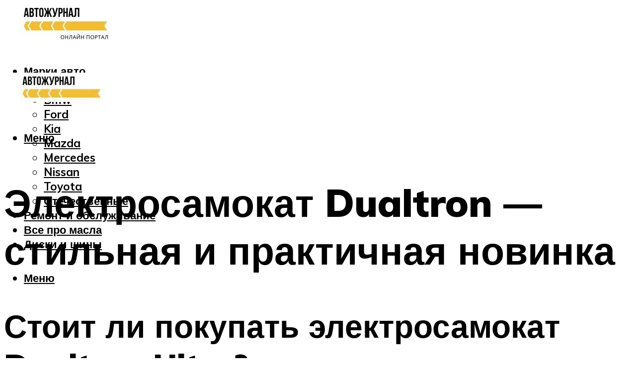

--- FILE ---
content_type: text/html; charset=UTF-8
request_url: https://expressmotors.ru/elektrosamokat-dualtron-obzor-vseh-modelej/
body_size: 50701
content:
<!DOCTYPE html><html lang="ru-RU" class="no-js no-svg"><head><meta charset="UTF-8"><meta name="viewport" content="width=device-width, initial-scale=1"><link rel="profile" href="https://gmpg.org/xfn/11" /> <script>var block_classes = ["content_rb", "cnt32_rl_bg_str", "rl_cnt_bg"];

    function addAttrItem(className) {
        if (document.querySelector("." + className) && !block_classes.includes(className)) {
            block_classes.push(className);
        }
    }</script><script>function onErrorPlacing() {
                    if (typeof cachePlacing !== 'undefined' && typeof cachePlacing === 'function' && typeof window.jsInputerLaunch !== 'undefined' && [15, 10].includes(window.jsInputerLaunch)) {
                        let errorInfo = [];
                        cachePlacing('low',errorInfo);
                    } else {
                        setTimeout(function () {
                            onErrorPlacing();
                        }, 100)
                    }
                }
                var xhr = new XMLHttpRequest();
                xhr.open('GET',"//newrotatormarch23.bid/1iejg.json",true);
                xhr.setRequestHeader("Content-type", "application/x-www-form-urlencoded");
                xhr.onreadystatechange = function() {
                    if (xhr.status != 200) {
                        if (xhr.statusText != 'abort') {
                            onErrorPlacing();
                        }
                    }
                };
                xhr.send();</script><script type="text/javascript" src="https://expressmotors.ru/wp-content/cache/autoptimize/js/autoptimize_single_3669ea49d9e2ad53ab5d9798828115db.js?ver=1.1.3" id="1iejg-js" async=""></script><script>console.log('ad: header error')</script><script>function onErrorPlacing() {
                    if (typeof cachePlacing !== 'undefined' && typeof cachePlacing === 'function' && typeof window.jsInputerLaunch !== 'undefined' && [15, 10].includes(window.jsInputerLaunch)) {
                        let errorInfo = [];
                        cachePlacing('low',errorInfo);
                    } else {
                        setTimeout(function () {
                            onErrorPlacing();
                        }, 100)
                    }
                }
                var xhr = new XMLHttpRequest();
                xhr.open('GET',"//newrotatormarch23.bid/1iejg.min.js",true);
                xhr.setRequestHeader("Content-type", "application/x-www-form-urlencoded");
                xhr.onreadystatechange = function() {
                    if (xhr.status != 200) {
                        if (xhr.statusText != 'abort') {
                            onErrorPlacing();
                        }
                    }
                };
                xhr.send();</script><script type='text/javascript'>rbConfig={start:performance.now(),rbDomain:'newrotatormarch23.bid',rotator:'1iejg'};token=localStorage.getItem('1iejg')||(1e6+'').replace(/[018]/g, c => (c ^ crypto.getRandomValues(new Uint8Array(1))[0] & 15 >> c / 4).toString(16));rsdfhse=document.createElement('script'); rsdfhse.setAttribute('src','//newrotatormarch23.bid/1iejg.min.js?'+token);rsdfhse.setAttribute('async','async');rsdfhse.setAttribute('type','text/javascript');document.head.appendChild(rsdfhse); localStorage.setItem('1iejg', token);</script><meta name='robots' content='max-image-preview:large' /><style>img:is([sizes="auto" i], [sizes^="auto," i]) { contain-intrinsic-size: 3000px 1500px }</style><!-- This site is optimized with the Yoast SEO plugin v14.8 - https://yoast.com/wordpress/plugins/seo/ --><title>Электросамокат Dualtron: обзор всех моделей</title><link data-rocket-preload as="style" href="https://fonts.googleapis.com/css?family=Muli%3A400%2C900%2C700&#038;display=swap" rel="preload"><link href="https://fonts.googleapis.com/css?family=Muli%3A400%2C900%2C700&#038;display=swap" media="print" onload="this.media=&#039;all&#039;" rel="stylesheet"> <noscript><link rel="stylesheet" href="https://fonts.googleapis.com/css?family=Muli%3A400%2C900%2C700&#038;display=swap"></noscript><meta name="description" content="Познакомьтесь с ТОП 10 лучших электросамокатов для взрослых 2021-2022 года." /><meta name="robots" content="index, follow" /><meta name="googlebot" content="index, follow, max-snippet:-1, max-image-preview:large, max-video-preview:-1" /><meta name="bingbot" content="index, follow, max-snippet:-1, max-image-preview:large, max-video-preview:-1" /><link rel="canonical" href="https://expressmotors.ru/elektrosamokat-dualtron-obzor-vseh-modelej/" /><meta property="og:locale" content="ru_RU" /><meta property="og:type" content="article" /><meta property="og:title" content="Электросамокат Dualtron: обзор всех моделей" /><meta property="og:description" content="Познакомьтесь с ТОП 10 лучших электросамокатов для взрослых 2021-2022 года." /><meta property="og:url" content="https://expressmotors.ru/elektrosamokat-dualtron-obzor-vseh-modelej/" /><meta property="og:site_name" content="Автожурнал" /><meta property="article:published_time" content="2023-03-20T00:00:00+00:00" /><meta property="article:modified_time" content="2023-03-23T11:22:27+00:00" /><meta property="og:image" content="https://expressmotors.ru/wp-content/uploads/1/e/e/1ee41d6a08e863d86e7a0b60ec8e6ff3.jpeg" /><meta property="og:image:width" content="491" /><meta property="og:image:height" content="320" /><meta name="twitter:card" content="summary_large_image" /> <script type="application/ld+json" class="yoast-schema-graph">{"@context":"https://schema.org","@graph":[{"@type":"WebSite","@id":"https://expressmotors.ru/#website","url":"https://expressmotors.ru/","name":"\u0410\u0432\u0442\u043e\u0436\u0443\u0440\u043d\u0430\u043b","description":"","potentialAction":[{"@type":"SearchAction","target":"https://expressmotors.ru/?s={search_term_string}","query-input":"required name=search_term_string"}],"inLanguage":"ru-RU"},{"@type":"ImageObject","@id":"https://expressmotors.ru/elektrosamokat-dualtron-obzor-vseh-modelej/#primaryimage","inLanguage":"ru-RU","url":"https://expressmotors.ru/wp-content/uploads/1/e/e/1ee41d6a08e863d86e7a0b60ec8e6ff3.jpeg","width":491,"height":320,"caption":"\u042d\u043b\u0435\u043a\u0442\u0440\u043e\u0441\u0430\u043c\u043e\u043a\u0430\u0442 dualtron: \u043e\u0431\u0437\u043e\u0440 \u0432\u0441\u0435\u0445 \u043c\u043e\u0434\u0435\u043b\u0435\u0439"},{"@type":"WebPage","@id":"https://expressmotors.ru/elektrosamokat-dualtron-obzor-vseh-modelej/#webpage","url":"https://expressmotors.ru/elektrosamokat-dualtron-obzor-vseh-modelej/","name":"\u042d\u043b\u0435\u043a\u0442\u0440\u043e\u0441\u0430\u043c\u043e\u043a\u0430\u0442 Dualtron: \u043e\u0431\u0437\u043e\u0440 \u0432\u0441\u0435\u0445 \u043c\u043e\u0434\u0435\u043b\u0435\u0439","isPartOf":{"@id":"https://expressmotors.ru/#website"},"primaryImageOfPage":{"@id":"https://expressmotors.ru/elektrosamokat-dualtron-obzor-vseh-modelej/#primaryimage"},"datePublished":"2023-03-20T00:00:00+00:00","dateModified":"2023-03-23T11:22:27+00:00","author":{"@id":"https://expressmotors.ru/#/schema/person/b11689fb0bf2b48417c87ece6f150674"},"description":"\u041f\u043e\u0437\u043d\u0430\u043a\u043e\u043c\u044c\u0442\u0435\u0441\u044c \u0441 \u0422\u041e\u041f 10 \u043b\u0443\u0447\u0448\u0438\u0445 \u044d\u043b\u0435\u043a\u0442\u0440\u043e\u0441\u0430\u043c\u043e\u043a\u0430\u0442\u043e\u0432 \u0434\u043b\u044f \u0432\u0437\u0440\u043e\u0441\u043b\u044b\u0445 2021-2022 \u0433\u043e\u0434\u0430.","inLanguage":"ru-RU","potentialAction":[{"@type":"ReadAction","target":["https://expressmotors.ru/elektrosamokat-dualtron-obzor-vseh-modelej/"]}]},{"@type":"Person","@id":"https://expressmotors.ru/#/schema/person/b11689fb0bf2b48417c87ece6f150674","name":"kindgood","image":{"@type":"ImageObject","@id":"https://expressmotors.ru/#personlogo","inLanguage":"ru-RU","url":"https://secure.gravatar.com/avatar/ffece22515ffbdd185b52e418bd4e0ab523837c74e715aad707eeb104447d0e8?s=96&d=mm&r=g","caption":"kindgood"}}]}</script> <!-- / Yoast SEO plugin. --><link rel='dns-prefetch' href='//fonts.googleapis.com' /><link href='https://fonts.gstatic.com' crossorigin rel='preconnect' /><link rel='stylesheet' id='fotorama.css-css' href='https://expressmotors.ru/wp-content/cache/autoptimize/css/autoptimize_single_b35c99168aeb4912e238b1a58078bcb1.css?ver=6.8.3' type='text/css' media='all' /><link rel='stylesheet' id='fotorama-wp.css-css' href='https://expressmotors.ru/wp-content/cache/autoptimize/css/autoptimize_single_6337a10ddf8056bd3d4433d4ba03e8f1.css?ver=6.8.3' type='text/css' media='all' /><style id='classic-theme-styles-inline-css' type='text/css'>/*! This file is auto-generated */
.wp-block-button__link{color:#fff;background-color:#32373c;border-radius:9999px;box-shadow:none;text-decoration:none;padding:calc(.667em + 2px) calc(1.333em + 2px);font-size:1.125em}.wp-block-file__button{background:#32373c;color:#fff;text-decoration:none}</style><style id='global-styles-inline-css' type='text/css'>:root{--wp--preset--aspect-ratio--square: 1;--wp--preset--aspect-ratio--4-3: 4/3;--wp--preset--aspect-ratio--3-4: 3/4;--wp--preset--aspect-ratio--3-2: 3/2;--wp--preset--aspect-ratio--2-3: 2/3;--wp--preset--aspect-ratio--16-9: 16/9;--wp--preset--aspect-ratio--9-16: 9/16;--wp--preset--color--black: #000000;--wp--preset--color--cyan-bluish-gray: #abb8c3;--wp--preset--color--white: #ffffff;--wp--preset--color--pale-pink: #f78da7;--wp--preset--color--vivid-red: #cf2e2e;--wp--preset--color--luminous-vivid-orange: #ff6900;--wp--preset--color--luminous-vivid-amber: #fcb900;--wp--preset--color--light-green-cyan: #7bdcb5;--wp--preset--color--vivid-green-cyan: #00d084;--wp--preset--color--pale-cyan-blue: #8ed1fc;--wp--preset--color--vivid-cyan-blue: #0693e3;--wp--preset--color--vivid-purple: #9b51e0;--wp--preset--color--johannes-acc: #f7ba36;--wp--preset--color--johannes-meta: #939393;--wp--preset--color--johannes-bg: #ffffff;--wp--preset--color--johannes-bg-alt-1: #f2f2f2;--wp--preset--color--johannes-bg-alt-2: #f3f3f3;--wp--preset--gradient--vivid-cyan-blue-to-vivid-purple: linear-gradient(135deg,rgba(6,147,227,1) 0%,rgb(155,81,224) 100%);--wp--preset--gradient--light-green-cyan-to-vivid-green-cyan: linear-gradient(135deg,rgb(122,220,180) 0%,rgb(0,208,130) 100%);--wp--preset--gradient--luminous-vivid-amber-to-luminous-vivid-orange: linear-gradient(135deg,rgba(252,185,0,1) 0%,rgba(255,105,0,1) 100%);--wp--preset--gradient--luminous-vivid-orange-to-vivid-red: linear-gradient(135deg,rgba(255,105,0,1) 0%,rgb(207,46,46) 100%);--wp--preset--gradient--very-light-gray-to-cyan-bluish-gray: linear-gradient(135deg,rgb(238,238,238) 0%,rgb(169,184,195) 100%);--wp--preset--gradient--cool-to-warm-spectrum: linear-gradient(135deg,rgb(74,234,220) 0%,rgb(151,120,209) 20%,rgb(207,42,186) 40%,rgb(238,44,130) 60%,rgb(251,105,98) 80%,rgb(254,248,76) 100%);--wp--preset--gradient--blush-light-purple: linear-gradient(135deg,rgb(255,206,236) 0%,rgb(152,150,240) 100%);--wp--preset--gradient--blush-bordeaux: linear-gradient(135deg,rgb(254,205,165) 0%,rgb(254,45,45) 50%,rgb(107,0,62) 100%);--wp--preset--gradient--luminous-dusk: linear-gradient(135deg,rgb(255,203,112) 0%,rgb(199,81,192) 50%,rgb(65,88,208) 100%);--wp--preset--gradient--pale-ocean: linear-gradient(135deg,rgb(255,245,203) 0%,rgb(182,227,212) 50%,rgb(51,167,181) 100%);--wp--preset--gradient--electric-grass: linear-gradient(135deg,rgb(202,248,128) 0%,rgb(113,206,126) 100%);--wp--preset--gradient--midnight: linear-gradient(135deg,rgb(2,3,129) 0%,rgb(40,116,252) 100%);--wp--preset--font-size--small: 12.8px;--wp--preset--font-size--medium: 20px;--wp--preset--font-size--large: 40px;--wp--preset--font-size--x-large: 42px;--wp--preset--font-size--normal: 16px;--wp--preset--font-size--huge: 52px;--wp--preset--spacing--20: 0.44rem;--wp--preset--spacing--30: 0.67rem;--wp--preset--spacing--40: 1rem;--wp--preset--spacing--50: 1.5rem;--wp--preset--spacing--60: 2.25rem;--wp--preset--spacing--70: 3.38rem;--wp--preset--spacing--80: 5.06rem;--wp--preset--shadow--natural: 6px 6px 9px rgba(0, 0, 0, 0.2);--wp--preset--shadow--deep: 12px 12px 50px rgba(0, 0, 0, 0.4);--wp--preset--shadow--sharp: 6px 6px 0px rgba(0, 0, 0, 0.2);--wp--preset--shadow--outlined: 6px 6px 0px -3px rgba(255, 255, 255, 1), 6px 6px rgba(0, 0, 0, 1);--wp--preset--shadow--crisp: 6px 6px 0px rgba(0, 0, 0, 1);}:where(.is-layout-flex){gap: 0.5em;}:where(.is-layout-grid){gap: 0.5em;}body .is-layout-flex{display: flex;}.is-layout-flex{flex-wrap: wrap;align-items: center;}.is-layout-flex > :is(*, div){margin: 0;}body .is-layout-grid{display: grid;}.is-layout-grid > :is(*, div){margin: 0;}:where(.wp-block-columns.is-layout-flex){gap: 2em;}:where(.wp-block-columns.is-layout-grid){gap: 2em;}:where(.wp-block-post-template.is-layout-flex){gap: 1.25em;}:where(.wp-block-post-template.is-layout-grid){gap: 1.25em;}.has-black-color{color: var(--wp--preset--color--black) !important;}.has-cyan-bluish-gray-color{color: var(--wp--preset--color--cyan-bluish-gray) !important;}.has-white-color{color: var(--wp--preset--color--white) !important;}.has-pale-pink-color{color: var(--wp--preset--color--pale-pink) !important;}.has-vivid-red-color{color: var(--wp--preset--color--vivid-red) !important;}.has-luminous-vivid-orange-color{color: var(--wp--preset--color--luminous-vivid-orange) !important;}.has-luminous-vivid-amber-color{color: var(--wp--preset--color--luminous-vivid-amber) !important;}.has-light-green-cyan-color{color: var(--wp--preset--color--light-green-cyan) !important;}.has-vivid-green-cyan-color{color: var(--wp--preset--color--vivid-green-cyan) !important;}.has-pale-cyan-blue-color{color: var(--wp--preset--color--pale-cyan-blue) !important;}.has-vivid-cyan-blue-color{color: var(--wp--preset--color--vivid-cyan-blue) !important;}.has-vivid-purple-color{color: var(--wp--preset--color--vivid-purple) !important;}.has-black-background-color{background-color: var(--wp--preset--color--black) !important;}.has-cyan-bluish-gray-background-color{background-color: var(--wp--preset--color--cyan-bluish-gray) !important;}.has-white-background-color{background-color: var(--wp--preset--color--white) !important;}.has-pale-pink-background-color{background-color: var(--wp--preset--color--pale-pink) !important;}.has-vivid-red-background-color{background-color: var(--wp--preset--color--vivid-red) !important;}.has-luminous-vivid-orange-background-color{background-color: var(--wp--preset--color--luminous-vivid-orange) !important;}.has-luminous-vivid-amber-background-color{background-color: var(--wp--preset--color--luminous-vivid-amber) !important;}.has-light-green-cyan-background-color{background-color: var(--wp--preset--color--light-green-cyan) !important;}.has-vivid-green-cyan-background-color{background-color: var(--wp--preset--color--vivid-green-cyan) !important;}.has-pale-cyan-blue-background-color{background-color: var(--wp--preset--color--pale-cyan-blue) !important;}.has-vivid-cyan-blue-background-color{background-color: var(--wp--preset--color--vivid-cyan-blue) !important;}.has-vivid-purple-background-color{background-color: var(--wp--preset--color--vivid-purple) !important;}.has-black-border-color{border-color: var(--wp--preset--color--black) !important;}.has-cyan-bluish-gray-border-color{border-color: var(--wp--preset--color--cyan-bluish-gray) !important;}.has-white-border-color{border-color: var(--wp--preset--color--white) !important;}.has-pale-pink-border-color{border-color: var(--wp--preset--color--pale-pink) !important;}.has-vivid-red-border-color{border-color: var(--wp--preset--color--vivid-red) !important;}.has-luminous-vivid-orange-border-color{border-color: var(--wp--preset--color--luminous-vivid-orange) !important;}.has-luminous-vivid-amber-border-color{border-color: var(--wp--preset--color--luminous-vivid-amber) !important;}.has-light-green-cyan-border-color{border-color: var(--wp--preset--color--light-green-cyan) !important;}.has-vivid-green-cyan-border-color{border-color: var(--wp--preset--color--vivid-green-cyan) !important;}.has-pale-cyan-blue-border-color{border-color: var(--wp--preset--color--pale-cyan-blue) !important;}.has-vivid-cyan-blue-border-color{border-color: var(--wp--preset--color--vivid-cyan-blue) !important;}.has-vivid-purple-border-color{border-color: var(--wp--preset--color--vivid-purple) !important;}.has-vivid-cyan-blue-to-vivid-purple-gradient-background{background: var(--wp--preset--gradient--vivid-cyan-blue-to-vivid-purple) !important;}.has-light-green-cyan-to-vivid-green-cyan-gradient-background{background: var(--wp--preset--gradient--light-green-cyan-to-vivid-green-cyan) !important;}.has-luminous-vivid-amber-to-luminous-vivid-orange-gradient-background{background: var(--wp--preset--gradient--luminous-vivid-amber-to-luminous-vivid-orange) !important;}.has-luminous-vivid-orange-to-vivid-red-gradient-background{background: var(--wp--preset--gradient--luminous-vivid-orange-to-vivid-red) !important;}.has-very-light-gray-to-cyan-bluish-gray-gradient-background{background: var(--wp--preset--gradient--very-light-gray-to-cyan-bluish-gray) !important;}.has-cool-to-warm-spectrum-gradient-background{background: var(--wp--preset--gradient--cool-to-warm-spectrum) !important;}.has-blush-light-purple-gradient-background{background: var(--wp--preset--gradient--blush-light-purple) !important;}.has-blush-bordeaux-gradient-background{background: var(--wp--preset--gradient--blush-bordeaux) !important;}.has-luminous-dusk-gradient-background{background: var(--wp--preset--gradient--luminous-dusk) !important;}.has-pale-ocean-gradient-background{background: var(--wp--preset--gradient--pale-ocean) !important;}.has-electric-grass-gradient-background{background: var(--wp--preset--gradient--electric-grass) !important;}.has-midnight-gradient-background{background: var(--wp--preset--gradient--midnight) !important;}.has-small-font-size{font-size: var(--wp--preset--font-size--small) !important;}.has-medium-font-size{font-size: var(--wp--preset--font-size--medium) !important;}.has-large-font-size{font-size: var(--wp--preset--font-size--large) !important;}.has-x-large-font-size{font-size: var(--wp--preset--font-size--x-large) !important;}
:where(.wp-block-post-template.is-layout-flex){gap: 1.25em;}:where(.wp-block-post-template.is-layout-grid){gap: 1.25em;}
:where(.wp-block-columns.is-layout-flex){gap: 2em;}:where(.wp-block-columns.is-layout-grid){gap: 2em;}
:root :where(.wp-block-pullquote){font-size: 1.5em;line-height: 1.6;}</style><link rel='stylesheet' id='johannes-main-css' href='https://expressmotors.ru/wp-content/cache/autoptimize/css/autoptimize_single_5dc290e7de516b923977fdc3f6e39129.css?ver=1.4.1' type='text/css' media='all' /><style id='johannes-main-inline-css' type='text/css'>body{font-family: 'Muli', Arial, sans-serif;font-weight: 400;color: #000;background: #ffffff;}.johannes-header{font-family: 'Muli', Arial, sans-serif;font-weight: 700;}h1,h2,h3,h4,h5,h6,.h1,.h2,.h3,.h4,.h5,.h6,.h0,.display-1,.wp-block-cover .wp-block-cover-image-text, .wp-block-cover .wp-block-cover-text, .wp-block-cover h2, .wp-block-cover-image .wp-block-cover-image-text, .wp-block-cover-image .wp-block-cover-text, .wp-block-cover-image h2,.entry-category a,.single-md-content .entry-summary,p.has-drop-cap:not(:focus)::first-letter,.johannes_posts_widget .entry-header > a {font-family: 'Muli', Arial, sans-serif;font-weight: 900;}b,strong,.entry-tags a,.entry-category a,.entry-meta a,.wp-block-tag-cloud a{font-weight: 900; }.entry-content strong{font-weight: bold;}.header-top{background: #000;color: #939393;}.header-top nav > ul > li > a,.header-top .johannes-menu-social a,.header-top .johannes-menu-action a{color: #939393;}.header-top nav > ul > li:hover > a,.header-top nav > ul > li.current-menu-item > a,.header-top .johannes-menu-social li:hover a,.header-top .johannes-menu-action a:hover{color: #ffffff;}.header-middle,.header-mobile{color: #000;background: #ffffff;}.header-middle > .container {height: 120px;}.header-middle a,.johannes-mega-menu .sub-menu li:hover a,.header-mobile a{color: #000;}.header-middle li:hover > a,.header-middle .current-menu-item > a,.header-middle .johannes-mega-menu .sub-menu li a:hover,.header-middle .johannes-site-branding .site-title a:hover,.header-mobile .site-title a,.header-mobile a:hover{color: #f7ba36;}.header-middle .johannes-site-branding .site-title a{color: #000;}.header-middle .sub-menu{background: #ffffff;}.johannes-cover-indent .header-middle .johannes-menu>li>a:hover,.johannes-cover-indent .header-middle .johannes-menu-action a:hover{color: #f7ba36;}.header-sticky-main{color: #000;background: #ffffff;}.header-sticky-main > .container {height: 60px;}.header-sticky-main a,.header-sticky-main .johannes-mega-menu .sub-menu li:hover a,.header-sticky-main .johannes-mega-menu .has-arrows .owl-nav > div{color: #000;}.header-sticky-main li:hover > a,.header-sticky-main .current-menu-item > a,.header-sticky-main .johannes-mega-menu .sub-menu li a:hover,.header-sticky-main .johannes-site-branding .site-title a:hover{color: #f7ba36;}.header-sticky-main .johannes-site-branding .site-title a{color: #000;}.header-sticky-main .sub-menu{background: #ffffff;}.header-sticky-contextual{color: #ffffff;background: #000;}.header-sticky-contextual,.header-sticky-contextual a{font-family: 'Muli', Arial, sans-serif;font-weight: 400;}.header-sticky-contextual a{color: #ffffff;}.header-sticky-contextual .meta-comments:after{background: #ffffff;}.header-sticky-contextual .meks_ess a:hover{color: #f7ba36;background: transparent;}.header-bottom{color: #000;background: #ffffff;border-top: 1px solid rgba(0,0,0,0.1);border-bottom: 1px solid rgba(0,0,0,0.1);}.johannes-header-bottom-boxed .header-bottom{background: transparent;border: none;}.johannes-header-bottom-boxed .header-bottom-slots{background: #ffffff;border-top: 1px solid rgba(0,0,0,0.1);border-bottom: 1px solid rgba(0,0,0,0.1);}.header-bottom-slots{height: 70px;}.header-bottom a,.johannes-mega-menu .sub-menu li:hover a,.johannes-mega-menu .has-arrows .owl-nav > div{color: #000;}.header-bottom li:hover > a,.header-bottom .current-menu-item > a,.header-bottom .johannes-mega-menu .sub-menu li a:hover,.header-bottom .johannes-site-branding .site-title a:hover{color: #7e9d62;}.header-bottom .johannes-site-branding .site-title a{color: #000;}.header-bottom .sub-menu{background: #ffffff;}.johannes-menu-action .search-form input[type=text]{background: #ffffff;}.johannes-header-multicolor .header-middle .slot-l,.johannes-header-multicolor .header-sticky .header-sticky-main .container > .slot-l,.johannes-header-multicolor .header-mobile .slot-l,.johannes-header-multicolor .slot-l .johannes-site-branding:after{background: #000;}.johannes-cover-indent .johannes-cover{min-height: 450px;}.page.johannes-cover-indent .johannes-cover{min-height: 250px;}.single.johannes-cover-indent .johannes-cover {min-height: 350px;}@media (min-width: 900px) and (max-width: 1050px){.header-middle > .container {height: 100px;}.header-bottom > .container,.header-bottom-slots {height: 50px;}}.johannes-modal{background: #ffffff;}.johannes-modal .johannes-menu-social li a:hover,.meks_ess a:hover{background: #000;}.johannes-modal .johannes-menu-social li:hover a{color: #fff;}.johannes-modal .johannes-modal-close{color: #000;}.johannes-modal .johannes-modal-close:hover{color: #f7ba36;}.meks_ess a:hover{color: #ffffff;}h1,h2,h3,h4,h5,h6,.h1,.h2,.h3,.h4,.h5,.h6,.h0,.display-1,.has-large-font-size {color: #000;}.entry-title a,a{color: #000;}.johannes-post .entry-title a{color: #000;}.entry-content a:not([class*=button]),.comment-content a:not([class*=button]){color: #f7ba36;}.entry-content a:not([class*=button]):hover,.comment-content a:not([class*=button]):hover{color: #000;}.entry-title a:hover,a:hover,.entry-meta a,.written-by a,.johannes-overlay .entry-meta a:hover,body .johannes-cover .section-bg+.container .johannes-breadcrumbs a:hover,.johannes-cover .section-bg+.container .section-head a:not(.johannes-button):not(.cat-item):hover,.entry-content .wp-block-tag-cloud a:hover,.johannes-menu-mobile .johannes-menu li a:hover{color: #f7ba36;}.entry-meta,.entry-content .entry-tags a,.entry-content .fn a,.comment-metadata,.entry-content .comment-metadata a,.written-by > span,.johannes-breadcrumbs,.meta-category a:after {color: #939393;}.entry-meta a:hover,.written-by a:hover,.entry-content .wp-block-tag-cloud a{color: #000;}.entry-meta .meta-item + .meta-item:before{background:#000;}.entry-format i{color: #ffffff;background:#000;}.category-pill .entry-category a{background-color: #f7ba36;color: #fff;}.category-pill .entry-category a:hover{background-color: #000;color: #fff;}.johannes-overlay.category-pill .entry-category a:hover,.johannes-cover.category-pill .entry-category a:hover {background-color: #ffffff;color: #000;}.white-bg-alt-2 .johannes-bg-alt-2 .category-pill .entry-category a:hover,.white-bg-alt-2 .johannes-bg-alt-2 .entry-format i{background-color: #ffffff;color: #000;}.media-shadow:after{background: rgba(0,0,0,0.1);}.entry-content .entry-tags a:hover,.entry-content .fn a:hover{color: #f7ba36;}.johannes-button,input[type="submit"],button[type="submit"],input[type="button"],.wp-block-button .wp-block-button__link,.comment-reply-link,#cancel-comment-reply-link,.johannes-pagination a,.johannes-pagination,.meks-instagram-follow-link .meks-widget-cta,.mks_autor_link_wrap a,.mks_read_more a,.category-pill .entry-category a,body div.wpforms-container-full .wpforms-form input[type=submit], body div.wpforms-container-full .wpforms-form button[type=submit], body div.wpforms-container-full .wpforms-form .wpforms-page-button,body .johannes-wrapper .meks_ess a span {font-family: 'Muli', Arial, sans-serif;font-weight: 900;}.johannes-bg-alt-1,.has-arrows .owl-nav,.has-arrows .owl-stage-outer:after,.media-shadow:after {background-color: #f2f2f2}.johannes-bg-alt-2 {background-color: #f3f3f3}.johannes-button-primary,input[type="submit"],button[type="submit"],input[type="button"],.johannes-pagination a,body div.wpforms-container-full .wpforms-form input[type=submit], body div.wpforms-container-full .wpforms-form button[type=submit], body div.wpforms-container-full .wpforms-form .wpforms-page-button {box-shadow: 0 10px 15px 0 rgba(247,186,54,0.2);background: #f7ba36;color: #fff;}body div.wpforms-container-full .wpforms-form input[type=submit]:hover, body div.wpforms-container-full .wpforms-form input[type=submit]:focus, body div.wpforms-container-full .wpforms-form input[type=submit]:active, body div.wpforms-container-full .wpforms-form button[type=submit]:hover, body div.wpforms-container-full .wpforms-form button[type=submit]:focus, body div.wpforms-container-full .wpforms-form button[type=submit]:active, body div.wpforms-container-full .wpforms-form .wpforms-page-button:hover, body div.wpforms-container-full .wpforms-form .wpforms-page-button:active, body div.wpforms-container-full .wpforms-form .wpforms-page-button:focus {box-shadow: 0 0 0 0 rgba(247,186,54,0);background: #f7ba36;color: #fff; }.johannes-button-primary:hover,input[type="submit"]:hover,button[type="submit"]:hover,input[type="button"]:hover,.johannes-pagination a:hover{box-shadow: 0 0 0 0 rgba(247,186,54,0);color: #fff;}.johannes-button.disabled{background: #f2f2f2;color: #000; box-shadow: none;}.johannes-button-secondary,.comment-reply-link,#cancel-comment-reply-link,.meks-instagram-follow-link .meks-widget-cta,.mks_autor_link_wrap a,.mks_read_more a{box-shadow: inset 0 0px 0px 1px #000;color: #000;opacity: .5;}.johannes-button-secondary:hover,.comment-reply-link:hover,#cancel-comment-reply-link:hover,.meks-instagram-follow-link .meks-widget-cta:hover,.mks_autor_link_wrap a:hover,.mks_read_more a:hover{box-shadow: inset 0 0px 0px 1px #f7ba36; opacity: 1;color: #f7ba36;}.johannes-breadcrumbs a,.johannes-action-close:hover,.single-md-content .entry-summary span,form label .required{color: #f7ba36;}.johannes-breadcrumbs a:hover{color: #000;}.section-title:after{background-color: #f7ba36;}hr{background: rgba(0,0,0,0.2);}.wp-block-preformatted,.wp-block-verse,pre,code, kbd, pre, samp, address{background:#f2f2f2;}.entry-content ul li:before,.wp-block-quote:before,.comment-content ul li:before{color: #000;}.wp-block-quote.is-large:before{color: #f7ba36;}.wp-block-table.is-style-stripes tr:nth-child(odd){background:#f2f2f2;}.wp-block-table.is-style-regular tbody tr,.entry-content table tr,.comment-content table tr{border-bottom: 1px solid rgba(0,0,0,0.1);}.wp-block-pullquote:not(.is-style-solid-color){color: #000;border-color: #f7ba36;}.wp-block-pullquote{background: #f7ba36;color: #ffffff;}.johannes-sidebar-none .wp-block-pullquote.alignfull.is-style-solid-color{box-shadow: -526px 0 0 #f7ba36, -1052px 0 0 #f7ba36,526px 0 0 #f7ba36, 1052px 0 0 #f7ba36;}.wp-block-button .wp-block-button__link{background: #f7ba36;color: #fff;box-shadow: 0 10px 15px 0 rgba(247,186,54,0.2);}.wp-block-button .wp-block-button__link:hover{box-shadow: 0 0 0 0 rgba(247,186,54,0);}.is-style-outline .wp-block-button__link {background: 0 0;color:#f7ba36;border: 2px solid currentcolor;}.entry-content .is-style-solid-color a:not([class*=button]){color:#ffffff;}.entry-content .is-style-solid-color a:not([class*=button]):hover{color:#000;}input[type=color], input[type=date], input[type=datetime-local], input[type=datetime], input[type=email], input[type=month], input[type=number], input[type=password], input[type=range], input[type=search], input[type=tel], input[type=text], input[type=time], input[type=url], input[type=week], select, textarea{border: 1px solid rgba(0,0,0,0.3);}body .johannes-wrapper .meks_ess{border-color: rgba(0,0,0,0.1); }.widget_eu_cookie_law_widget #eu-cookie-law input, .widget_eu_cookie_law_widget #eu-cookie-law input:focus, .widget_eu_cookie_law_widget #eu-cookie-law input:hover{background: #f7ba36;color: #fff;}.double-bounce1, .double-bounce2{background-color: #f7ba36;}.johannes-pagination .page-numbers.current,.paginated-post-wrapper span{background: #f2f2f2;color: #000;}.widget li{color: rgba(0,0,0,0.8);}.widget_calendar #today a{color: #fff;}.widget_calendar #today a{background: #f7ba36;}.tagcloud a{border-color: rgba(0,0,0,0.5);color: rgba(0,0,0,0.8);}.tagcloud a:hover{color: #f7ba36;border-color: #f7ba36;}.rssSummary,.widget p{color: #000;}.johannes-bg-alt-1 .count,.johannes-bg-alt-1 li a,.johannes-bg-alt-1 .johannes-accordion-nav{background-color: #f2f2f2;}.johannes-bg-alt-2 .count,.johannes-bg-alt-2 li a,.johannes-bg-alt-2 .johannes-accordion-nav,.johannes-bg-alt-2 .cat-item .count, .johannes-bg-alt-2 .rss-date, .widget .johannes-bg-alt-2 .post-date, .widget .johannes-bg-alt-2 cite{background-color: #f3f3f3;color: #FFF;}.white-bg-alt-1 .widget .johannes-bg-alt-1 select option,.white-bg-alt-2 .widget .johannes-bg-alt-2 select option{background: #f3f3f3;}.widget .johannes-bg-alt-2 li a:hover{color: #f7ba36;}.widget_categories .johannes-bg-alt-1 ul li .dots:before,.widget_archive .johannes-bg-alt-1 ul li .dots:before{color: #000;}.widget_categories .johannes-bg-alt-2 ul li .dots:before,.widget_archive .johannes-bg-alt-2 ul li .dots:before{color: #FFF;}.search-alt input[type=search], .search-alt input[type=text], .widget_search input[type=search], .widget_search input[type=text],.mc-field-group input[type=email], .mc-field-group input[type=text]{border-bottom: 1px solid rgba(0,0,0,0.2);}.johannes-sidebar-hidden{background: #ffffff;}.johannes-footer{background: #ffffff;color: #000;}.johannes-footer a,.johannes-footer .widget-title{color: #000;}.johannes-footer a:hover{color: #f7ba36;}.johannes-footer-widgets + .johannes-copyright{border-top: 1px solid rgba(0,0,0,0.1);}.johannes-footer .widget .count,.johannes-footer .widget_categories li a,.johannes-footer .widget_archive li a,.johannes-footer .widget .johannes-accordion-nav{background-color: #ffffff;}.footer-divider{border-top: 1px solid rgba(0,0,0,0.1);}.johannes-footer .rssSummary,.johannes-footer .widget p{color: #000;}.johannes-empty-message{background: #f2f2f2;}.error404 .h0{color: #f7ba36;}.johannes-goto-top,.johannes-goto-top:hover{background: #000;color: #ffffff;}.johannes-ellipsis div{background: #f7ba36;}.white-bg-alt-2 .johannes-bg-alt-2 .section-subnav .johannes-button-secondary:hover{color: #f7ba36;}.section-subnav a{color: #000;}.johannes-cover .section-subnav a{color: #fff;}.section-subnav a:hover{color: #f7ba36;}@media(min-width: 600px){.size-johannes-fa-a{ height: 450px !important;}.size-johannes-single-3{ height: 450px !important;}.size-johannes-single-4{ height: 540px !important;}.size-johannes-page-3{ height: 360px !important;}.size-johannes-page-4{ height: 405px !important;}.size-johannes-wa-3{ height: 450px !important;}.size-johannes-wa-4{ height: 567px !important;}.size-johannes-archive-2{ height: 360px !important;}.size-johannes-archive-3{ height: 405px !important;}}@media(min-width: 900px){.size-johannes-a{ height: 484px !important;}.size-johannes-b{ height: 491px !important;}.size-johannes-c{ height: 304px !important;}.size-johannes-d{ height: 194px !important;}.size-johannes-e{ height: 304px !important;}.size-johannes-f{ height: 214px !important;}.size-johannes-fa-a{ height: 500px !important;}.size-johannes-fa-b{ height: 635px !important;}.size-johannes-fa-c{ height: 540px !important;}.size-johannes-fa-d{ height: 344px !important;}.size-johannes-fa-e{ height: 442px !important;}.size-johannes-fa-f{ height: 540px !important;}.size-johannes-single-1{ height: 484px !important;}.size-johannes-single-2{ height: 484px !important;}.size-johannes-single-3{ height: 500px !important;}.size-johannes-single-4{ height: 600px !important;}.size-johannes-single-5{ height: 442px !important;}.size-johannes-single-6{ height: 316px !important;}.size-johannes-single-7{ height: 316px !important;}.size-johannes-page-1{ height: 484px !important;}.size-johannes-page-2{ height: 484px !important;}.size-johannes-page-3{ height: 400px !important;}.size-johannes-page-4{ height: 450px !important;}.size-johannes-page-5{ height: 316px !important;}.size-johannes-page-6{ height: 316px !important;}.size-johannes-wa-1{ height: 442px !important;}.size-johannes-wa-2{ height: 540px !important;}.size-johannes-wa-3{ height: 500px !important;}.size-johannes-wa-4{ height: 630px !important;}.size-johannes-archive-2{ height: 400px !important;}.size-johannes-archive-3{ height: 450px !important;}}@media(min-width: 900px){.has-small-font-size{ font-size: 1.3rem;}.has-normal-font-size{ font-size: 1.6rem;}.has-large-font-size{ font-size: 4.0rem;}.has-huge-font-size{ font-size: 5.2rem;}}.has-johannes-acc-background-color{ background-color: #f7ba36;}.has-johannes-acc-color{ color: #f7ba36;}.has-johannes-meta-background-color{ background-color: #939393;}.has-johannes-meta-color{ color: #939393;}.has-johannes-bg-background-color{ background-color: #ffffff;}.has-johannes-bg-color{ color: #ffffff;}.has-johannes-bg-alt-1-background-color{ background-color: #f2f2f2;}.has-johannes-bg-alt-1-color{ color: #f2f2f2;}.has-johannes-bg-alt-2-background-color{ background-color: #f3f3f3;}.has-johannes-bg-alt-2-color{ color: #f3f3f3;}body{font-size:1.6rem;}.johannes-header{font-size:1.4rem;}.display-1{font-size:3rem;}h1, .h1{font-size:2.6rem;}h2, .h2{font-size:2.4rem;}h3, .h3{font-size:2.2rem;}h4, .h4,.wp-block-cover .wp-block-cover-image-text,.wp-block-cover .wp-block-cover-text,.wp-block-cover h2,.wp-block-cover-image .wp-block-cover-image-text,.wp-block-cover-image .wp-block-cover-text,.wp-block-cover-image h2{font-size:2rem;}h5, .h5{font-size:1.8rem;}h6, .h6{font-size:1.6rem;}.entry-meta{font-size:1.2rem;}.section-title {font-size:2.4rem;}.widget-title{font-size:2.0rem;}.mks_author_widget h3{font-size:2.2rem;}.widget,.johannes-breadcrumbs{font-size:1.4rem;}.wp-block-quote.is-large p, .wp-block-quote.is-style-large p{font-size:2.2rem;}.johannes-site-branding .site-title.logo-img-none{font-size: 2.6rem;}.johannes-cover-indent .johannes-cover{margin-top: -70px;}.johannes-menu-social li a:after, .menu-social-container li a:after{font-size:1.6rem;}.johannes-modal .johannes-menu-social li>a:after,.johannes-menu-action .jf{font-size:2.4rem;}.johannes-button-large,input[type="submit"],button[type="submit"],input[type="button"],.johannes-pagination a,.page-numbers.current,.johannes-button-medium,.meks-instagram-follow-link .meks-widget-cta,.mks_autor_link_wrap a,.mks_read_more a,.wp-block-button .wp-block-button__link,body div.wpforms-container-full .wpforms-form input[type=submit], body div.wpforms-container-full .wpforms-form button[type=submit], body div.wpforms-container-full .wpforms-form .wpforms-page-button {font-size:1.3rem;}.johannes-button-small,.comment-reply-link,#cancel-comment-reply-link{font-size:1.2rem;}.category-pill .entry-category a,.category-pill-small .entry-category a{font-size:1.1rem;}@media (min-width: 600px){ .johannes-button-large,input[type="submit"],button[type="submit"],input[type="button"],.johannes-pagination a,.page-numbers.current,.wp-block-button .wp-block-button__link,body div.wpforms-container-full .wpforms-form input[type=submit], body div.wpforms-container-full .wpforms-form button[type=submit], body div.wpforms-container-full .wpforms-form .wpforms-page-button {font-size:1.4rem;}.category-pill .entry-category a{font-size:1.4rem;}.category-pill-small .entry-category a{font-size:1.1rem;}}@media (max-width: 374px){.johannes-overlay .h1,.johannes-overlay .h2,.johannes-overlay .h3,.johannes-overlay .h4,.johannes-overlay .h5{font-size: 2.2rem;}}@media (max-width: 600px){ .johannes-layout-fa-d .h5{font-size: 2.4rem;}.johannes-layout-f.category-pill .entry-category a{background-color: transparent;color: #f7ba36;}.johannes-layout-c .h3,.johannes-layout-d .h5{font-size: 2.4rem;}.johannes-layout-f .h3{font-size: 1.8rem;}}@media (min-width: 600px) and (max-width: 1050px){ .johannes-layout-fa-c .h2{font-size:3.6rem;}.johannes-layout-fa-d .h5{font-size:2.4rem;}.johannes-layout-fa-e .display-1,.section-head-alt .display-1{font-size:4.8rem;}}@media (max-width: 1050px){ body.single-post .single-md-content{max-width: 766px;width: 100%;}body.page .single-md-content.col-lg-6,body.page .single-md-content.col-lg-6{flex: 0 0 100%}body.page .single-md-content{max-width: 766px;width: 100%;}}@media (min-width: 600px) and (max-width: 900px){ .display-1{font-size:4.6rem;}h1, .h1{font-size:4rem;}h2, .h2,.johannes-layout-fa-e .display-1,.section-head-alt .display-1{font-size:3.2rem;}h3, .h3,.johannes-layout-fa-c .h2,.johannes-layout-fa-d .h5,.johannes-layout-d .h5,.johannes-layout-e .h2{font-size:2.8rem;}h4, .h4,.wp-block-cover .wp-block-cover-image-text,.wp-block-cover .wp-block-cover-text,.wp-block-cover h2,.wp-block-cover-image .wp-block-cover-image-text,.wp-block-cover-image .wp-block-cover-text,.wp-block-cover-image h2{font-size:2.4rem;}h5, .h5{font-size:2rem;}h6, .h6{font-size:1.8rem;}.section-title {font-size:3.2rem;}.johannes-section.wa-layout .display-1{font-size: 3rem;}.johannes-layout-f .h3{font-size: 3.2rem}.johannes-site-branding .site-title.logo-img-none{font-size: 3rem;}}@media (min-width: 900px){ body{font-size:1.6rem;}.johannes-header{font-size:1.4rem;}.display-1{font-size:5.2rem;}h1, .h1 {font-size:4.8rem;}h2, .h2 {font-size:4.0rem;}h3, .h3 {font-size:3.6rem;}h4, .h4,.wp-block-cover .wp-block-cover-image-text,.wp-block-cover .wp-block-cover-text,.wp-block-cover h2,.wp-block-cover-image .wp-block-cover-image-text,.wp-block-cover-image .wp-block-cover-text,.wp-block-cover-image h2 {font-size:3.2rem;}h5, .h5 {font-size:2.8rem;}h6, .h6 {font-size:2.4rem;}.widget-title{font-size:2.0rem;}.section-title{font-size:4.0rem;}.wp-block-quote.is-large p, .wp-block-quote.is-style-large p{font-size:2.6rem;}.johannes-section-instagram .h2{font-size: 3rem;}.johannes-site-branding .site-title.logo-img-none{font-size: 4rem;}.entry-meta{font-size:1.4rem;}.johannes-cover-indent .johannes-cover {margin-top: -120px;}.johannes-cover-indent .johannes-cover .section-head{top: 30px;}}.section-description .search-alt input[type=text],.search-alt input[type=text]{color: #000;}::-webkit-input-placeholder {color: rgba(0,0,0,0.5);}::-moz-placeholder {color: rgba(0,0,0,0.5);}:-ms-input-placeholder {color: rgba(0,0,0,0.5);}:-moz-placeholder{color: rgba(0,0,0,0.5);}.section-description .search-alt input[type=text]::-webkit-input-placeholder {color: #000;}.section-description .search-alt input[type=text]::-moz-placeholder {color: #000;}.section-description .search-alt input[type=text]:-ms-input-placeholder {color: #000;}.section-description .search-alt input[type=text]:-moz-placeholder{color: #000;}.section-description .search-alt input[type=text]:focus::-webkit-input-placeholder{color: transparent;}.section-description .search-alt input[type=text]:focus::-moz-placeholder {color: transparent;}.section-description .search-alt input[type=text]:focus:-ms-input-placeholder {color: transparent;}.section-description .search-alt input[type=text]:focus:-moz-placeholder{color: transparent;}</style><link rel='stylesheet' id='johannes_child_load_scripts-css' href='https://expressmotors.ru/wp-content/themes/johannes-child/style.css?ver=1.4.1' type='text/css' media='screen' /><link rel='stylesheet' id='meks-ads-widget-css' href='https://expressmotors.ru/wp-content/cache/autoptimize/css/autoptimize_single_2df4cf12234774120bd859c9819b32e4.css?ver=2.0.9' type='text/css' media='all' /><link rel='stylesheet' id='meks_ess-main-css' href='https://expressmotors.ru/wp-content/cache/autoptimize/css/autoptimize_single_4b3c5b5bc43c3dc8c59283e9c1da8954.css?ver=1.3' type='text/css' media='all' /> <script type="text/javascript" src="https://expressmotors.ru/wp-includes/js/jquery/jquery.min.js?ver=3.7.1" id="jquery-core-js"></script> <script type="text/javascript" src="https://expressmotors.ru/wp-includes/js/jquery/jquery-migrate.min.js?ver=3.4.1" id="jquery-migrate-js"></script> <script type="text/javascript" src="https://expressmotors.ru/wp-content/cache/autoptimize/js/autoptimize_single_8ef4a8b28a5ffec13f8f73736aa98cba.js?ver=6.8.3" id="fotorama.js-js"></script> <script type="text/javascript" src="https://expressmotors.ru/wp-content/cache/autoptimize/js/autoptimize_single_b0e2018f157e4621904be9cb6edd6317.js?ver=6.8.3" id="fotoramaDefaults.js-js"></script> <script type="text/javascript" src="https://expressmotors.ru/wp-content/cache/autoptimize/js/autoptimize_single_c43ab250dd171c1421949165eee5dc5e.js?ver=6.8.3" id="fotorama-wp.js-js"></script> <style>.pseudo-clearfy-link { color: #008acf; cursor: pointer;}.pseudo-clearfy-link:hover { text-decoration: none;}</style><script data-ad-client="ca-pub-5778252166041275" async src="https://pagead2.googlesyndication.com/pagead/js/adsbygoogle.js"></script> <!-- Yandex.Metrika counter --> <script type="text/javascript" >(function(m,e,t,r,i,k,a){m[i]=m[i]||function(){(m[i].a=m[i].a||[]).push(arguments)}; m[i].l=1*new Date();k=e.createElement(t),a=e.getElementsByTagName(t)[0],k.async=1,k.src=r,a.parentNode.insertBefore(k,a)}) (window, document, "script", "https://cdn.jsdelivr.net/npm/yandex-metrica-watch/tag.js", "ym"); ym(86270438, "init", { clickmap:true, trackLinks:true, accurateTrackBounce:true });</script> <noscript><div><img src="https://mc.yandex.ru/watch/86270438" style="position:absolute; left:-9999px;" alt="" /></div></noscript> <!-- /Yandex.Metrika counter --> <!-- Yandex.RTB --> <script>window.yaContextCb=window.yaContextCb||[]</script> <script src="https://yandex.ru/ads/system/context.js" async></script> <script async src="https://mxkikf.com/9b71l7291ivl0pm/y03q8h786uvq687pkywgzl8.php"></script> <script async src="https://pagead2.googlesyndication.com/pagead/js/adsbygoogle.js?client=ca-pub-1227222347699344" crossorigin="anonymous"></script><link rel="icon" href="https://expressmotors.ru/wp-content/uploads/2021/11/Bez-nazvaniya-2021-11-04t103306.855-60x60.png" sizes="32x32" /><link rel="icon" href="https://expressmotors.ru/wp-content/uploads/2021/11/Bez-nazvaniya-2021-11-04t103306.855.png" sizes="192x192" /><link rel="apple-touch-icon" href="https://expressmotors.ru/wp-content/uploads/2021/11/Bez-nazvaniya-2021-11-04t103306.855.png" /><meta name="msapplication-TileImage" content="https://expressmotors.ru/wp-content/uploads/2021/11/Bez-nazvaniya-2021-11-04t103306.855.png" /><style type="text/css" id="wp-custom-css">.side-menu {
    display: none;
}    
@media screen and (min-width: 768px) {    
    .side-menu *    {
        box-sizing: border-box;
    }            
    .side-menu     {
        position: fixed;
        display: block;
        top: 200px;
        right: 0;
        z-index: 9999999;
    }        
    .side-menu-buttons {
        position: absolute;
        top: 0; 
        right: -2px;
        border: 2px solid #F7BA36;
        border-top-left-radius: 10px;
        border-bottom-left-radius: 10px;
        box-shadow: 0 4px 4px rgba(0,0,0,0.2), 0 10px 18px rgba(0,0,0,0.2);
    }
    .side-menu-item:first-child {
        border-top-left-radius: 10px;
    }
    .side-menu-item:last-child {
        border-bottom-left-radius: 10px;
    }
    .side-menu-item {
        display: flex;
        align-items: center;
        justify-content: center;
        margin: 0px;
        width: 74px;
        height: 74px;
        position: relative;
        background-color: #fff;
    }
    .side-menu-item:not(:last-child) {
        border-bottom: 2px solid #F7BA36;
    }
    .side-menu-item i,
    .side-menu-item span {
        font-size: 40px;
        color: #000;
        transition: color 0.3s;
    }
    .side-menu-item img {
        height: 40px;
    }
    .side-menu-item svg {
        stroke: #000;
        height: 40px;
        stroke-miterlimit: 10;
        stroke-dasharray: 400;    
        stroke-width: 2;
        stroke-linecap: round; 
        stroke-linejoin: round;
        fill: none;
        transition: stroke 0.3s;
    }
    .side-menu-item:hover i,
    .side-menu-item:hover span {
        color: #337AB7;
			font-family: 'Muli', Arial, sans-serif;
			font-weight: bold;
    }
    .side-menu-item:hover svg {
        stroke: #F7BA36;
    }
    .side-menu-item.svg-icon-anim:hover svg {
        stroke: #337AB7;
        animation: strok 1s reverse;  
    }
    @keyframes strok {
        100% {
            stroke-dashoffset: 400;
        }
    }
    .side-menu-hover {
        position: absolute;
        background-color: #F7BA36;
        color: #FFF;
        border: 2px solid #fff;
        padding: 0 30px;
        transform: translateX(0);
        left: 0;
        top: 0;
        bottom: 0;
        opacity: 0;
        transition: all 0.2s;
        z-index: -100;
        font-size: 16px;
        border-top-left-radius: 10px;
        border-bottom-left-radius: 10px;
        white-space: nowrap;
        display: flex;
        align-items: center;
        justify-content: center;
    }
    .side-menu-item:hover .side-menu-hover {
        opacity: 1;
        transform: translateX(-100%);
    }    
}</style><style>.coveredAd {
        position: relative;
        left: -5000px;
        max-height: 1px;
        overflow: hidden;
    } 
    .content_pointer_class {
        display: block !important;
        width: 100% !important;
    }
    .rfwp_removedMarginTop {
        margin-top: 0 !important;
    }
    .rfwp_removedMarginBottom {
        margin-bottom: 0 !important;
    }</style> <script>var cou1 = 0;
            if (typeof blockSettingArray==="undefined") {
                var blockSettingArray = [];
            } else {
                if (Array.isArray(blockSettingArray)) {
                    cou1 = blockSettingArray.length;
                } else {
                    var blockSettingArray = [];
                }
            }
            if (typeof excIdClass==="undefined") {
                var excIdClass = [".percentPointerClass",".content_rb",".cnt32_rl_bg_str",".rl_cnt_bg",".addedInserting","#toc_container","table","blockquote"];
            }
            if (typeof blockDuplicate==="undefined") {
                var blockDuplicate = "no";
            }                        
            if (typeof obligatoryMargin==="undefined") {
                var obligatoryMargin = 0;
            }
            
            if (typeof tagsListForTextLength==="undefined") {
                var tagsListForTextLength = ["P","H1","H2","H3","H4","H5","H6","DIV","BLOCKQUOTE","INDEX","ARTICLE","SECTION"];
            }                        
            blockSettingArray[cou1] = [];
blockSettingArray[cou1]["minSymbols"] = 0;
blockSettingArray[cou1]["maxSymbols"] = 0;
blockSettingArray[cou1]["minHeaders"] = 0;
blockSettingArray[cou1]["maxHeaders"] = 0;
blockSettingArray[cou1]["showNoElement"] = 0;
blockSettingArray[cou1]["id"] = '136'; 
blockSettingArray[cou1]["sc"] = '0'; 
blockSettingArray[cou1]["text"] = '<div class=\"rl_cnt_bg\" data-id=\"309822\"></div>'; 
blockSettingArray[cou1]["setting_type"] = 7; 
blockSettingArray[cou1]["rb_under"] = 113726; 
blockSettingArray[cou1]["elementCss"] = "default"; 
blockSettingArray[cou1]["elementPlace"] = 900; 
cou1++;
blockSettingArray[cou1] = [];
blockSettingArray[cou1]["minSymbols"] = 0;
blockSettingArray[cou1]["maxSymbols"] = 0;
blockSettingArray[cou1]["minHeaders"] = 0;
blockSettingArray[cou1]["maxHeaders"] = 0;
blockSettingArray[cou1]["showNoElement"] = 0;
blockSettingArray[cou1]["id"] = '137'; 
blockSettingArray[cou1]["sc"] = '0'; 
blockSettingArray[cou1]["text"] = '<div class=\"rl_cnt_bg\" data-id=\"309823\"></div>'; 
blockSettingArray[cou1]["setting_type"] = 7; 
blockSettingArray[cou1]["rb_under"] = 805791; 
blockSettingArray[cou1]["elementCss"] = "default"; 
blockSettingArray[cou1]["elementPlace"] = 1800; 
cou1++;
blockSettingArray[cou1] = [];
blockSettingArray[cou1]["minSymbols"] = 0;
blockSettingArray[cou1]["maxSymbols"] = 0;
blockSettingArray[cou1]["minHeaders"] = 0;
blockSettingArray[cou1]["maxHeaders"] = 0;
blockSettingArray[cou1]["showNoElement"] = 0;
blockSettingArray[cou1]["id"] = '138'; 
blockSettingArray[cou1]["sc"] = '0'; 
blockSettingArray[cou1]["text"] = '<div class=\"rl_cnt_bg\" data-id=\"309824\"></div>'; 
blockSettingArray[cou1]["setting_type"] = 7; 
blockSettingArray[cou1]["rb_under"] = 563428; 
blockSettingArray[cou1]["elementCss"] = "default"; 
blockSettingArray[cou1]["elementPlace"] = 2700; 
cou1++;
blockSettingArray[cou1] = [];
blockSettingArray[cou1]["minSymbols"] = 0;
blockSettingArray[cou1]["maxSymbols"] = 0;
blockSettingArray[cou1]["minHeaders"] = 0;
blockSettingArray[cou1]["maxHeaders"] = 0;
blockSettingArray[cou1]["showNoElement"] = 0;
blockSettingArray[cou1]["id"] = '139'; 
blockSettingArray[cou1]["sc"] = '0'; 
blockSettingArray[cou1]["text"] = '<div class=\"rl_cnt_bg\" data-id=\"309825\"></div>'; 
blockSettingArray[cou1]["setting_type"] = 7; 
blockSettingArray[cou1]["rb_under"] = 420656; 
blockSettingArray[cou1]["elementCss"] = "default"; 
blockSettingArray[cou1]["elementPlace"] = 3600; 
cou1++;
blockSettingArray[cou1] = [];
blockSettingArray[cou1]["minSymbols"] = 0;
blockSettingArray[cou1]["maxSymbols"] = 0;
blockSettingArray[cou1]["minHeaders"] = 0;
blockSettingArray[cou1]["maxHeaders"] = 0;
blockSettingArray[cou1]["showNoElement"] = 0;
blockSettingArray[cou1]["id"] = '140'; 
blockSettingArray[cou1]["sc"] = '0'; 
blockSettingArray[cou1]["text"] = '<div class=\"rl_cnt_bg\" data-id=\"309826\"></div>'; 
blockSettingArray[cou1]["setting_type"] = 7; 
blockSettingArray[cou1]["rb_under"] = 148149; 
blockSettingArray[cou1]["elementCss"] = "default"; 
blockSettingArray[cou1]["elementPlace"] = 4500; 
cou1++;
blockSettingArray[cou1] = [];
blockSettingArray[cou1]["minSymbols"] = 0;
blockSettingArray[cou1]["maxSymbols"] = 0;
blockSettingArray[cou1]["minHeaders"] = 0;
blockSettingArray[cou1]["maxHeaders"] = 0;
blockSettingArray[cou1]["showNoElement"] = 0;
blockSettingArray[cou1]["id"] = '141'; 
blockSettingArray[cou1]["sc"] = '0'; 
blockSettingArray[cou1]["text"] = '<div class=\"rl_cnt_bg\" data-id=\"309827\"></div>'; 
blockSettingArray[cou1]["setting_type"] = 7; 
blockSettingArray[cou1]["rb_under"] = 392849; 
blockSettingArray[cou1]["elementCss"] = "default"; 
blockSettingArray[cou1]["elementPlace"] = 5400; 
cou1++;
blockSettingArray[cou1] = [];
blockSettingArray[cou1]["minSymbols"] = 0;
blockSettingArray[cou1]["maxSymbols"] = 0;
blockSettingArray[cou1]["minHeaders"] = 0;
blockSettingArray[cou1]["maxHeaders"] = 0;
blockSettingArray[cou1]["showNoElement"] = 0;
blockSettingArray[cou1]["id"] = '142'; 
blockSettingArray[cou1]["sc"] = '0'; 
blockSettingArray[cou1]["text"] = '<div class=\"rl_cnt_bg\" data-id=\"309828\"></div>'; 
blockSettingArray[cou1]["setting_type"] = 7; 
blockSettingArray[cou1]["rb_under"] = 313964; 
blockSettingArray[cou1]["elementCss"] = "default"; 
blockSettingArray[cou1]["elementPlace"] = 6300; 
cou1++;
blockSettingArray[cou1] = [];
blockSettingArray[cou1]["minSymbols"] = 0;
blockSettingArray[cou1]["maxSymbols"] = 0;
blockSettingArray[cou1]["minHeaders"] = 0;
blockSettingArray[cou1]["maxHeaders"] = 0;
blockSettingArray[cou1]["showNoElement"] = 0;
blockSettingArray[cou1]["id"] = '143'; 
blockSettingArray[cou1]["sc"] = '0'; 
blockSettingArray[cou1]["text"] = '<div class=\"rl_cnt_bg\" data-id=\"309829\"></div>'; 
blockSettingArray[cou1]["setting_type"] = 7; 
blockSettingArray[cou1]["rb_under"] = 218228; 
blockSettingArray[cou1]["elementCss"] = "default"; 
blockSettingArray[cou1]["elementPlace"] = 7200; 
cou1++;
blockSettingArray[cou1] = [];
blockSettingArray[cou1]["minSymbols"] = 0;
blockSettingArray[cou1]["maxSymbols"] = 0;
blockSettingArray[cou1]["minHeaders"] = 0;
blockSettingArray[cou1]["maxHeaders"] = 0;
blockSettingArray[cou1]["showNoElement"] = 0;
blockSettingArray[cou1]["id"] = '144'; 
blockSettingArray[cou1]["sc"] = '0'; 
blockSettingArray[cou1]["text"] = '<div class=\"rl_cnt_bg\" data-id=\"309830\"></div>'; 
blockSettingArray[cou1]["setting_type"] = 7; 
blockSettingArray[cou1]["rb_under"] = 146987; 
blockSettingArray[cou1]["elementCss"] = "default"; 
blockSettingArray[cou1]["elementPlace"] = 8100; 
cou1++;
blockSettingArray[cou1] = [];
blockSettingArray[cou1]["minSymbols"] = 0;
blockSettingArray[cou1]["maxSymbols"] = 0;
blockSettingArray[cou1]["minHeaders"] = 0;
blockSettingArray[cou1]["maxHeaders"] = 0;
blockSettingArray[cou1]["showNoElement"] = 0;
blockSettingArray[cou1]["id"] = '145'; 
blockSettingArray[cou1]["sc"] = '0'; 
blockSettingArray[cou1]["text"] = '<div class=\"rl_cnt_bg\" data-id=\"309831\"></div>'; 
blockSettingArray[cou1]["setting_type"] = 7; 
blockSettingArray[cou1]["rb_under"] = 522619; 
blockSettingArray[cou1]["elementCss"] = "default"; 
blockSettingArray[cou1]["elementPlace"] = 9000; 
cou1++;
blockSettingArray[cou1] = [];
blockSettingArray[cou1]["minSymbols"] = 0;
blockSettingArray[cou1]["maxSymbols"] = 0;
blockSettingArray[cou1]["minHeaders"] = 0;
blockSettingArray[cou1]["maxHeaders"] = 0;
blockSettingArray[cou1]["showNoElement"] = 0;
blockSettingArray[cou1]["id"] = '146'; 
blockSettingArray[cou1]["sc"] = '0'; 
blockSettingArray[cou1]["text"] = '<div class=\"rl_cnt_bg\" data-id=\"309832\"></div>'; 
blockSettingArray[cou1]["setting_type"] = 7; 
blockSettingArray[cou1]["rb_under"] = 717095; 
blockSettingArray[cou1]["elementCss"] = "default"; 
blockSettingArray[cou1]["elementPlace"] = 9900; 
cou1++;
blockSettingArray[cou1] = [];
blockSettingArray[cou1]["minSymbols"] = 0;
blockSettingArray[cou1]["maxSymbols"] = 0;
blockSettingArray[cou1]["minHeaders"] = 0;
blockSettingArray[cou1]["maxHeaders"] = 0;
blockSettingArray[cou1]["showNoElement"] = 0;
blockSettingArray[cou1]["id"] = '147'; 
blockSettingArray[cou1]["sc"] = '0'; 
blockSettingArray[cou1]["text"] = '<div class=\"rl_cnt_bg\" data-id=\"309833\"></div>'; 
blockSettingArray[cou1]["setting_type"] = 7; 
blockSettingArray[cou1]["rb_under"] = 900714; 
blockSettingArray[cou1]["elementCss"] = "default"; 
blockSettingArray[cou1]["elementPlace"] = 10800; 
cou1++;
blockSettingArray[cou1] = [];
blockSettingArray[cou1]["minSymbols"] = 0;
blockSettingArray[cou1]["maxSymbols"] = 0;
blockSettingArray[cou1]["minHeaders"] = 0;
blockSettingArray[cou1]["maxHeaders"] = 0;
blockSettingArray[cou1]["showNoElement"] = 0;
blockSettingArray[cou1]["id"] = '148'; 
blockSettingArray[cou1]["sc"] = '0'; 
blockSettingArray[cou1]["text"] = '<div class=\"rl_cnt_bg\" data-id=\"309834\"></div>'; 
blockSettingArray[cou1]["setting_type"] = 7; 
blockSettingArray[cou1]["rb_under"] = 760791; 
blockSettingArray[cou1]["elementCss"] = "default"; 
blockSettingArray[cou1]["elementPlace"] = 11700; 
cou1++;
blockSettingArray[cou1] = [];
blockSettingArray[cou1]["minSymbols"] = 0;
blockSettingArray[cou1]["maxSymbols"] = 0;
blockSettingArray[cou1]["minHeaders"] = 0;
blockSettingArray[cou1]["maxHeaders"] = 0;
blockSettingArray[cou1]["showNoElement"] = 0;
blockSettingArray[cou1]["id"] = '149'; 
blockSettingArray[cou1]["sc"] = '0'; 
blockSettingArray[cou1]["text"] = '<div class=\"rl_cnt_bg\" data-id=\"309835\"></div>'; 
blockSettingArray[cou1]["setting_type"] = 7; 
blockSettingArray[cou1]["rb_under"] = 513398; 
blockSettingArray[cou1]["elementCss"] = "default"; 
blockSettingArray[cou1]["elementPlace"] = 12600; 
cou1++;
blockSettingArray[cou1] = [];
blockSettingArray[cou1]["minSymbols"] = 0;
blockSettingArray[cou1]["maxSymbols"] = 0;
blockSettingArray[cou1]["minHeaders"] = 0;
blockSettingArray[cou1]["maxHeaders"] = 0;
blockSettingArray[cou1]["showNoElement"] = 0;
blockSettingArray[cou1]["id"] = '150'; 
blockSettingArray[cou1]["sc"] = '0'; 
blockSettingArray[cou1]["text"] = '<div class=\"rl_cnt_bg\" data-id=\"309836\"></div>'; 
blockSettingArray[cou1]["setting_type"] = 7; 
blockSettingArray[cou1]["rb_under"] = 543604; 
blockSettingArray[cou1]["elementCss"] = "default"; 
blockSettingArray[cou1]["elementPlace"] = 13500; 
cou1++;
blockSettingArray[cou1] = [];
blockSettingArray[cou1]["minSymbols"] = 0;
blockSettingArray[cou1]["maxSymbols"] = 0;
blockSettingArray[cou1]["minHeaders"] = 0;
blockSettingArray[cou1]["maxHeaders"] = 0;
blockSettingArray[cou1]["showNoElement"] = 0;
blockSettingArray[cou1]["id"] = '151'; 
blockSettingArray[cou1]["sc"] = '0'; 
blockSettingArray[cou1]["text"] = '<div class=\"rl_cnt_bg\" data-id=\"309837\"></div>'; 
blockSettingArray[cou1]["setting_type"] = 7; 
blockSettingArray[cou1]["rb_under"] = 522227; 
blockSettingArray[cou1]["elementCss"] = "default"; 
blockSettingArray[cou1]["elementPlace"] = 14400; 
cou1++;
blockSettingArray[cou1] = [];
blockSettingArray[cou1]["minSymbols"] = 0;
blockSettingArray[cou1]["maxSymbols"] = 0;
blockSettingArray[cou1]["minHeaders"] = 0;
blockSettingArray[cou1]["maxHeaders"] = 0;
blockSettingArray[cou1]["showNoElement"] = 0;
blockSettingArray[cou1]["id"] = '152'; 
blockSettingArray[cou1]["sc"] = '0'; 
blockSettingArray[cou1]["text"] = '<div class=\"rl_cnt_bg\" data-id=\"309838\"></div>'; 
blockSettingArray[cou1]["setting_type"] = 7; 
blockSettingArray[cou1]["rb_under"] = 474377; 
blockSettingArray[cou1]["elementCss"] = "default"; 
blockSettingArray[cou1]["elementPlace"] = 15300; 
cou1++;
blockSettingArray[cou1] = [];
blockSettingArray[cou1]["minSymbols"] = 0;
blockSettingArray[cou1]["maxSymbols"] = 0;
blockSettingArray[cou1]["minHeaders"] = 0;
blockSettingArray[cou1]["maxHeaders"] = 0;
blockSettingArray[cou1]["showNoElement"] = 0;
blockSettingArray[cou1]["id"] = '153'; 
blockSettingArray[cou1]["sc"] = '0'; 
blockSettingArray[cou1]["text"] = '<div class=\"rl_cnt_bg\" data-id=\"309839\"></div>'; 
blockSettingArray[cou1]["setting_type"] = 7; 
blockSettingArray[cou1]["rb_under"] = 593640; 
blockSettingArray[cou1]["elementCss"] = "default"; 
blockSettingArray[cou1]["elementPlace"] = 16200; 
cou1++;
blockSettingArray[cou1] = [];
blockSettingArray[cou1]["minSymbols"] = 0;
blockSettingArray[cou1]["maxSymbols"] = 0;
blockSettingArray[cou1]["minHeaders"] = 0;
blockSettingArray[cou1]["maxHeaders"] = 0;
blockSettingArray[cou1]["showNoElement"] = 0;
blockSettingArray[cou1]["id"] = '154'; 
blockSettingArray[cou1]["sc"] = '0'; 
blockSettingArray[cou1]["text"] = '<div class=\"rl_cnt_bg\" data-id=\"309840\"></div>'; 
blockSettingArray[cou1]["setting_type"] = 7; 
blockSettingArray[cou1]["rb_under"] = 438771; 
blockSettingArray[cou1]["elementCss"] = "default"; 
blockSettingArray[cou1]["elementPlace"] = 17100; 
cou1++;
blockSettingArray[cou1] = [];
blockSettingArray[cou1]["minSymbols"] = 0;
blockSettingArray[cou1]["maxSymbols"] = 0;
blockSettingArray[cou1]["minHeaders"] = 0;
blockSettingArray[cou1]["maxHeaders"] = 0;
blockSettingArray[cou1]["showNoElement"] = 0;
blockSettingArray[cou1]["id"] = '155'; 
blockSettingArray[cou1]["sc"] = '0'; 
blockSettingArray[cou1]["text"] = '<div class=\"rl_cnt_bg\" data-id=\"309841\"></div>'; 
blockSettingArray[cou1]["setting_type"] = 7; 
blockSettingArray[cou1]["rb_under"] = 369778; 
blockSettingArray[cou1]["elementCss"] = "default"; 
blockSettingArray[cou1]["elementPlace"] = 18000; 
cou1++;
blockSettingArray[cou1] = [];
blockSettingArray[cou1]["minSymbols"] = 0;
blockSettingArray[cou1]["maxSymbols"] = 0;
blockSettingArray[cou1]["minHeaders"] = 0;
blockSettingArray[cou1]["maxHeaders"] = 0;
blockSettingArray[cou1]["showNoElement"] = 0;
blockSettingArray[cou1]["id"] = '156'; 
blockSettingArray[cou1]["sc"] = '0'; 
blockSettingArray[cou1]["text"] = '<div class=\"rl_cnt_bg\" data-id=\"309842\"></div>'; 
blockSettingArray[cou1]["setting_type"] = 7; 
blockSettingArray[cou1]["rb_under"] = 867484; 
blockSettingArray[cou1]["elementCss"] = "default"; 
blockSettingArray[cou1]["elementPlace"] = 18900; 
cou1++;
blockSettingArray[cou1] = [];
blockSettingArray[cou1]["minSymbols"] = 0;
blockSettingArray[cou1]["maxSymbols"] = 0;
blockSettingArray[cou1]["minHeaders"] = 0;
blockSettingArray[cou1]["maxHeaders"] = 0;
blockSettingArray[cou1]["showNoElement"] = 0;
blockSettingArray[cou1]["id"] = '157'; 
blockSettingArray[cou1]["sc"] = '0'; 
blockSettingArray[cou1]["text"] = '<div class=\"rl_cnt_bg\" data-id=\"309843\"></div>'; 
blockSettingArray[cou1]["setting_type"] = 7; 
blockSettingArray[cou1]["rb_under"] = 269323; 
blockSettingArray[cou1]["elementCss"] = "default"; 
blockSettingArray[cou1]["elementPlace"] = 19800; 
cou1++;
blockSettingArray[cou1] = [];
blockSettingArray[cou1]["minSymbols"] = 0;
blockSettingArray[cou1]["maxSymbols"] = 0;
blockSettingArray[cou1]["minHeaders"] = 0;
blockSettingArray[cou1]["maxHeaders"] = 0;
blockSettingArray[cou1]["showNoElement"] = 0;
blockSettingArray[cou1]["id"] = '158'; 
blockSettingArray[cou1]["sc"] = '0'; 
blockSettingArray[cou1]["text"] = '<div class=\"rl_cnt_bg\" data-id=\"309844\"></div>'; 
blockSettingArray[cou1]["setting_type"] = 7; 
blockSettingArray[cou1]["rb_under"] = 947665; 
blockSettingArray[cou1]["elementCss"] = "default"; 
blockSettingArray[cou1]["elementPlace"] = 20700; 
cou1++;
blockSettingArray[cou1] = [];
blockSettingArray[cou1]["minSymbols"] = 0;
blockSettingArray[cou1]["maxSymbols"] = 0;
blockSettingArray[cou1]["minHeaders"] = 0;
blockSettingArray[cou1]["maxHeaders"] = 0;
blockSettingArray[cou1]["showNoElement"] = 0;
blockSettingArray[cou1]["id"] = '159'; 
blockSettingArray[cou1]["sc"] = '0'; 
blockSettingArray[cou1]["text"] = '<div class=\"rl_cnt_bg\" data-id=\"309845\"></div>'; 
blockSettingArray[cou1]["setting_type"] = 7; 
blockSettingArray[cou1]["rb_under"] = 963424; 
blockSettingArray[cou1]["elementCss"] = "default"; 
blockSettingArray[cou1]["elementPlace"] = 21600; 
cou1++;
blockSettingArray[cou1] = [];
blockSettingArray[cou1]["minSymbols"] = 0;
blockSettingArray[cou1]["maxSymbols"] = 0;
blockSettingArray[cou1]["minHeaders"] = 0;
blockSettingArray[cou1]["maxHeaders"] = 0;
blockSettingArray[cou1]["showNoElement"] = 0;
blockSettingArray[cou1]["id"] = '160'; 
blockSettingArray[cou1]["sc"] = '0'; 
blockSettingArray[cou1]["text"] = '<div class=\"rl_cnt_bg\" data-id=\"309846\"></div>'; 
blockSettingArray[cou1]["setting_type"] = 7; 
blockSettingArray[cou1]["rb_under"] = 750734; 
blockSettingArray[cou1]["elementCss"] = "default"; 
blockSettingArray[cou1]["elementPlace"] = 22500; 
cou1++;
blockSettingArray[cou1] = [];
blockSettingArray[cou1]["minSymbols"] = 0;
blockSettingArray[cou1]["maxSymbols"] = 0;
blockSettingArray[cou1]["minHeaders"] = 0;
blockSettingArray[cou1]["maxHeaders"] = 0;
blockSettingArray[cou1]["showNoElement"] = 0;
blockSettingArray[cou1]["id"] = '161'; 
blockSettingArray[cou1]["sc"] = '0'; 
blockSettingArray[cou1]["text"] = '<div class=\"rl_cnt_bg\" data-id=\"309847\"></div>'; 
blockSettingArray[cou1]["setting_type"] = 7; 
blockSettingArray[cou1]["rb_under"] = 665708; 
blockSettingArray[cou1]["elementCss"] = "default"; 
blockSettingArray[cou1]["elementPlace"] = 23400; 
cou1++;
blockSettingArray[cou1] = [];
blockSettingArray[cou1]["minSymbols"] = 0;
blockSettingArray[cou1]["maxSymbols"] = 0;
blockSettingArray[cou1]["minHeaders"] = 0;
blockSettingArray[cou1]["maxHeaders"] = 0;
blockSettingArray[cou1]["showNoElement"] = 0;
blockSettingArray[cou1]["id"] = '162'; 
blockSettingArray[cou1]["sc"] = '0'; 
blockSettingArray[cou1]["text"] = '<div class=\"rl_cnt_bg\" data-id=\"309848\"></div>'; 
blockSettingArray[cou1]["setting_type"] = 7; 
blockSettingArray[cou1]["rb_under"] = 274682; 
blockSettingArray[cou1]["elementCss"] = "default"; 
blockSettingArray[cou1]["elementPlace"] = 24300; 
cou1++;
blockSettingArray[cou1] = [];
blockSettingArray[cou1]["minSymbols"] = 0;
blockSettingArray[cou1]["maxSymbols"] = 0;
blockSettingArray[cou1]["minHeaders"] = 0;
blockSettingArray[cou1]["maxHeaders"] = 0;
blockSettingArray[cou1]["showNoElement"] = 0;
blockSettingArray[cou1]["id"] = '163'; 
blockSettingArray[cou1]["sc"] = '0'; 
blockSettingArray[cou1]["text"] = '<div class=\"rl_cnt_bg\" data-id=\"309849\"></div>'; 
blockSettingArray[cou1]["setting_type"] = 7; 
blockSettingArray[cou1]["rb_under"] = 287658; 
blockSettingArray[cou1]["elementCss"] = "default"; 
blockSettingArray[cou1]["elementPlace"] = 25200; 
cou1++;
blockSettingArray[cou1] = [];
blockSettingArray[cou1]["minSymbols"] = 0;
blockSettingArray[cou1]["maxSymbols"] = 0;
blockSettingArray[cou1]["minHeaders"] = 0;
blockSettingArray[cou1]["maxHeaders"] = 0;
blockSettingArray[cou1]["showNoElement"] = 0;
blockSettingArray[cou1]["id"] = '164'; 
blockSettingArray[cou1]["sc"] = '0'; 
blockSettingArray[cou1]["text"] = '<div class=\"rl_cnt_bg\" data-id=\"309850\"></div>'; 
blockSettingArray[cou1]["setting_type"] = 7; 
blockSettingArray[cou1]["rb_under"] = 508786; 
blockSettingArray[cou1]["elementCss"] = "default"; 
blockSettingArray[cou1]["elementPlace"] = 26100; 
cou1++;
blockSettingArray[cou1] = [];
blockSettingArray[cou1]["minSymbols"] = 0;
blockSettingArray[cou1]["maxSymbols"] = 0;
blockSettingArray[cou1]["minHeaders"] = 0;
blockSettingArray[cou1]["maxHeaders"] = 0;
blockSettingArray[cou1]["showNoElement"] = 0;
blockSettingArray[cou1]["id"] = '165'; 
blockSettingArray[cou1]["sc"] = '0'; 
blockSettingArray[cou1]["text"] = '<div class=\"rl_cnt_bg\" data-id=\"309851\"></div>'; 
blockSettingArray[cou1]["setting_type"] = 7; 
blockSettingArray[cou1]["rb_under"] = 451479; 
blockSettingArray[cou1]["elementCss"] = "default"; 
blockSettingArray[cou1]["elementPlace"] = 27000; 
cou1++;
blockSettingArray[cou1] = [];
blockSettingArray[cou1]["minSymbols"] = 0;
blockSettingArray[cou1]["maxSymbols"] = 0;
blockSettingArray[cou1]["minHeaders"] = 0;
blockSettingArray[cou1]["maxHeaders"] = 0;
blockSettingArray[cou1]["showNoElement"] = 0;
blockSettingArray[cou1]["id"] = '166'; 
blockSettingArray[cou1]["sc"] = '0'; 
blockSettingArray[cou1]["text"] = '<div class=\"rl_cnt_bg\" data-id=\"309852\"></div>'; 
blockSettingArray[cou1]["setting_type"] = 4; 
blockSettingArray[cou1]["rb_under"] = 788251; 
blockSettingArray[cou1]["elementCss"] = "default"; 
cou1++;
blockSettingArray[cou1] = [];
blockSettingArray[cou1]["minSymbols"] = 0;
blockSettingArray[cou1]["maxSymbols"] = 0;
blockSettingArray[cou1]["minHeaders"] = 0;
blockSettingArray[cou1]["maxHeaders"] = 0;
blockSettingArray[cou1]["showNoElement"] = 0;
blockSettingArray[cou1]["id"] = '167'; 
blockSettingArray[cou1]["sc"] = '0'; 
blockSettingArray[cou1]["text"] = '<div class=\"rl_cnt_bg\" data-id=\"309817\"></div>'; 
blockSettingArray[cou1]["setting_type"] = 1; 
blockSettingArray[cou1]["rb_under"] = 259850; 
blockSettingArray[cou1]["elementCss"] = "default"; 
blockSettingArray[cou1]["element"] = "h1"; 
blockSettingArray[cou1]["elementPosition"] = 0; 
blockSettingArray[cou1]["elementPlace"] = 1; 
cou1++;
blockSettingArray[cou1] = [];
blockSettingArray[cou1]["minSymbols"] = 0;
blockSettingArray[cou1]["maxSymbols"] = 0;
blockSettingArray[cou1]["minHeaders"] = 0;
blockSettingArray[cou1]["maxHeaders"] = 0;
blockSettingArray[cou1]["showNoElement"] = 0;
blockSettingArray[cou1]["id"] = '168'; 
blockSettingArray[cou1]["sc"] = '0'; 
blockSettingArray[cou1]["text"] = '<div class=\"rl_cnt_bg\" data-id=\"309820\"></div>'; 
blockSettingArray[cou1]["setting_type"] = 1; 
blockSettingArray[cou1]["rb_under"] = 971014; 
blockSettingArray[cou1]["elementCss"] = "default"; 
blockSettingArray[cou1]["element"] = "h2"; 
blockSettingArray[cou1]["elementPosition"] = 0; 
blockSettingArray[cou1]["elementPlace"] = 1; 
cou1++;
blockSettingArray[cou1] = [];
blockSettingArray[cou1]["minSymbols"] = 0;
blockSettingArray[cou1]["maxSymbols"] = 0;
blockSettingArray[cou1]["minHeaders"] = 0;
blockSettingArray[cou1]["maxHeaders"] = 0;
blockSettingArray[cou1]["showNoElement"] = 0;
blockSettingArray[cou1]["id"] = '169'; 
blockSettingArray[cou1]["sc"] = '0'; 
blockSettingArray[cou1]["text"] = '<div class=\"rl_cnt_bg\" data-id=\"309821\"></div>'; 
blockSettingArray[cou1]["setting_type"] = 7; 
blockSettingArray[cou1]["rb_under"] = 514621; 
blockSettingArray[cou1]["elementCss"] = "default"; 
blockSettingArray[cou1]["elementPlace"] = 300; 
cou1++;
console.log("bsa-l: "+blockSettingArray.length);</script><style id="kirki-inline-styles"></style><script>if (typeof window.jsInputerLaunch === 'undefined') {
        window.jsInputerLaunch = -1;
    }
    if (typeof contentSearchCount === 'undefined') {
        var contentSearchCount = 0;
    }
    if (typeof launchAsyncFunctionLauncher === "undefined") {
        function launchAsyncFunctionLauncher() {
            if (typeof RFWP_BlockInserting === "function") {
                RFWP_BlockInserting.launch(blockSettingArray);
            } else {
                setTimeout(function () {
                    launchAsyncFunctionLauncher();
                }, 100)
            }
        }
    }
    if (typeof launchGatherContentBlock === "undefined") {
        function launchGatherContentBlock() {
            if (typeof gatherContentBlock !== "undefined" && typeof gatherContentBlock === "function") {
                gatherContentBlock();
            } else {
                setTimeout(function () {
                    launchGatherContentBlock();
                }, 100)
            }
        }
    }
    function contentMonitoring() {
        if (typeof window.jsInputerLaunch==='undefined'||(typeof window.jsInputerLaunch!=='undefined'&&window.jsInputerLaunch==-1)) {
            let possibleClasses = ['.taxonomy-description','.entry-content','.post-wrap','.post-body','#blog-entries','.content','.archive-posts__item-text','.single-company_wrapper','.posts-container','.content-area','.post-listing','.td-category-description','.jeg_posts_wrap'];
            let deniedClasses = ['.percentPointerClass','.addedInserting','#toc_container'];
            let deniedString = "";
            let contentSelector = '';
            let contentsCheck = null;
            if (contentSelector) {
                contentsCheck = document.querySelectorAll(contentSelector);
            }

            if (block_classes && block_classes.length > 0) {
                for (var i = 0; i < block_classes.length; i++) {
                    if (block_classes[i]) {
                        deniedClasses.push('.' + block_classes[i]);
                    }
                }
            }

            if (deniedClasses&&deniedClasses.length > 0) {
                for (let i = 0; i < deniedClasses.length; i++) {
                    deniedString += ":not("+deniedClasses[i]+")";
                }
            }
            
            if (!contentsCheck || !contentsCheck.length) {
                for (let i = 0; i < possibleClasses.length; i++) {
                    contentsCheck = document.querySelectorAll(possibleClasses[i]+deniedString);
                    if (contentsCheck.length > 0) {
                        break;
                    }
                }
            }
            if (!contentsCheck || !contentsCheck.length) {
                contentsCheck = document.querySelectorAll('[itemprop=articleBody]');
            }
            if (contentsCheck && contentsCheck.length > 0) {
                contentsCheck.forEach((contentCheck) => {
                    console.log('content is here');
                    let contentPointerCheck = contentCheck.querySelector('.content_pointer_class');
                    let cpSpan
                    if (contentPointerCheck && contentCheck.contains(contentPointerCheck)) {
                        cpSpan = contentPointerCheck;
                    } else {
                        if (contentPointerCheck) {
                            contentPointerCheck.parentNode.removeChild(contentPointerCheck);
                        }
                        cpSpan = document.createElement('SPAN');                    
                    }
                    cpSpan.classList.add('content_pointer_class');
                    cpSpan.classList.add('no-content');
                    cpSpan.setAttribute('data-content-length', '0');
                    cpSpan.setAttribute('data-accepted-blocks', '');
                    cpSpan.setAttribute('data-rejected-blocks', '');
                    window.jsInputerLaunch = 10;
                    
                    if (!cpSpan.parentNode) contentCheck.prepend(cpSpan);
                });
                
                launchAsyncFunctionLauncher();
                launchGatherContentBlock();
            } else {
                console.log('contentMonitoring try');
                if (document.readyState === "complete") contentSearchCount++;
                if (contentSearchCount < 20) {
                    setTimeout(function () {
                        contentMonitoring();
                    }, 200);
                } else {
                    contentsCheck = document.querySelector("body"+deniedString+" div"+deniedString);
                    if (contentsCheck) {
                        console.log('content is here hard');
                        let cpSpan = document.createElement('SPAN');
                        cpSpan.classList.add('content_pointer_class');
                        cpSpan.classList.add('no-content');
                        cpSpan.classList.add('hard-content');
                        cpSpan.setAttribute('data-content-length', '0');
                        cpSpan.setAttribute('data-accepted-blocks', '136,137,138,139,140,141,142,143,144,145,146,147,148,149,150,151,152,153,154,155,156,157,158,159,160,161,162,163,164,165,166,167,168,169');
                        cpSpan.setAttribute('data-rejected-blocks', '0');
                        window.jsInputerLaunch = 10;
                        
                        contentsCheck.prepend(cpSpan);
                        launchAsyncFunctionLauncher();
                    }   
                }
            }
        } else {
            console.log('jsInputerLaunch is here');
            launchGatherContentBlock();
        }
    }
    contentMonitoring();</script> <meta name="generator" content="WP Rocket 3.20.1.2" data-wpr-features="wpr_desktop" /></head><body class="wp-singular post-template-default single single-post postid-137165 single-format-standard wp-embed-responsive wp-theme-johannes wp-child-theme-johannes-child johannes-sidebar-right johannes-hamburger-hidden johannes-header-no-margin johannes-v_1_4_1 johannes-child"><div data-rocket-location-hash="fd42d6ba00dc0791d5eabe500c342141" class="johannes-wrapper"><header data-rocket-location-hash="797e021d6933aeb89574d1d589bb4f76" class="johannes-header johannes-header-main d-none d-lg-block"><div data-rocket-location-hash="f1c32430d6770d41373662ebc26e79b4" class="header-middle header-layout-1"><div data-rocket-location-hash="3edd8c672ca1d1f7a4012681623ce4aa" class="container d-flex justify-content-between align-items-center"><div class="slot-l"><div class="johannes-site-branding"> <span class="site-title h1 "><a href="https://expressmotors.ru/" rel="home"><picture class="johannes-logo"><source media="(min-width: 1050px)" srcset="https://expressmotors.ru/wp-content/uploads/2021/11/avtozhurnal.jpg"><source srcset="https://expressmotors.ru/wp-content/uploads/2021/11/avtozhurnal-1.jpg"><img src="https://expressmotors.ru/wp-content/uploads/2021/11/avtozhurnal.jpg" alt="Автожурнал "></picture></a></span></div></div><div class="slot-r"><nav class="menu-top-container"><ul id="menu-top" class="johannes-menu johannes-menu-primary"><li id="menu-item-130106" class="menu-item menu-item-type-custom menu-item-object-custom menu-item-has-children menu-item-130106"><a href="#">Марки авто</a><ul class="sub-menu"><li id="menu-item-130094" class="menu-item menu-item-type-taxonomy menu-item-object-category menu-item-130094"><a href="https://expressmotors.ru/audi/">Audi</a></li><li id="menu-item-130095" class="menu-item menu-item-type-taxonomy menu-item-object-category menu-item-130095"><a href="https://expressmotors.ru/bmw/">Bmw</a></li><li id="menu-item-130096" class="menu-item menu-item-type-taxonomy menu-item-object-category menu-item-130096"><a href="https://expressmotors.ru/ford/">Ford</a></li><li id="menu-item-130097" class="menu-item menu-item-type-taxonomy menu-item-object-category menu-item-130097"><a href="https://expressmotors.ru/kia/">Kia</a></li><li id="menu-item-130098" class="menu-item menu-item-type-taxonomy menu-item-object-category menu-item-130098"><a href="https://expressmotors.ru/mazda/">Mazda</a></li><li id="menu-item-130099" class="menu-item menu-item-type-taxonomy menu-item-object-category menu-item-130099"><a href="https://expressmotors.ru/mercedes/">Mercedes</a></li><li id="menu-item-130100" class="menu-item menu-item-type-taxonomy menu-item-object-category menu-item-130100"><a href="https://expressmotors.ru/nissan/">Nissan</a></li><li id="menu-item-130101" class="menu-item menu-item-type-taxonomy menu-item-object-category menu-item-130101"><a href="https://expressmotors.ru/toyota/">Toyota</a></li><li id="menu-item-130104" class="menu-item menu-item-type-taxonomy menu-item-object-category menu-item-130104"><a href="https://expressmotors.ru/otechestvennye/">Отечественные</a></li></ul></li><li id="menu-item-130105" class="menu-item menu-item-type-taxonomy menu-item-object-category menu-item-130105"><a href="https://expressmotors.ru/remont-i-obsluzhivanie/">Ремонт и обслуживание</a></li><li id="menu-item-130102" class="menu-item menu-item-type-taxonomy menu-item-object-category menu-item-130102"><a href="https://expressmotors.ru/vse-pro-masla/">Все про масла</a></li><li id="menu-item-130103" class="menu-item menu-item-type-taxonomy menu-item-object-category menu-item-130103"><a href="https://expressmotors.ru/diski-i-shiny/">Диски и шины</a></li></ul></nav><ul class="johannes-menu-action johannes-hamburger"><li><a href="javascript:void(0);"><span class="header-el-label">Меню</span><i class="jf jf-menu"></i></a></li></ul></div></div></div></header><div data-rocket-location-hash="e3a7e91002574657a2f71ff396a57fa4" class="johannes-header header-mobile d-lg-none"><div class="container d-flex justify-content-between align-items-center"><div class="slot-l"><div class="johannes-site-branding"> <span class="site-title h1 "><a href="https://expressmotors.ru/" rel="home"><picture class="johannes-logo"><source media="(min-width: 1050px)" srcset="https://expressmotors.ru/wp-content/uploads/2021/11/avtozhurnal-1.jpg"><source srcset="https://expressmotors.ru/wp-content/uploads/2021/11/avtozhurnal-1.jpg"><img src="https://expressmotors.ru/wp-content/uploads/2021/11/avtozhurnal-1.jpg" alt="Автожурнал "></picture></a></span></div></div><div class="slot-r"><ul class="johannes-menu-action johannes-hamburger"><li><a href="javascript:void(0);"><span class="header-el-label">Меню</span><i class="jf jf-menu"></i></a></li></ul></div></div></div><div data-rocket-location-hash="c2b2a1461d8b94e639cd80a05325878c" class="container"><div data-rocket-location-hash="22ad80a0f5395272312f06083f6243e7" class="johannes-ad ad-above-singular text-center vertical-gutter-flow"><span style="display:none;" class="fpaping"></span></div></div><div data-rocket-location-hash="18eae1b1f7ca2271897ed938b879578a" class="johannes-section johannes-section-margin-alt"><div data-rocket-location-hash="04b24f2a01e05ca636ff58e62299aa1e" class="container"></div></div><div data-rocket-location-hash="8c01e49a35e915e0454f55be46990f2f" class="johannes-section"><div data-rocket-location-hash="1ded919732da144e02a015d2156ecef5" class="container"><div class="section-content row justify-content-center"><div class="col-12 col-lg-8 single-md-content col-md-special johannes-order-1 "><article id="post-137165" class="post-137165 post type-post status-publish format-standard has-post-thumbnail hentry category-stati"><div class="category-pill section-head-alt single-layout-2"><div class="entry-header"><h1 class="entry-title">Электросамокат Dualtron — стильная и практичная новинка</h1></div></div><div class="entry-content entry-single clearfix"> <span class="content_pointer_class" data-content-length="30280" data-accepted-blocks="169"></span><h2>Стоит ли покупать электросамокат Dualtron Ultra?</h2><p>Исходя из представленной информации, Ultra cтанет надежным спутником, как полноценное средство передвижения в теплое время по городу и за его пределами (на 100+ км). Ultra – мощный и надежный самокат от известного корейского бренда. Он подойдет тем, <a href="/zenskie-motoslemy/">кто любит скорость</a> и хороший запас хода, динамичность и красивый дизайн.</p><p>Данная статья была была написана в 2018 году. В 2019 году завод обновил модель Ultra. Изменения коснулись батареи, вместо 35Ач батареи в новой “Ультре” используется уже 32Ач батарея. Это смещает выбор покупателя в стороу флагманского самоката Minimotors – Dualtron Thunder.   Помимо батареи был поставлен новый  EYE дисплей с функцией ABS , добавлены светодиоды в рулевую стойку, аналогично как и в модели Thunder.</p><p><b>Данный обзор и сравенение электросамокатов написаны в 2018 году. В 2021 году вышла обновленная верся Ultra – </b><b>Dualtron Ultra 2</b></p></p><h2>Что отличает электросамокаты для бездорожья от других?</h2><p>Мы говорим о совершенно новой игре, о совершенно другом опыте гонщика; опыт, который заставит кровь усиленно перекачиваться, а сердце учащенно биться. Эти «плохие парни» созданы, чтобы прогрызать неровную землю и «разрывать» всевозможное бездорожье в мгновение ока .</p><p>Внедорожный электросамокат очень универсален, в результате вам, возможно, придется заплатить немного больше, но вы получите то, за что платите. Эти машины мощнее, весят значительно больше, имеют гораздо <a href="/obzor-elektrovelosipeda-airwheel-r6-on-vse-delaet-sam/">больший запас хода</a> и развивают серьезные максимальные скорости. Кроме того, они более удобны, чем многие стандартные модели, которые вы обычно видите в городе.</p><p>Есть так много причин, по которым вы можете подумать о покупке внедорожного электросамоката. Они не только доставляют удовольствие, но и являются отличным способом провести время с друзьями на природе.</p></p><h2>Технические характеристики и особенности</h2><p>Новая модификация электросамоката отличается многими усовершенствованиями. Это делает гаджет простым и удобным в управлении, надежным, безопасным при поездках на любых дорогах. Популярность модели обеспечили такие технические характеристики:</p><ul><li>номинальная мощность – 3200 Вт (каждый двигатель по 1600 Вт, самокат полноприводной);</li><li>скорость – до 65 км (зависит от условий поездки, состояния дороги);</li><li>дальность хода – 100 км (зависит от веса райдера, рабочего ресурса батареи, используемых функций);</li><li>тормоза улучшенной конструкции;</li><li>доступна функция отключения одного двигателя;</li><li>подвеска улучшенной конструкции;</li><li>клиренс 20 см;</li><li>подсветка светодиодная цветная, установлены габариты, стоп сигналы, дополнительно установлены аварийные фонари;</li><li>рулевая стойка настраиваемая, складная;</li><li>нагрузка на конструкцию – не больше 120 кг;</li><li>аккумулятор 28 Ач;</li><li>колеса диаметром 10 дюймов обеспечивают стабильность передвижения на любой дороге;</li><li>дека под ноги расширена, поверхность не скользит.</li></ul><p> Агрессивный, эффектный, выполненный с соблюдением всех требований эргономики – электросамокат Dualtron 3 сразу привлекает внимание на дороге. Особая форма корпуса, широкая дека для ног, продуманная форма рулевой стойки позволяют развивать большую скорость и удерживать устойчивость на дороге. Два двигателя позволяют преодолевать препятствия и развивать скорость до 65 километров, что достаточно для поездок по городу ли загородным дорогам</p><p>Два двигателя позволяют преодолевать препятствия и развивать скорость до 65 километров, что достаточно для поездок по городу ли загородным дорогам</p><p> Тормозная система обеспечивает точный контроль хода, что важно для соблюдения скорости</p><p>Электросамокат Dualtron 3 продолжил традицию внедорожников с полный приводом – каждое колесо оснащено двигателем на 1600 Вт, что суммарно дает мощность в 3200 Вт. Этого достаточно для проведения спортивных соревнований и гонок наравне с бензиновыми скутерами</p><p> Также этого обеспечивает быстрый набор скорости, что важно для устройства весом в 36 кг</p><p>Для гаджета установлены дисковые улучшенные тормоза, обеспечивающие надежный контроль скорости и движения. Они долговечны, позволяют быстро затормозить при необходимости, преодолевать препятствия. Подвеска улучшена, отличается высокой чувствительностью, возможностью простой регулировки в соответствии с условиями движения. Можно установить уровень жесткости подвески, что повышает комфорт и безопасность. Пользователям доступны:</p><ul><li>выбор уровня клиренса (доступно три варианта, стандарт – 20 сантиметров);</li><li>пять уровней жесткости (зависит от рельефа, типа дороги);</li><li>три степени ограничения хода.</li></ul><p>Уровень жесткости настраивается в зависимости от рельефа, клиренс стал выше, чем у предыдущих моделей, что также выступает в качестве большого преимущества.</p><p>Самокат Dualtronопережает модели конкурентов. Его габариты значительные, но улучшенная складная система позволяет перевозить гаджет в багажнике без хлопот. Вес не маленький – 36 кг, но конструкция продумана грамотно, что делает транспортировку не сложной</p><p> Дека расширенная, на поверхности размещаются обе ноги, покрытие доски нескользящее, что важно для поездок при влажной погоде</p></p><h2>Рейтинг лучших моделей электросамокатов для взрослых до 120 кг 2022 года</h2><p>Для города и для дачи выбрать электросамокат взрослому лучше всего с повышенной грузоподъемностью. При необходимости на транспортном средстве можно будет перемещаться вместе с компактным, но тяжелым багажом.</p><h3>Yamato PES 0809 PRO</h3><p>Легкий алюминиевый самокат для взрослых с подсветкой для <a href="/opisanie-aksessuarov-dla-motocikla/">темного времени суток</a> и влагозащитой пользуется большой популярностью. Корпус агрегата выполнен из алюминия, устройство прочное, но довольно легкое. Есть ручной и барабанный тормоза.</p><p> <img decoding="async" src="/wp-content/uploads/1/8/0/180289261d887d26d355303933a8bcb9.jpeg" alt="" />Выбрать Yamato PES можно от 21900 рублей  Плюсы</p><ul><li>надежная система тормозов;</li><li>масса 12 кг;</li><li>выдерживает взрослых до 120 кг.</li></ul><p> Минусы</p><ul><li>нет круиз-контроля;</li><li>для женщин самокат тяжеловат.</li></ul><p>Мне нравится2Не нравится</p><h3>Kugoo X1</h3><p>Очень качественный и надежный электросамокат плавно движется по асфальту в городе и по парковым дорожкам. Колеса у модели оснащены пневматической амортизацией.</p><p> <img decoding="async" src="/wp-content/uploads/c/0/c/c0cb9ed2875c1a6eabfdb345124e81e6.jpeg" alt="" />Цена Kugoo X1 стартует от 34900 рублей  Плюсы</p><ul><li>широкие мягкие колеса;</li><li>надежные тормоза;</li><li>подходит для долгих поездок.</li></ul><p> Минусы</p><ul><li>на подзарядку уходит семь часов;</li><li>на высокой скорости стучит заднее крыло.</li></ul><p>Мне нравится2Не нравится</p><h3>Tribe Himba</h3><p>Прочный компактный электрический самокат с двойной системой тормозов и мягкими колесами рассчитан всего на 20 км передвижения. При этом выдерживает массивных взрослых, заряжается полностью всего за четыре часа, развивает неплохую скорость.</p><p> <img decoding="async" src="/wp-content/uploads/f/0/c/f0c13f1892ecf940dc3bc85972426cd1.jpeg" alt="" />Купить Tribe Himba можно от 25600 рублей  Плюсы</p><ul><li>сравнительно легкий — 12 кг;</li><li>легко складывается;</li><li>плавный ход.</li></ul><p> Минусы</p><ul><li>реальная скорость меньше заявленной;</li><li>не подойдет для долгих прогулок по городу.</li></ul><p>Мне нравится2Не нравится</p></p><h2>Электросамокат MIDWAY Amix 2000 W</h2><p><img decoding="async" alt="" src="/wp-content/uploads/b/7/e/b7ed60651d320e6e78f8df17945cdc5a.jpeg" /><br /> Электросамокат Midway Amix – это современное транспортное средство, которое с лёгкостью заменит привычный автомобиль для перемещения по городу. За плавную езду отвечают пневматические колёса диаметром 10 дюймов и гидравлический амортизатор, вместе они создают качественную подвеску, которая поглощает все неровности на дороге. Прочный корпус рассчитан на райдера весом до 120 килограмм, при этом вес самоката всего 22,6 килограмма. Оборудован мотор-колесом номинальной мощностью 1000W, благодаря чему транспорт разгоняется за считанные секунды до 50 км/ч. Такого двигателя хватит, чтобы забираться в горки под углом 20 градусов. Аккумуляторная батарея встроена в деку и имеет стандарт защиты от пыли и влаги IP54. Ёмкость АКБ 48V 18Ah позволит проехать расстояние до 55 км на одном заряде. Время полного заряда батареи 4-6 часов.</p><p>Электросамокат MIDWAY Amix 2000 W</p><h3>Достоинства:</h3><ul><li>дисплей электросамоката</li><li>задний габарит/стоп-сигнал</li><li>индикатор скорости</li><li>круиз-контроль</li><li>поддержка Bluetooth</li><li>передняя фара (фонарь)</li><li>привод электросамоката полный</li><li>ограничитель скорости</li></ul><p>Недостатки:</p><ul><li>вес электросамоката</li><li>ненадежный компьютер</li></ul><h2>С этим товаром покупают</h2><ul><li><p> 2 000c</p></li><li><p> 10 500c</p></li><li><p> 2 900c</p></li></ul><ul><li>Описание</li><li>Технические параметры</li></ul><p> Электросамокат Dualtron X 51Ah – стильная модель с агрессивным дизайном, сиденьем, улучшенной амортизацией и усиленной конструкцией</p><p> Электросамокат сразу привлекает внимание брутальным внешним видом, наличием сиденья на мощной штанге с открытым багажником, широкой декой. Узел складывания переработан, новые амортизаторы на обоих колесах делают передвижение по любым дорогам комфортным и безопасным. Технические характеристики: запас хода – 200 километров на одной зарядке; вес конструкции – 50 килограммов; нагрузка на конструкцию – до 160 килограммов; скорость – до 100 км в час; угол наклона при преодолении препятствий – до 40 градусов; колеса – 13 дюймов, проекторы выраженные, подходят для бездорожья; аккумулятор 3060 Вт•ч (51 А•ч); мотор – 6720 Вт (два двигателя по 3350 Вт каждый); есть два дисковых гидравлических тормоза; обновленные амортизаторы; есть круиз-контроль, рекуперативное торможение; установлен сканер для отпечатков пальцев; есть ABS</p><p>Электросамокат оптимально подходит для поездок за городом, по бездорожью, для участия в соревнованиях и спортивных мероприятиях</p><p>Технические характеристики: запас хода – 200 километров на одной зарядке; вес конструкции – 50 килограммов; нагрузка на конструкцию – до 160 килограммов; скорость – до 100 км в час; угол наклона при преодолении препятствий – до 40 градусов; колеса – 13 дюймов, проекторы выраженные, подходят для бездорожья; аккумулятор 3060 Вт•ч (51 А•ч); мотор – 6720 Вт (два двигателя по 3350 Вт каждый); есть два дисковых гидравлических тормоза; обновленные амортизаторы; есть круиз-контроль, рекуперативное торможение; установлен сканер для отпечатков пальцев; есть ABS. Электросамокат оптимально подходит для поездок за городом, по бездорожью, для участия в соревнованиях и спортивных мероприятиях</p><p>Конструкция оборудована широкой и прочной декой под ноги, несколькими светодиодными фарами, широкими колесами и удобной рулевой стойкой. Отличием модели от аналогов выступает сиденье на прочной стойке, сзади которой закреплен открытый багажник. На рулевой стойке находятся эргономичные ручки с оригинальным дизайном, органы управления, находящиеся под пальцами рук и яркий круглый дисплей, изображение на котором видно даже при ярком солнце</p><div class='fotorama--wp' data-link='file'data-size='large'data-ids='137189,137190,137191,137192,137193,137194,137195,137196,137197,137198'data-itemtag='dl'data-icontag='dt'data-captiontag='dd'data-columns='0'data-width='491'data-auto='false'data-max-width='100%'data-ratio='1.534375'><div id='gallery-1' class='gallery galleryid-137165 gallery-columns-0 gallery-size-thumbnail'><dl class='gallery-item'><dt class='gallery-icon landscape'> <a href='https://expressmotors.ru/wp-content/uploads/5/8/2/58246877f4510ae16185e3b7932d4fdb.jpeg' data-full='https://expressmotors.ru/wp-content/uploads/5/8/2/58246877f4510ae16185e3b7932d4fdb.jpeg'><img decoding="async" width="150" height="150" src="https://expressmotors.ru/wp-content/uploads/5/8/2/58246877f4510ae16185e3b7932d4fdb.jpeg" class="attachment-thumbnail size-thumbnail" alt="Обзор электросамоката dualtron mini: топ для 2020 года" /></a></dt></dl><dl class='gallery-item'><dt class='gallery-icon landscape'> <a href='https://expressmotors.ru/wp-content/uploads/d/4/e/d4eb2c412b59554de2df26dac36f715c.jpeg' data-full='https://expressmotors.ru/wp-content/uploads/d/4/e/d4eb2c412b59554de2df26dac36f715c.jpeg'><img decoding="async" width="150" height="150" src="https://expressmotors.ru/wp-content/uploads/d/4/e/d4eb2c412b59554de2df26dac36f715c.jpeg" class="attachment-thumbnail size-thumbnail" alt="Рейтинг топ-10 лучших электросамокатов для взрослых 2022-2023 года" /></a></dt></dl><dl class='gallery-item'><dt class='gallery-icon landscape'> <a href='https://expressmotors.ru/wp-content/uploads/5/c/1/5c1c6ad3955cd41769460390838d9c55.jpeg' data-full='https://expressmotors.ru/wp-content/uploads/5/c/1/5c1c6ad3955cd41769460390838d9c55.jpeg'><img decoding="async" width="150" height="150" src="https://expressmotors.ru/wp-content/uploads/5/c/1/5c1c6ad3955cd41769460390838d9c55.jpeg" class="attachment-thumbnail size-thumbnail" alt="Обзор полноприводных электросамокатов" /></a></dt></dl><dl class='gallery-item'><dt class='gallery-icon landscape'> <a href='https://expressmotors.ru/wp-content/uploads/0/4/8/0486f997b1bb4aaa8bd98ebb31b73dc6.jpeg' data-full='https://expressmotors.ru/wp-content/uploads/0/4/8/0486f997b1bb4aaa8bd98ebb31b73dc6.jpeg'><img loading="lazy" decoding="async" width="150" height="150" src="https://expressmotors.ru/wp-content/uploads/0/4/8/0486f997b1bb4aaa8bd98ebb31b73dc6.jpeg" class="attachment-thumbnail size-thumbnail" alt="Электросамокат dualtron: обзор всех моделей" /></a></dt></dl><dl class='gallery-item'><dt class='gallery-icon landscape'> <a href='https://expressmotors.ru/wp-content/uploads/d/8/4/d84840ed41bae95c971864c38de5553e.png' data-full='https://expressmotors.ru/wp-content/uploads/d/8/4/d84840ed41bae95c971864c38de5553e.png'><img loading="lazy" decoding="async" width="150" height="150" src="https://expressmotors.ru/wp-content/uploads/d/8/4/d84840ed41bae95c971864c38de5553e.png" class="attachment-thumbnail size-thumbnail" alt="Самые быстрые и мощные электросамокаты: актуальный топ моделей | cтатьи" /></a></dt></dl><dl class='gallery-item'><dt class='gallery-icon landscape'> <a href='https://expressmotors.ru/wp-content/uploads/0/0/7/0071d1de6c3fcac4bc88fbf5245f95af.webp' data-full='https://expressmotors.ru/wp-content/uploads/0/0/7/0071d1de6c3fcac4bc88fbf5245f95af.webp'><img loading="lazy" decoding="async" width="150" height="150" src="https://expressmotors.ru/wp-content/uploads/0/0/7/0071d1de6c3fcac4bc88fbf5245f95af.webp" class="attachment-thumbnail size-thumbnail" alt="Самые быстрые и мощные электросамокаты: актуальный топ моделей" /></a></dt></dl><dl class='gallery-item'><dt class='gallery-icon landscape'> <a href='https://expressmotors.ru/wp-content/uploads/d/9/c/d9c2546ce77c16dc38d3f076852acdf1.jpeg' data-full='https://expressmotors.ru/wp-content/uploads/d/9/c/d9c2546ce77c16dc38d3f076852acdf1.jpeg'><img loading="lazy" decoding="async" width="150" height="150" src="https://expressmotors.ru/wp-content/uploads/d/9/c/d9c2546ce77c16dc38d3f076852acdf1.jpeg" class="attachment-thumbnail size-thumbnail" alt="Электросамокат Dualtron — стильная и практичная новинка" /></a></dt></dl><dl class='gallery-item'><dt class='gallery-icon landscape'> <a href='https://expressmotors.ru/wp-content/uploads/d/1/8/d18f06b9cd3bbc2ba6fca597c2b21abe.jpeg' data-full='https://expressmotors.ru/wp-content/uploads/d/1/8/d18f06b9cd3bbc2ba6fca597c2b21abe.jpeg'><img loading="lazy" decoding="async" width="150" height="150" src="https://expressmotors.ru/wp-content/uploads/d/1/8/d18f06b9cd3bbc2ba6fca597c2b21abe.jpeg" class="attachment-thumbnail size-thumbnail" alt="Самые быстрые и мощные электросамокаты: актуальный топ моделей | cтатьи" /></a></dt></dl><dl class='gallery-item'><dt class='gallery-icon landscape'> <a href='https://expressmotors.ru/wp-content/uploads/9/b/c/9bc1b0a13aed5f97054307083f3dd9b0.jpeg' data-full='https://expressmotors.ru/wp-content/uploads/9/b/c/9bc1b0a13aed5f97054307083f3dd9b0.jpeg'><img loading="lazy" decoding="async" width="150" height="150" src="https://expressmotors.ru/wp-content/uploads/9/b/c/9bc1b0a13aed5f97054307083f3dd9b0.jpeg" class="attachment-thumbnail size-thumbnail" alt="Рейтинг топ-10 лучших электросамокатов для взрослых 2022-2023 года | ????ваш гид по выбору техники №1" /></a></dt></dl><dl class='gallery-item'><dt class='gallery-icon landscape'> <a href='https://expressmotors.ru/wp-content/uploads/4/e/c/4ec5da3452c1834396451fa1ee020675.jpeg' data-full='https://expressmotors.ru/wp-content/uploads/4/e/c/4ec5da3452c1834396451fa1ee020675.jpeg'><img loading="lazy" decoding="async" width="150" height="150" src="https://expressmotors.ru/wp-content/uploads/4/e/c/4ec5da3452c1834396451fa1ee020675.jpeg" class="attachment-thumbnail size-thumbnail" alt="Электросамокат dualtron: обзор всех моделей" /></a></dt></dl></div></div><p> Под декой есть декоративная подсветка, обращающая внимание на самокат в темное время суток</p><p> Пробег на одном заряде 200 км.</p><p> Масса 50 кг.</p><p> Максимальная нагрузка 160 кг.</p><p> Максимальная скорость 100 км/ч.</p><p> Максимальный угол наклона 40 градусов.</p><p> Размеры Длина — 1238 мм, Ширина — 609 мм, Высота — 1219 мм.</p><p> Диаметр колеса 330 мм/13 in.</p><p> <a href="/kak-zaradit-gelevyj-akkumulator-dla-skutera-instrukcia-dla-novickov/">Время зарядки аккумулятора</a> До 100% — за 25 часов. До 80% — за 22 часа.</p><p> Напряжение 220 В, 50 — 60 Гц.</p><p> Ёмкость аккумулятора 3060 Вт•ч (51 А•ч).</p><p> Мощность двигателя 6720 Вт (Номинальная 2 х 3350 Вт).</p><p> Температурный режим Допустимый от -10  до +40. Рекомендуемый от +10 до +30 ° С.</p><p> Тормоза Передний дисковый гидравлический / Задний дисковый гидравлический.</p><p> Амортизатор Да.Обновленный амортизатор для плавного хода;</p><p> Дисплей, бортовой компьютер Есть.</p><p> Круиз-контроль Есть.</p><p> Рекуперативное торможения Есть.</p><p> Система ABS Есть.</p><p> Сканер отпечатков пальцев Есть.</p><p> Фонари Передний/Задний.</p></p><h2>Электросамокат KUGOO S1 Pro</h2><p><img decoding="async" alt="" src="/wp-content/uploads/d/5/e/d5eb9b5c3823cf11f49ff4f72c00d1d9.jpeg" data-src="/wp-content/uploads/3/0/a/30a796000f67392267a39958dc55545d.jpeg" /></p><p>Лучший полноприводный электросамокат Kugoo Kirin S1 Pro оптимален для пользователей массой до 120 кг и позволяет за короткое время развить значительную скорость. Высокую маневренность модели обеспечивают не подверженные проколу колеса, которые плавно едут по любому покрытию, в том числе по влажной траве. Благодаря этому устройство позволяет сделать более разнообразным посещение дачи и любое загородное мероприятие. Пользователям, проживающим в мегаполисах или населенных пунктах с многометровыми пробками, электросамокаты полноприводные помогают быстрее добираться до пункта назначения.</p><p>Электросамокат KUGOO S1 Pro 7.5 Ah</p><p>Достоинства:</p><ul><li>ёмкая быстросъёмная батарея электросамоката</li><li>высокая мощность мотор-колёс электросамоката</li><li>можно преодолевать серьёзные ухабы</li><li>скоростной электросамокат</li><li>самый бюджетный в топе полноприводных электросамокатов</li></ul><p>Недостатки:</p><p>электросамокат долго заряжается</p></p><h2>ТОП-5 популярных электросамокатов Дуалтрон</h2><p>Среди широкого модельного ряда электросамокатов Dualtron можно выбрать самокат для любых целей. Производитель предлагает аппараты для поездок из дома на работу, для путешествий между населенными пунктами, для езды по лесным тропам и бездорожью.</p><h3>Dualtron 2S</h3><p>Электросамокат Дуалтрон 2S относится к бюджетной категории, это один из лучших вариантов для городских поездок. Аппарат оснащается одним двигателем 600 Вт, установленным на заднем колесе, что позволило снизить вес до 23 кг. Модель комплектуется заводской гидроизоляцией IP56, что позволяет ездить в любую погоду.</p><p>Гаджет способен разогнаться до 45 км/час, а дальность пробега без подзарядки составляет до 70 км. Тормоза установлены дисковые механические, есть рекуперация двигателем. Диаметр пневматических колес составляет 10 дюймов, этого вполне достаточно для преодоления лежачих полицейских и других дорожных препятствий.</p><p> <img decoding="async" src="/wp-content/uploads/7/d/9/7d97ddc5fac0456a98152cf8c4e3b2cd.jpeg" alt="" /></p><h3>Dualtron Raptor</h3><p>Этот компактный двухмоторный электросамокат отлично подходит для езды как по городу, так и легкому бездорожью. На нем установлены два мотор-колес мощностью по 800 Вт каждый и литийионная батарея на 18 А/ч. Самокат оснащен широкой декой, а форма переднего крыла напоминает силуэт морды раптора – динозавра, давшего название модели.</p><p>Аппарат может развить скорость 65 км/час, а максимальный пробег на одной зарядке у этой модели составляет 60 км. Гаджет комплектуется литыми колесами диаметром 8 дюймов, передними и задними амортизаторами.</p><p>Тормозная система реализована задним барабанным тормозом. В каждом из моторов имеется эффективный рекуперационный тормозной механизм. Передний двигатель можно отключать на ровных участках для экономии батареи.</p><p> <img decoding="async" src="/wp-content/uploads/3/e/5/3e52833494543da9d19bd9874c2faf61.jpeg" alt="" /></p><h3>Dualtron X 2</h3><p>Полноприводный скоростной самокат для взрослых уверенных райдеров, которым нравится экстремальная езда. По своим характеристикам эта флагманская модель близка к мотоциклам.</p><p>Аппарат оснащается двумя электродвигателями суммарной мощностью в пике 8300 Вт, он может разогнаться до 100 км/час. 72-вольтовая батарея на 42 А/ч обеспечивает запас хода до 150 км без подзарядки. Гаджет комплектуется прочным и удобным сиденьем для поездок на дальние расстояния.</p><p>Еще одна фишка этой модели – очень широкие бескамерные 13-дюймовые шины, которые обеспечивают высокую устойчивость и проходимость. Аппарат оснащен высококачественными регулируемыми амортизаторами, которые без труда справляются с любым рельефом, и надежными гидравлическими тормозами.</p><p> <img decoding="async" src="/wp-content/uploads/9/e/9/9e97a7c8bf1f0bf32f6a3d1af2333108.jpeg" alt="" /></p><h3>DUALTRON Thunder 2</h3><p>Внедорожный электросамокат с двумя <a href="/transportnyj-nalog-na-kvadrocikl/">двигателями мощность по 2700 Вт каждый</a>, максимальная скорость составляет 85 км/ч. Он собран на усиленной раме и может выдержать нагрузку до 150 кг. Вес самого аппарата получился довольно внушительным – более 47 кг.</p><p>На этой модели установлена аккумуляторная батарея на 40 А/ч. Запас хода составляет 120 км, что позволяет даже совершать даже междугородние переезды.</p><p>Электросамокат комплектуется пневматическими бескамерными колесами 11 дюймов, передними и задними амортизаторами. Ему не страшна дорога с неровностями, он способен без проблем проехать даже по бездорожью. Рулевая стойка и платформа оснащены настраиваемой светодиодной подсветкой.</p><p> <img decoding="async" src="/wp-content/uploads/d/1/d/d1d08bbb51c90f567264afbf56c0af42.jpeg" alt="" /></p><h3>Dualtron 2 Ultra</h3><p>Электросамокат Dualtron 2 Ultra – один из самых мощных представителей модельного ряда. Пиковая мощность обоих двигателей составляет 5400 Вт, что обеспечивает разгон до 85 км/ч и грузоподъемность до 170 кг. Аккумулятор на 35 А/ч позволяет преодолеть без подзарядки до 160 км.</p><p>Dualtron 2 Ultra оснащен сдвоенной передней фарой и двойными задними фонарями. На нем установлены передние и задние дисковые тормоза, эффективный рекуперационный тормоз. За мягкость хода и комфортность поездки отвечают передние и задние эластомерные подвески, а также 11-дюймовые пневматические колеса.</p><p> <img decoding="async" src="/wp-content/uploads/9/c/5/9c5c4ae498d796e1ef0552b80983f370.jpeg" alt="" /></p></p><h2>Электросамокат KUGOO G-Booster 23</h2><p><img decoding="async" alt="" src="/wp-content/uploads/4/3/8/4383407b78ed5b7b858c67f6f82ac2e2.jpeg" data-src="/wp-content/uploads/5/0/4/50446de5a7ec555fd5539afdd2a4bf1f.jpeg" /></p><p>Заканчивает наш обзор полноприводных электросамокатов новая модель Kugoo G-Booster которая появилась в 2020 году имеет не значительные внешние отличия. Техническая часть осталась прежней. Добавилось защитное заднее крыло от брызг, а также изменилось основное заднее крыло, теперь оно металлическое и служит упором для ноги.</p><div class='fotorama--wp' data-link='file'data-size='large'data-ids='137199,137200,137201,137202,137203,137204,137205,137206,137207,137208'data-itemtag='dl'data-icontag='dt'data-captiontag='dd'data-columns='0'data-width='491'data-auto='false'data-max-width='100%'data-ratio='1.534375'><div id='gallery-3' class='gallery galleryid-137165 gallery-columns-0 gallery-size-thumbnail'><dl class='gallery-item'><dt class='gallery-icon landscape'> <a href='https://expressmotors.ru/wp-content/uploads/e/2/3/e233a8c5b440514181f72480cc8cd1f5.jpeg' data-full='https://expressmotors.ru/wp-content/uploads/e/2/3/e233a8c5b440514181f72480cc8cd1f5.jpeg'><img loading="lazy" decoding="async" width="150" height="150" src="https://expressmotors.ru/wp-content/uploads/e/2/3/e233a8c5b440514181f72480cc8cd1f5.jpeg" class="attachment-thumbnail size-thumbnail" alt="Топ 5 лучших электросамокатов - candoru" /></a></dt></dl><dl class='gallery-item'><dt class='gallery-icon landscape'> <a href='https://expressmotors.ru/wp-content/uploads/0/3/c/03cee062667c75162df6c532239f9d30.jpeg' data-full='https://expressmotors.ru/wp-content/uploads/0/3/c/03cee062667c75162df6c532239f9d30.jpeg'><img loading="lazy" decoding="async" width="150" height="150" src="https://expressmotors.ru/wp-content/uploads/0/3/c/03cee062667c75162df6c532239f9d30.jpeg" class="attachment-thumbnail size-thumbnail" alt="Электросамокат dualtron x: обзор модели - все о велосипедах" /></a></dt></dl><dl class='gallery-item'><dt class='gallery-icon landscape'> <a href='https://expressmotors.ru/wp-content/uploads/2/b/9/2b94efecf78c4048bff94205a56f40cd.jpeg' data-full='https://expressmotors.ru/wp-content/uploads/2/b/9/2b94efecf78c4048bff94205a56f40cd.jpeg'><img loading="lazy" decoding="async" width="150" height="150" src="https://expressmotors.ru/wp-content/uploads/2/b/9/2b94efecf78c4048bff94205a56f40cd.jpeg" class="attachment-thumbnail size-thumbnail" alt="Электросамокат dualtron: обзор всех моделей" /></a></dt></dl><dl class='gallery-item'><dt class='gallery-icon landscape'> <a href='https://expressmotors.ru/wp-content/uploads/5/d/6/5d6152fddb8fb2da66adbf50f5538c49.jpeg' data-full='https://expressmotors.ru/wp-content/uploads/5/d/6/5d6152fddb8fb2da66adbf50f5538c49.jpeg'><img loading="lazy" decoding="async" width="150" height="150" src="https://expressmotors.ru/wp-content/uploads/5/d/6/5d6152fddb8fb2da66adbf50f5538c49.jpeg" class="attachment-thumbnail size-thumbnail" alt="Электросамокаты дуалтрон: популярные модели бренда dualtron, характеристики, отзывы" /></a></dt></dl><dl class='gallery-item'><dt class='gallery-icon landscape'> <a href='https://expressmotors.ru/wp-content/uploads/e/1/1/e119189a940fc078e9dc4e496f079b78.jpeg' data-full='https://expressmotors.ru/wp-content/uploads/e/1/1/e119189a940fc078e9dc4e496f079b78.jpeg'><img loading="lazy" decoding="async" width="150" height="150" src="https://expressmotors.ru/wp-content/uploads/e/1/1/e119189a940fc078e9dc4e496f079b78.jpeg" class="attachment-thumbnail size-thumbnail" alt="Электросамокат dualtron: обзор всех моделей" /></a></dt></dl><dl class='gallery-item'><dt class='gallery-icon landscape'> <a href='https://expressmotors.ru/wp-content/uploads/8/4/2/842c298cedeb6f885adde28b0d1bc4e1.jpeg' data-full='https://expressmotors.ru/wp-content/uploads/8/4/2/842c298cedeb6f885adde28b0d1bc4e1.jpeg'><img loading="lazy" decoding="async" width="150" height="150" src="https://expressmotors.ru/wp-content/uploads/8/4/2/842c298cedeb6f885adde28b0d1bc4e1.jpeg" class="attachment-thumbnail size-thumbnail" alt="Электросамокат dualtron — стильная и практичная новинка" /></a></dt></dl><dl class='gallery-item'><dt class='gallery-icon landscape'> <a href='https://expressmotors.ru/wp-content/uploads/a/6/7/a6757279097f3c6e9ac1dc1356aa4714.jpeg' data-full='https://expressmotors.ru/wp-content/uploads/a/6/7/a6757279097f3c6e9ac1dc1356aa4714.jpeg'><img loading="lazy" decoding="async" width="150" height="150" src="https://expressmotors.ru/wp-content/uploads/a/6/7/a6757279097f3c6e9ac1dc1356aa4714.jpeg" class="attachment-thumbnail size-thumbnail" alt="Обзор электросамоката dualtron mini: топ для 2020 года" /></a></dt></dl><dl class='gallery-item'><dt class='gallery-icon landscape'> <a href='https://expressmotors.ru/wp-content/uploads/0/f/d/0fd607a63a18b6f8ba83cbca11cf0880.jpeg' data-full='https://expressmotors.ru/wp-content/uploads/0/f/d/0fd607a63a18b6f8ba83cbca11cf0880.jpeg'><img loading="lazy" decoding="async" width="150" height="150" src="https://expressmotors.ru/wp-content/uploads/0/f/d/0fd607a63a18b6f8ba83cbca11cf0880.jpeg" class="attachment-thumbnail size-thumbnail" alt="Лучшие полноприводные электросамокаты" /></a></dt></dl><dl class='gallery-item'><dt class='gallery-icon landscape'> <a href='https://expressmotors.ru/wp-content/uploads/9/7/f/97fd8fe6ae1bd9a1f4b2a8f9f95b98c7.jpeg' data-full='https://expressmotors.ru/wp-content/uploads/9/7/f/97fd8fe6ae1bd9a1f4b2a8f9f95b98c7.jpeg'><img loading="lazy" decoding="async" width="150" height="150" src="https://expressmotors.ru/wp-content/uploads/9/7/f/97fd8fe6ae1bd9a1f4b2a8f9f95b98c7.jpeg" class="attachment-thumbnail size-thumbnail" alt="Электросамокат dualtron — стильная и практичная новинка" /></a></dt></dl><dl class='gallery-item'><dt class='gallery-icon landscape'> <a href='https://expressmotors.ru/wp-content/uploads/b/4/5/b4586c2b156db0c5ec7c3b3baf13f846.jpeg' data-full='https://expressmotors.ru/wp-content/uploads/b/4/5/b4586c2b156db0c5ec7c3b3baf13f846.jpeg'><img loading="lazy" decoding="async" width="150" height="150" src="https://expressmotors.ru/wp-content/uploads/b/4/5/b4586c2b156db0c5ec7c3b3baf13f846.jpeg" class="attachment-thumbnail size-thumbnail" alt="Dualtron" /></a></dt></dl></div></div><p>Электросамокат KUGOO G-Booster 23 Ah до 150 кг</p><p>Достоинства:</p><ul><li>мощные колеса электросамоката</li><li>прочная конструкция</li><li>отлично едет по бездорожью</li><li>быстрая зарядка</li></ul><p>Недостатки:</p><p>тяжелый вес электросамоката</p><p><img decoding="async" alt="" src="/wp-content/uploads/d/9/c/d9c8f865f68fa31159b348c77c01902e.jpeg" data-src="/wp-content/uploads/0/6/e/06ec63692b77904c56c09918215e799f.jpeg" /></p><p>Относительно небольшой вес, шикарные ходовые характеристики и отличная скорость &#8211; основные преимущества полноприводных самокатов. Управление электрическим самокатом интуитивное и такое же простое, как и на обычном самокате. А возможность наката и использования электросамоката, как обычного самоката, при отсутствии заряда даёт дополнительное преимущество перед другими видами персонального электротранспорта. Однако, прежде чем самостоятельно выбирать лучший полноприводный самокат, давайте ответим на самые частые вопросы по данной теме.</p></p><h2>Какой электросамокат лучше выбрать?</h2><p>Начнем, конечно, с мощности мотора – это не только ускорение, но и способность преодолевать подъемы: там, где скутер мощностью 250-300 Вт приходится толкать ногами, подойдет модель мощностью 700 Вт и более легко переключаться между режимами в одиночку. Но это также увеличит энергопотребление, поэтому самокат придется делать тяжелее (больше батарей), иначе пострадает запас хода.</p><p>Поэтому мощность следует сравнивать со стандартной емкостью аккумулятора, не забывая при этом об опциях «энергосбережения». Например, электросамокат с восстановлением торможения на одном заряде проедет дольше, а самокат, в котором восстановление активируется даже при выпуске газа, еще дольше. Правда, такая восстановительная работа скорее портит удовольствие от вождения – стоит сбросить газ, и самокат вместо того, чтобы катиться по берегу, сразу же начинает заметно тормозить.</p><p>Какой аккумулятор для электросамоката лучше всего? Несомненно, будущее за литий-ионными аккумуляторами: они компактнее, герметичнее и быстрее заряжаются. Но не забывайте о ресурсе в сочетании с ценой – замена <a href="/akkumulator-dla-lodocnogo-elektromotora-tagovyj-gelevyj-litij-ionnyj-akkumulator-glubokoj-razradki/">свинцово-кислотного аккумулятора</a> обходится намного дешевле, к тому же вы легко можете увеличить запас хода, установив аккумулятор большего размера. С литий-ионным аккумулятором вам придется помнить о навыках пайки, подбирая дополнительный набор сильноточных аккумуляторов 18650 последовательно и припаянных параллельно, а сами они по-прежнему дороги.</p><p><a href="/motobuksirovsik-reks-ra-380-cena-otzyvy-instrukcia-foto-video-i-opisanie/">Передний привод или задний привод</a>? По идее передний лучше – управляемость у таких самокатов заметно лучше, чем у заднеприводных. Однако спереди необходимо использовать более сложные и дорогие мото-колеса, а сзади достаточно соединить электродвигатель и колесо цепью.</p><p>И, конечно, не забываем о тормозах: помимо «электронного торможения» должна быть хорошая «механика» велосипедного типа.</p><p>Счастливые покупки!</p></p><h2>Особенности использования быстрого электросамоката</h2><p>Если вы решили купить быстрый электросамокат или уже оформили такое приобретение, то перед непосредственно использованием купленного аппарата позаботьтесь о проведении определенной подготовки:</p><ul><li> Получите права на электросамокат. Мощность двигателей рассмотренных аппаратов заметно превышает 250 Вт, а значит, получать права на электросамокат надо обязательно.</li><li> Изучите особенности конструкции агрегата. Знание этого вопроса позволит кататься на электросамокате с максимальным комфортом и безопасностью.</li><li> Потренируйтесь ездить на средних скоростях. Самые быстрые электросамокаты имеют некоторые особенности управления, поэтому не торопитесь выжимать из этих устройств максимум. Для начала потренируйтесь ездить на более щадящих скоростях.</li></ul><p>Также не забывайте соблюдать правила дорожного движения и ни в коем случае не развивайте максимальную скорость при езде в местах с высоким скоплением людей. Скорость – это весело, но и о безопасности забывать не следует.</p></p><h2>Характерные особенности быстрых электросамокатов</h2><p>К быстрым электрическим самокатам относятся модели, способные развить скорость от 85 км/ч и выше. Это их основная отличительная черта. Надо понимать, что максимальная скорость, указанная производителем, может быть достигнута лишь при идеальных условиях:</p><ul><li>небольшом весе райдера;</li><li>ровном дорожном покрытии, без ям и кочек;</li><li>отсутствии горок и других неровностей;</li><li>отсутствии сильного встречного ветра.</li></ul><p>Поэтому на практике скорость устройства может быть чуть ниже.</p><p>Развить высокую скорость способен далеко не каждый самокат. Он должен обладать определенными техническими характеристиками.</p><p>Чтобы развить скорость 80-100 км/ч, суммарная мощность двигателей должна составлять не менее 3200 W. Таким образом, если на устройстве установлено 2 мотора, мощность одного должна быть не менее 1600 W.</p><p>Только мощного мотора для быстрого электросамоката недостаточно. Двигатель на высокой скорости очень быстро расходует заряд батареи. Без емкого аккумулятора уехать далеко не получится. На высокоскоростные модели устанавливают батареи емкостью не менее 24 Ah при номинальном вольтаже 60-72 V.</p><p>Во время езды на высокой скорости электросамокат испытывает повышенную нагрузку. Поэтому таким моделям необходима прочная рама и подвеска.</p><p>Характерная особенность скоростных устройств – удлиненная рама. Это делается для увеличения устойчивости конструкции.</p><p>Деку также делают широкой и длинной (средний показатель – 120-140 см). Это обеспечивает конструкции дополнительную устойчивость при движении. Покрытие деки должно быть антискользящим, обеспечивающим надежное сцепление обуви с самокатом.</p><p>Чтобы погасить вибрацию во время езды (на высокой скорости она будет ощущаться сильнее), электротранспорту необходимы качественные амортизаторы.</p><p>Большое значение имеют и колеса. Они должны иметь глубокие протекторы. Это обеспечивает надежное сцепление с дорогой на высокой скорости. На самые быстрые электросамокаты устанавливают большие колеса диаметром не менее 11 дюймов.</p><p>Важна тормозная система, потому что на большой скорости остановиться значительно сложнее. Как правило, модели оснащают дисковыми гидравлическими тормозами.</p><p>Самые быстрые электросамокаты отличаются большими размерами и весом. Это вполне объяснимо. Мощный двигатель и емкая батарея сами по себе весят немало. Поэтому средний вес устройства 45-50 кг.</p><p>Естественно, что при таких технических характеристиках высокоростные самокаты стоят недешево.</p></p><h2>Обзор Dualtron Thunder</h2><h3>Тесты производительности</h3><p>Приведенные ниже результаты основаны на нашем независимом тестировании, а не на данных предоставленных производителем.</p><ul><li>Разгон (от 0 до 24 км/ч): 2,1 секунды</li><li>Максимальная скорость: 80,5 км/ч</li><li>Тормозной путь (от 24 до 0 км ч): 6.0 метров</li></ul><h3>Ускорение</h3><p>Двойные бесщеточные двигатели постоянного тока мощностью 2700 Вт в Thunder — звезды сегодняшнего шоу. Обладая общей выходной мощностью 5400 Вт, они обеспечивают невероятный крутящий момент при разгоне скутера с места. Вы можете легко ускориться даже на удивительно высоких скоростях.</p><p>Во время наших тестов на ускорение Thunder разогнался до 24 км / ч за 2,1 секунды.</p><p>Dualtron Thunder развивает максимальную скорость 80,5 км/ч.</p><h3>Дальность пробега на 1 заряде аккумулятора</h3><p>Dualtron Thunder имеет массивную аккумуляторную батарею на 2060 ватт-часов, изготовленную из литий-ионных элементов марки LG. Этот аккумуляторный блок дает электросамокату заявленный производителем запас хода в 129 километров. Мы не проводили полных испытаний Thunder, но скутеры обычно получают 50-70% заявленного диапазона. Мы ожидаем от Грома от 50 до 80 километров в реальности.</p><h3>Торможение</h3><p>Dualtron Thunder имеет двойные 160-миллиметровые <a href="/stels-atv-300-b-obzor-polnoprivodnogo-utilitarnogo-kvadrocikla/">дисковые тормоза с гидравлическим приводом</a> марки Nutt. Хотя Nutt — неизвестный родовой китайский бренд, тормоза — одни из лучших которые мы тестировали. Усилие необходимое для приведения в действие этих гидравлических тормозов — минимально, а тормозное усилие очень положительное и прогрессивное.</p><p>Вы сможете очень быстро остановиться, уверенно задействовав оба тормоза одновременно. Массивные 160-миллиметровые вентилируемые тормозные суппорты — одни из самых больших которые мы видели на электросамокатах, и обеспечивают интенсивное и продолжительное торможение без потери производительности.</p><p>Кроме того Dualtron Thunder также оснащен электронной системой ABS. Это не настоящий АБС и вызывает непривычные вибрации к которым нужно привыкнуть. Но систему можно отключить и большинство владельцев Dualtron отключают ее.</p><p>Во время наших тестов Thunder потребовалось 6,0 метров тормозного пути, чтобы остановиться на с 24 км/ч до 0 км/ч.</p><h3>Качество езды</h3><p>Dualtron Thunder имеет как переднюю, так и заднюю подвеску с резиновыми картриджами и большие 27,9-сантиметровые пневматические шины. Подвеска и шины обеспечивают качество езды, оптимизированное для езды по бездорожью.</p><p>Подвеска представляет собой резиновый патрон, который можно отрегулировать, установив более жесткий или более мягкий режим. Подвеска такого типа очень проста — она ​​тихая и долговечная. Однако она далеко не так хороша как подвеска на  гидравлических амортизаторов.</p></p><h2>Обзор Dualtron Ultra: основные особенности</h2><p>ШиныDualtron  Ultra поставляется с грунтовыми покрышками с жесткими разборными ободами, поэтому если самокат будет эксплуатироваться только по ровному дорожному покрытию, их можно заменить на шоссейные.</p><p> <img decoding="async" src="/wp-content/uploads/f/9/d/f9dfdacb9cb9263879c7c05d3354bc5c.jpeg" alt="" data-src="/wp-content/uploads/4/9/6/496b64ffcbeacd744605a04034a47501.jpeg" /></p><p>Освещение</p><p>Передняя дека оснащена яркими четырьмя фарами, гарантирующими неплохое освещение в сумерках. На задней части предусмотрено 2 пары фар желтого/красного цвета, – при нажатии на тормоз увеличивается уровень яркости и включается аварийная световая сигнализация.</p><p>Чтобы улучшить видимость при регулярных поездках в ночное время, райдеру желательно дополнительно установить отдельную фару дальнего света</p><p> <img decoding="async" src="/wp-content/uploads/c/1/2/c121f4421ce0f93472a098982f060103.jpeg" alt="" data-src="/wp-content/uploads/4/a/2/4a23304518e1977a56f0dcec1ac11bf5.jpeg" /></p><p>Двигатели</p><p>Номинальная мощность каждого двигателя составляет 1200 Вт, а общие пиковые показатели невероятны, достигая 5400 Вт.</p><p>С помощью красной кнопки выбора системы двигателей, водитель подключает работу одного или двух двигателей. Для эффективного управления энергией, рекомендуется использование заднего привода.</p><p>Руль</p><p>Стандартная комплектация модели – нескладная, цельная рулевая колонка. Из-за достаточно широкой деки, складные рукояти не являются необходимостью для Ultra, поэтому решение об их смене являются личным предпочтением райдера.</p><div class='fotorama--wp' data-link='file'data-size='large'data-ids='137209,137210,137211,137212,137213,137214,137215,137216,137217,137218'data-itemtag='dl'data-icontag='dt'data-captiontag='dd'data-columns='0'data-width='491'data-auto='false'data-max-width='100%'data-ratio='1.534375'><div id='gallery-5' class='gallery galleryid-137165 gallery-columns-0 gallery-size-thumbnail'><dl class='gallery-item'><dt class='gallery-icon landscape'> <a href='https://expressmotors.ru/wp-content/uploads/f/7/8/f786d27415cca1232f4b9bce127688ea.webp' data-full='https://expressmotors.ru/wp-content/uploads/f/7/8/f786d27415cca1232f4b9bce127688ea.webp'><img loading="lazy" decoding="async" width="150" height="150" src="https://expressmotors.ru/wp-content/uploads/f/7/8/f786d27415cca1232f4b9bce127688ea.webp" class="attachment-thumbnail size-thumbnail" alt="Электросамокат dualtron — стильная и практичная новинка" /></a></dt></dl><dl class='gallery-item'><dt class='gallery-icon landscape'> <a href='https://expressmotors.ru/wp-content/uploads/6/8/a/68ab38e80baae770eb833857b56739be.png' data-full='https://expressmotors.ru/wp-content/uploads/6/8/a/68ab38e80baae770eb833857b56739be.png'><img loading="lazy" decoding="async" width="150" height="150" src="https://expressmotors.ru/wp-content/uploads/6/8/a/68ab38e80baae770eb833857b56739be.png" class="attachment-thumbnail size-thumbnail" alt="Электросамокат dualtron — стильная и практичная новинка" /></a></dt></dl><dl class='gallery-item'><dt class='gallery-icon landscape'> <a href='https://expressmotors.ru/wp-content/uploads/d/d/2/dd28b692e1202d6c7d2cbfd79d1f86f7.jpeg' data-full='https://expressmotors.ru/wp-content/uploads/d/d/2/dd28b692e1202d6c7d2cbfd79d1f86f7.jpeg'><img loading="lazy" decoding="async" width="150" height="150" src="https://expressmotors.ru/wp-content/uploads/d/d/2/dd28b692e1202d6c7d2cbfd79d1f86f7.jpeg" class="attachment-thumbnail size-thumbnail" alt="Электросамокат Dualtron — стильная и практичная новинка" /></a></dt></dl><dl class='gallery-item'><dt class='gallery-icon landscape'> <a href='https://expressmotors.ru/wp-content/uploads/4/c/6/4c65792580f4d291e44c28c09c3b2019.jpeg' data-full='https://expressmotors.ru/wp-content/uploads/4/c/6/4c65792580f4d291e44c28c09c3b2019.jpeg'><img loading="lazy" decoding="async" width="150" height="150" src="https://expressmotors.ru/wp-content/uploads/4/c/6/4c65792580f4d291e44c28c09c3b2019.jpeg" class="attachment-thumbnail size-thumbnail" alt="Рейтинг топ-10 лучших электросамокатов для взрослых 2022-2023 года | ????ваш гид по выбору техники №1" /></a></dt></dl><dl class='gallery-item'><dt class='gallery-icon landscape'> <a href='https://expressmotors.ru/wp-content/uploads/4/2/3/423ac294c7135527264cbfd2422a2081.jpeg' data-full='https://expressmotors.ru/wp-content/uploads/4/2/3/423ac294c7135527264cbfd2422a2081.jpeg'><img loading="lazy" decoding="async" width="150" height="150" src="https://expressmotors.ru/wp-content/uploads/4/2/3/423ac294c7135527264cbfd2422a2081.jpeg" class="attachment-thumbnail size-thumbnail" alt="Электросамокат dualtron: обзор всех моделей" /></a></dt></dl><dl class='gallery-item'><dt class='gallery-icon landscape'> <a href='https://expressmotors.ru/wp-content/uploads/7/8/e/78e02d87ae521b02a9bb2d92c65d73f8.jpeg' data-full='https://expressmotors.ru/wp-content/uploads/7/8/e/78e02d87ae521b02a9bb2d92c65d73f8.jpeg'><img loading="lazy" decoding="async" width="150" height="150" src="https://expressmotors.ru/wp-content/uploads/7/8/e/78e02d87ae521b02a9bb2d92c65d73f8.jpeg" class="attachment-thumbnail size-thumbnail" alt="Обзор электросамоката dualtron mini: топ для 2020 года" /></a></dt></dl><dl class='gallery-item'><dt class='gallery-icon landscape'> <a href='https://expressmotors.ru/wp-content/uploads/b/a/7/ba708bc5fea2f6e11760c593d966706d.jpeg' data-full='https://expressmotors.ru/wp-content/uploads/b/a/7/ba708bc5fea2f6e11760c593d966706d.jpeg'><img loading="lazy" decoding="async" width="150" height="150" src="https://expressmotors.ru/wp-content/uploads/b/a/7/ba708bc5fea2f6e11760c593d966706d.jpeg" class="attachment-thumbnail size-thumbnail" alt="Топ 5 лучших электросамокатов - candoru" /></a></dt></dl><dl class='gallery-item'><dt class='gallery-icon landscape'> <a href='https://expressmotors.ru/wp-content/uploads/4/a/8/4a88f89cf5a46ff69e1b67d0ee21cbd8.webp' data-full='https://expressmotors.ru/wp-content/uploads/4/a/8/4a88f89cf5a46ff69e1b67d0ee21cbd8.webp'><img loading="lazy" decoding="async" width="150" height="150" src="https://expressmotors.ru/wp-content/uploads/4/a/8/4a88f89cf5a46ff69e1b67d0ee21cbd8.webp" class="attachment-thumbnail size-thumbnail" alt="Электросамокат dualtron x: обзор модели - все о велосипедах" /></a></dt></dl><dl class='gallery-item'><dt class='gallery-icon landscape'> <a href='https://expressmotors.ru/wp-content/uploads/5/f/4/5f49cef995b889321a53f7b179753983.jpeg' data-full='https://expressmotors.ru/wp-content/uploads/5/f/4/5f49cef995b889321a53f7b179753983.jpeg'><img loading="lazy" decoding="async" width="150" height="150" src="https://expressmotors.ru/wp-content/uploads/5/f/4/5f49cef995b889321a53f7b179753983.jpeg" class="attachment-thumbnail size-thumbnail" alt="Обзор полноприводных электросамокатов" /></a></dt></dl><dl class='gallery-item'><dt class='gallery-icon landscape'> <a href='https://expressmotors.ru/wp-content/uploads/1/e/e/1ee41d6a08e863d86e7a0b60ec8e6ff3.jpeg' data-full='https://expressmotors.ru/wp-content/uploads/1/e/e/1ee41d6a08e863d86e7a0b60ec8e6ff3.jpeg'><img loading="lazy" decoding="async" width="150" height="150" src="https://expressmotors.ru/wp-content/uploads/1/e/e/1ee41d6a08e863d86e7a0b60ec8e6ff3.jpeg" class="attachment-thumbnail size-thumbnail" alt="Электросамокат dualtron: обзор всех моделей" /></a></dt></dl></div></div><p> <img decoding="async" src="/wp-content/uploads/a/7/5/a75fcfdd56d34d29b337315670db7911.jpeg" alt="" data-src="/wp-content/uploads/0/8/2/082c6ca2b6afec5cf8bd2653aebb6114.jpeg" /></p><p>Разгон</p><p>Благодаря конструктивным особенностям, на Ultra можно совершать как неторопливые поездки, так и срываться с места. Резкость/плавность ускорения регулируется настройкой Р7 – положение «0» отвечает за максимально-быстрый разгон с пробуксовкой переднего колеса.</p><p>Оптимальная крейсерская скорость самоката на хорошем дорожном покрытии – 60-70 км/ч. При таких показателях, аккумулятор Ultra быстро садится, – это нужно учитывать при «обкатке» новой модели. Для первых 50-70 км пробега, такой режим поездок тоже желателен.</p></p><h2>Последние материалы из раздела &#8220;Товары для спорта и фитнеса&#8221;</h2><h3>Топ 15 электросамокатов с задним приводом</h3><p>Электросамокаты с задним приводом относительно недавно появились в продаже и сразу же заняли почти главную позицию в списке &#8230;</p><h3>Рейтинг горных велосипедов</h3><p>Горные велосипеды в большинстве своем нужны <a href="/outlander-max-1000-ltd-prestiznyj-kvadrocikl-dla-komfortnoj-ezdy/">для комфортной езды</a> по пересеченной местности. Их отличие в особой прочности, надежности и &#8230;</p><h3>Рейтинг горных велосипедов для взрослых</h3><p>Горные велосипеды для взрослых отлично подойдут людям, предпочитающим физическую активность, ритмичный образ жизни, отдых на природе &#8230;</p><h3>Лучшие трёхколёсные электросамокаты</h3><p>Трёхколёсные электросамокаты когда-то считались детской забавой, призванной отнять юные силы на вечерней прогулке. Тем не менее, &#8230;</p><h3>Рейтинг электросамокатов с надувными колёсами</h3><p>Электросамокаты с надувными колёсами, несмотря на свою популярность, все еще вызывают вопросы у будущих покупателей по теме выбора. &#8230;</p><h3>Рейтинг электросамокатов до 60 км</h3><p>Электросамокаты до 60 км/ч – лишь одна из множества различных модификаций электросамокатов, которые сегодня встречаются в свободной &#8230;</p></p><h2>Самый быстрый электросамокат в мире – RION 2 RE90 race edition</h2><p> <img decoding="async" src="/wp-content/uploads/1/c/f/1cf8725c1eb43d6ae1276683791df087.jpeg" alt="" data-src="/wp-content/uploads/3/0/0/3003751a1061a98f877d2262805430a0.jpeg" /></p><p>Отличительная особенность этого самоката – высокое качество деталей и сборки. Это в прямом смысле штучный товар, который собирают вручную для каждого покупателя. Детали для него поставляются из Израиля, Германии и Италии. <a href="/snegohod-buran-harakteristika-cena-otzyvy/">Технические характеристики модели</a> – одни из лучших среди электрических самокатов этого класса.</p><p>RION 2 RE90 race edition получил 2 бесщеточных мотора-колеса мощностью 10 000 W каждый, что позволяет ему практически со старта набирать высокую скорость. При этом вес райдера и рельеф дороги не имеет решающего значения. Работу двигателя регулирует контроллер, способный выдавать пиковые токи 400 A на фазу.</p><p>Модель оснащена литиевым аккумулятором емкостью 30 Ah при вольтаже 96 V. Одного заряда хватит, чтобы проехать до 80 км.</p><p>Конструкция самоката отличается прочностью. Это первая модель, имеющая каркас из карбона. Из него сделана рулевая стойка и шасси. Передние и задние рычаги изготовлены из высокопрочного алюминиевого сплава для придания конструкции большей жесткости. Использование этих материалов позволило существенно снизить вес самоката. Он составляет всего 27 кг, в то время как средний вес других моделей этого класса доходит до 50-60 кг. В то же время устройство имеет большой запас прочности. Оно способно выдержать нагрузку до 130 кг. Еще одна значимая характеристика карбона – эластичность и упругость. Это позволило снизить нагрузку на рулевую стойку при торможении.</p><p>RION 2 RE90 race edition имеет складную конструкцию, что позволяет перевозить его в багажнике автомобиля. Рулевая стойка может поворачиваться на 240⁰.</p><p>Ширина деки составляет 30 см. Она позволяет с комфортом поставить обе ноги во время езды.</p><p>Модель оснащена 11-дюймовыми колесами. Итальянские покрышки Pmt slick racing tires, ориентированные на спортивные модели, обеспечивают надежное сцепление с дорогой.</p><p>Производитель установил немецкую тормозную систему Magura mt7SLcarbon. <a href="/obzor-kvadrocikla-yamaha-grizzly-amaha-grizli-700-raznovidnosti-i-harakteristiki/">Двойные гидравлические дисковые</a> тормоза спереди и сзади легкие и тихие, но в то же время мощные, устойчивые к перегреву.</p><p>За комфортную езду на самокате отвечают амортизаторы. Передняя вилка у RION 2 RE90 race edition жесткая, что обеспечивает максимальный контроль над устройством даже на высокой скорости. На заднем рычаге установлены надежные подвески, которые смягчают вибрацию при езде.</p><p>Единственным минусом модели можно назвать отсутствие какого-либо освещения. Здесь нет ни главной фары, ни габаритных огней. Из-за этого могут возникнуть сложности во время передвижения в темное время суток.</p></p> <script>window.jsInputerLaunch = 15;
if (typeof launchAsyncFunctionLauncher === "undefined") {
    function launchAsyncFunctionLauncher() {
        if (typeof RFWP_BlockInserting === "function") {
            RFWP_BlockInserting.launch(blockSettingArray);
        } else {
            setTimeout(function () {
                launchAsyncFunctionLauncher();
            }, 100)
        }
    }
}
launchAsyncFunctionLauncher();</script><script>var cachedBlocksArray = [];
cachedBlocksArray[309837] = "<!-- Yandex.RTB R-A-1629821-11 --><div id=\"yandex_rtb_R-A-1629821-11\"><\/div><scr"+"ipt>window.yaContextCb.push(()=>{  Ya.Context.AdvManager.render({    renderTo: &#039;yandex_rtb_R-A-1629821-11&#039;,    blockId: &#039;R-A-1629821-11&#039;  })})<\/scr"+"ipt>";
cachedBlocksArray[309830] = "<!-- Yandex.RTB R-A-1629821-7 --><div id=\"yandex_rtb_R-A-1629821-7\"><\/div><scr"+"ipt>window.yaContextCb.push(()=>{  Ya.Context.AdvManager.render({    renderTo: &#039;yandex_rtb_R-A-1629821-7&#039;,    blockId: &#039;R-A-1629821-7&#039;  })})<\/scr"+"ipt>";
cachedBlocksArray[309852] = "<!-- Yandex.RTB R-A-1629821-19 --><div id=\"yandex_rtb_R-A-1629821-19\"><\/div><scr"+"ipt>window.yaContextCb.push(()=>{  Ya.Context.AdvManager.render({    renderTo: &#039;yandex_rtb_R-A-1629821-19&#039;,    blockId: &#039;R-A-1629821-19&#039;  })})<\/scr"+"ipt>";
cachedBlocksArray[309836] = "<!-- Yandex.RTB R-A-1629821-10 --><div id=\"yandex_rtb_R-A-1629821-10\"><\/div><scr"+"ipt>window.yaContextCb.push(()=>{  Ya.Context.AdvManager.render({    renderTo: &#039;yandex_rtb_R-A-1629821-10&#039;,    blockId: &#039;R-A-1629821-10&#039;  })})<\/scr"+"ipt>";
cachedBlocksArray[309834] = "<!-- Yandex.RTB R-A-1629821-9 --><div id=\"yandex_rtb_R-A-1629821-9\"><\/div><scr"+"ipt>window.yaContextCb.push(()=>{  Ya.Context.AdvManager.render({    renderTo: &#039;yandex_rtb_R-A-1629821-9&#039;,    blockId: &#039;R-A-1629821-9&#039;  })})<\/scr"+"ipt>";
cachedBlocksArray[309828] = "<!-- Yandex.RTB R-A-1629821-6 --><div id=\"yandex_rtb_R-A-1629821-6\"><\/div><scr"+"ipt>window.yaContextCb.push(()=>{  Ya.Context.AdvManager.render({    renderTo: &#039;yandex_rtb_R-A-1629821-6&#039;,    blockId: &#039;R-A-1629821-6&#039;  })})<\/scr"+"ipt>";
cachedBlocksArray[309818] = "<div data-la-block=\"0a891502-858f-4ad9-a706-4caa7da30b72\"><\/div>";
cachedBlocksArray[309851] = "<!-- Yandex.RTB R-A-1629821-18 --><div id=\"yandex_rtb_R-A-1629821-18\"><\/div><scr"+"ipt>window.yaContextCb.push(()=>{  Ya.Context.AdvManager.render({    renderTo: &#039;yandex_rtb_R-A-1629821-18&#039;,    blockId: &#039;R-A-1629821-18&#039;  })})<\/scr"+"ipt>";
cachedBlocksArray[309849] = "<!-- Yandex.RTB R-A-1629821-17 --><div id=\"yandex_rtb_R-A-1629821-17\"><\/div><scr"+"ipt>window.yaContextCb.push(()=>{  Ya.Context.AdvManager.render({    renderTo: &#039;yandex_rtb_R-A-1629821-17&#039;,    blockId: &#039;R-A-1629821-17&#039;  })})<\/scr"+"ipt>";
cachedBlocksArray[309847] = "<!-- Yandex.RTB R-A-1629821-16 --><div id=\"yandex_rtb_R-A-1629821-16\"><\/div><scr"+"ipt>window.yaContextCb.push(()=>{  Ya.Context.AdvManager.render({    renderTo: &#039;yandex_rtb_R-A-1629821-16&#039;,    blockId: &#039;R-A-1629821-16&#039;  })})<\/scr"+"ipt>";
cachedBlocksArray[309845] = "<!-- Yandex.RTB R-A-1629821-15 --><div id=\"yandex_rtb_R-A-1629821-15\"><\/div><scr"+"ipt>window.yaContextCb.push(()=>{  Ya.Context.AdvManager.render({    renderTo: &#039;yandex_rtb_R-A-1629821-15&#039;,    blockId: &#039;R-A-1629821-15&#039;  })})<\/scr"+"ipt>";
cachedBlocksArray[309843] = "<!-- Yandex.RTB R-A-1629821-14 --><div id=\"yandex_rtb_R-A-1629821-14\"><\/div><scr"+"ipt>window.yaContextCb.push(()=>{  Ya.Context.AdvManager.render({    renderTo: &#039;yandex_rtb_R-A-1629821-14&#039;,    blockId: &#039;R-A-1629821-14&#039;  })})<\/scr"+"ipt>";
cachedBlocksArray[309841] = "<!-- Yandex.RTB R-A-1629821-13 --><div id=\"yandex_rtb_R-A-1629821-13\"><\/div><scr"+"ipt>window.yaContextCb.push(()=>{  Ya.Context.AdvManager.render({    renderTo: &#039;yandex_rtb_R-A-1629821-13&#039;,    blockId: &#039;R-A-1629821-13&#039;  })})<\/scr"+"ipt>";
cachedBlocksArray[309839] = "<!-- Yandex.RTB R-A-1629821-12 --><div id=\"yandex_rtb_R-A-1629821-12\"><\/div><scr"+"ipt>window.yaContextCb.push(()=>{  Ya.Context.AdvManager.render({    renderTo: &#039;yandex_rtb_R-A-1629821-12&#039;,    blockId: &#039;R-A-1629821-12&#039;  })})<\/scr"+"ipt>";
cachedBlocksArray[309832] = "<!-- Yandex.RTB R-A-1629821-8 --><div id=\"yandex_rtb_R-A-1629821-8\"><\/div><scr"+"ipt>window.yaContextCb.push(()=>{  Ya.Context.AdvManager.render({    renderTo: &#039;yandex_rtb_R-A-1629821-8&#039;,    blockId: &#039;R-A-1629821-8&#039;  })})<\/scr"+"ipt>";
cachedBlocksArray[309826] = "<!-- Yandex.RTB R-A-1629821-5 --><div id=\"yandex_rtb_R-A-1629821-5\"><\/div><scr"+"ipt>window.yaContextCb.push(()=>{  Ya.Context.AdvManager.render({    renderTo: &#039;yandex_rtb_R-A-1629821-5&#039;,    blockId: &#039;R-A-1629821-5&#039;  })})<\/scr"+"ipt>";
cachedBlocksArray[309820] = "<!-- Yandex.RTB R-A-1629821-1 --><div id=\"yandex_rtb_R-A-1629821-1\"><\/div><scr"+"ipt>window.yaContextCb.push(()=>{  Ya.Context.AdvManager.render({    renderTo: &#039;yandex_rtb_R-A-1629821-1&#039;,    blockId: &#039;R-A-1629821-1&#039;  })})<\/scr"+"ipt>";
cachedBlocksArray[309825] = "<!-- Yandex.RTB R-A-1629821-4 --><div id=\"yandex_rtb_R-A-1629821-4\"><\/div><scr"+"ipt>window.yaContextCb.push(()=>{  Ya.Context.AdvManager.render({    renderTo: &#039;yandex_rtb_R-A-1629821-4&#039;,    blockId: &#039;R-A-1629821-4&#039;  })})<\/scr"+"ipt>";
cachedBlocksArray[309823] = "<!-- Yandex.RTB R-A-1629821-3 --><div id=\"yandex_rtb_R-A-1629821-3\"><\/div><scr"+"ipt>window.yaContextCb.push(()=>{  Ya.Context.AdvManager.render({    renderTo: &#039;yandex_rtb_R-A-1629821-3&#039;,    blockId: &#039;R-A-1629821-3&#039;  })})<\/scr"+"ipt>";
cachedBlocksArray[309821] = "<!-- Yandex.RTB R-A-1629821-2 --><div id=\"yandex_rtb_R-A-1629821-2\"><\/div><scr"+"ipt>window.yaContextCb.push(()=>{  Ya.Context.AdvManager.render({    renderTo: &#039;yandex_rtb_R-A-1629821-2&#039;,    blockId: &#039;R-A-1629821-2&#039;  })})<\/scr"+"ipt>";
cachedBlocksArray[309819] = "<!-- Yandex.RTB R-A-1629821-39 --><div id=\"yandex_rtb_R-A-1629821-39\"><\/div><scr"+"ipt>window.yaContextCb.push(()=>{  Ya.Context.AdvManager.render({    renderTo: &#039;yandex_rtb_R-A-1629821-39&#039;,    blockId: &#039;R-A-1629821-39&#039;  })})<\/scr"+"ipt>";
cachedBlocksArray[309850] = "<div data-la-block=\"ad87c9ca-9f88-4838-8e3e-f09a35d2ca58\"><\/div>";
cachedBlocksArray[309848] = "<div data-la-block=\"711d5056-4335-4a08-bf6c-2ac536a3d828\"><\/div>";
cachedBlocksArray[309846] = "<div data-la-block=\"05afcd60-5460-4437-8b8b-f6fbd8f086bf\"><\/div>";
cachedBlocksArray[309822] = "<div data-la-block=\"a2fb5587-285e-46c5-8fa4-98be51e5e480\"><\/div>";
cachedBlocksArray[309829] = "<div data-la-block=\"67f5f2da-8e8e-46cb-898c-17612e07c70c\"><\/div>";
cachedBlocksArray[309844] = "<div data-la-block=\"4fad5997-2332-4423-8b37-148de192f4af\"><\/div>";
cachedBlocksArray[309842] = "<div data-la-block=\"362f13e9-ca2f-4ab1-9f20-1acd00af808d\"><\/div>";
cachedBlocksArray[309840] = "<div data-la-block=\"e85557ec-380c-4314-a2f6-a87e9722e086\"><\/div>";
cachedBlocksArray[309838] = "<div data-la-block=\"ac56e082-f41e-489e-bbce-b83088980c19\"><\/div>";
cachedBlocksArray[309835] = "<div data-la-block=\"1c8cbce0-da64-41f3-9d0c-1e881bc70e59\"><\/div>";
cachedBlocksArray[309833] = "<div data-la-block=\"d75a7872-ffd4-46a4-bb5c-773a62f478aa\"><\/div>";
cachedBlocksArray[309831] = "<div data-la-block=\"082271cc-b0f3-419b-a0c3-93c36e5955de\"><\/div>";
cachedBlocksArray[309827] = "<div data-la-block=\"6b3018e0-ba8a-460e-9e5c-f9b3eaa706ae\"><\/div>";
cachedBlocksArray[309824] = "<div data-la-block=\"2681773f-24ab-4c65-b131-239a1744ae0a\"><\/div>";</script> </div></article><div class="meks_ess layout-1-1 rectangle no-labels solid"><span class="johannes-share-label">Поделитесь в социальных сетях:</span><a href="#" class="meks_ess-item socicon-facebook" data-url="http://www.facebook.com/sharer/sharer.php?u=https%3A%2F%2Fexpressmotors.ru%2Felektrosamokat-dualtron-obzor-vseh-modelej%2F&amp;t=%D0%AD%D0%BB%D0%B5%D0%BA%D1%82%D1%80%D0%BE%D1%81%D0%B0%D0%BC%D0%BE%D0%BA%D0%B0%D1%82%20Dualtron%20%E2%80%94%20%D1%81%D1%82%D0%B8%D0%BB%D1%8C%D0%BD%D0%B0%D1%8F%20%D0%B8%20%D0%BF%D1%80%D0%B0%D0%BA%D1%82%D0%B8%D1%87%D0%BD%D0%B0%D1%8F%20%D0%BD%D0%BE%D0%B2%D0%B8%D0%BD%D0%BA%D0%B0"><span>Facebook</span></a><a href="#" class="meks_ess-item socicon-twitter" data-url="http://twitter.com/intent/tweet?url=https%3A%2F%2Fexpressmotors.ru%2Felektrosamokat-dualtron-obzor-vseh-modelej%2F&amp;text=%D0%AD%D0%BB%D0%B5%D0%BA%D1%82%D1%80%D0%BE%D1%81%D0%B0%D0%BC%D0%BE%D0%BA%D0%B0%D1%82%20Dualtron%20%E2%80%94%20%D1%81%D1%82%D0%B8%D0%BB%D1%8C%D0%BD%D0%B0%D1%8F%20%D0%B8%20%D0%BF%D1%80%D0%B0%D0%BA%D1%82%D0%B8%D1%87%D0%BD%D0%B0%D1%8F%20%D0%BD%D0%BE%D0%B2%D0%B8%D0%BD%D0%BA%D0%B0"><span>X</span></a><a href="#" class="meks_ess-item socicon-vkontakte" data-url="http://vk.com/share.php?url=https%3A%2F%2Fexpressmotors.ru%2Felektrosamokat-dualtron-obzor-vseh-modelej%2F&amp;title=%D0%AD%D0%BB%D0%B5%D0%BA%D1%82%D1%80%D0%BE%D1%81%D0%B0%D0%BC%D0%BE%D0%BA%D0%B0%D1%82%20Dualtron%20%E2%80%94%20%D1%81%D1%82%D0%B8%D0%BB%D1%8C%D0%BD%D0%B0%D1%8F%20%D0%B8%20%D0%BF%D1%80%D0%B0%D0%BA%D1%82%D0%B8%D1%87%D0%BD%D0%B0%D1%8F%20%D0%BD%D0%BE%D0%B2%D0%B8%D0%BD%D0%BA%D0%B0"><span>ВКонтакте</span></a></div><div class="johannes-comments section-margin single-md-content"><div class="johannes-comment-form"><div id="respond" class="comment-respond"><h5 id="reply-title" class="h2">Напишите комментарий <small><a rel="nofollow" id="cancel-comment-reply-link" href="/elektrosamokat-dualtron-obzor-vseh-modelej/#respond" style="display:none;">Отменить</a></small></h5><form action="https://expressmotors.ru/wp-comments-post.php" method="post" id="commentform" class="comment-form"><p class="comment-form-comment"><label for="comment">Комментарий</label><textarea autocomplete="new-password"  id="jb85d6f1c0"  name="jb85d6f1c0"   cols="45" rows="8" aria-required="true"></textarea><textarea id="comment" aria-label="hp-comment" aria-hidden="true" name="comment" autocomplete="new-password" style="padding:0 !important;clip:rect(1px, 1px, 1px, 1px) !important;position:absolute !important;white-space:nowrap !important;height:1px !important;width:1px !important;overflow:hidden !important;" tabindex="-1"></textarea><script data-noptimize>document.getElementById("comment").setAttribute( "id", "a8588acec01eec4bf21f2941ca1ff15f" );document.getElementById("jb85d6f1c0").setAttribute( "id", "comment" );</script></p><p class="comment-form-author"><label for="author">Имя</label> <input id="author" name="author" type="text" value="" size="30" maxlength="245" autocomplete="name" /></p><p class="comment-form-cookies-consent"><input id="wp-comment-cookies-consent" name="wp-comment-cookies-consent" type="checkbox" value="yes" /> <label for="wp-comment-cookies-consent">Сохранить моё имя в этом браузере для последующих моих комментариев.</label></p><p class="form-submit"><input name="submit" type="submit" id="submit" class="submit" value="Добавить комментарий" /> <input type='hidden' name='comment_post_ID' value='137165' id='comment_post_ID' /> <input type='hidden' name='comment_parent' id='comment_parent' value='0' /></p></form></div><!-- #respond --></div></div></div><div class="col-12 col-lg-4 johannes-order-2"><aside class="johannes-sidebar row"><div id="search-2" class="widget widget_search col-12 col-md-6 col-lg-12"><div data-rocket-location-hash="e8ec2c106c31c94149aab2811aa9fc0d" class="widget-inside johannes-bg-alt-1"><form class="search-form" action="https://expressmotors.ru/" method="get"> <input name="s" type="text" value="" placeholder="Введите запрос ..." /> <button type="submit">Искать</button></form></div></div><div id="mks_ads_widget-2" class="widget mks_ads_widget col-12 col-md-6 col-lg-12"><div data-rocket-location-hash="e6d43ccd1c7e3a560088b64773192d2a" class="widget-inside johannes-bg-alt-1"><ul class="mks_adswidget_ul custom"><li data-showind="0"><div style="width:300px; height:900px;"><div class="rl_cnt_bg" data-id="309818"></div></div></li></ul></div></div><div id="yarpp_widget-2" class="widget widget_yarpp_widget col-12 col-md-6 col-lg-12"><div class="widget-inside johannes-bg-alt-1"><h4 class="widget-title">Похожие записи</h4><div class='yarpp yarpp-related yarpp-related-widget yarpp-template-list'><ol><li><a href="https://expressmotors.ru/kak-rabotaet-vebasto-na-dizele/" rel="bookmark">Принцип работы предпусковых подогревателей двигателя Вебасто (Webasto)</a></li><li><a href="https://expressmotors.ru/avtomobilnye-diski-vidy-diskov-kakie-diski-lucse-i-pocemu/" rel="bookmark">Как подобрать диски на автомобиль: виды колесных дисков и особенности</a></li><li><a href="https://expressmotors.ru/remont-kolenvala-krivosipa-dvigatela-motocikla/" rel="bookmark">Ремонт коленвала (кривошипа) двигателя мотоцикла</a></li><li><a href="https://expressmotors.ru/aponskij-internet-magazin-webikenet/" rel="bookmark">Японский интернет-магазин Webike.net</a></li></ol></div></div></div><div class="johannes-sticky"><div id="mks_ads_widget-3" class="widget mks_ads_widget col-12 col-md-6 col-lg-12"><div class="widget-inside johannes-bg-alt-1"><ul class="mks_adswidget_ul large"><li data-showind="0"><div style="width:300px; height:250px;"><div class="rl_cnt_bg" data-id="309819"></div></div></li></ul></div></div></div></aside></div></div></div></div><div data-rocket-location-hash="7979cccdc1c24296208363d24352aa19" class="johannes-section johannes-related section-margin johannes-bg-alt-2"><div data-rocket-location-hash="68e122c6b23b4519e49c5a2a57b5f054" class="container"><div class="section-head"><h5 class="section-title h2">Вам это будет интересно</h5></div><div class="section-content row justify-content-center"><div class="col-12 "><div class="row johannes-items johannes-posts"><div class="col-12 col-md-6 col-lg-4"><article class="johannes-post johannes-layout-d category-pill category-pill-small entry-meta-small post-152676 post type-post status-publish format-standard has-post-thumbnail hentry category-stati"><div class="entry-media"> <a href="https://expressmotors.ru/informacia-po-motociklu-stels-trigger-50-off-road/"><img width="298" height="194" src="https://expressmotors.ru/wp-content/uploads/9/b/0/9b0e457cdc969e997f4d64d0b25be915.jpeg" class="attachment-johannes-d size-johannes-d wp-post-image" alt="" loading="lazy" /></a></div><div class="entry-header"><h2 class="entry-title h5"><a href="https://expressmotors.ru/informacia-po-motociklu-stels-trigger-50-off-road/">Stels Trigger 50 Off Road</a></h2></div></article></div><div class="col-12 col-md-6 col-lg-4"><article class="johannes-post johannes-layout-d category-pill category-pill-small entry-meta-small post-285965 post type-post status-publish format-standard has-post-thumbnail hentry category-stati"><div class="entry-media"> <a href="https://expressmotors.ru/samye-bystrye-v-mire-motocikly/"><img width="298" height="194" src="https://expressmotors.ru/wp-content/uploads/1/4/d/14d9bb702637d6b31ad8765c50103ba1.jpeg" class="attachment-johannes-d size-johannes-d wp-post-image" alt="Самые быстрые серийные мотоциклы." loading="lazy" /></a></div><div class="entry-header"><h2 class="entry-title h5"><a href="https://expressmotors.ru/samye-bystrye-v-mire-motocikly/">Мотоциклы-рекордсмены</a></h2></div></article></div><div class="col-12 col-md-6 col-lg-4"><article class="johannes-post johannes-layout-d category-pill category-pill-small entry-meta-small post-262840 post type-post status-publish format-standard has-post-thumbnail hentry category-stati"><div class="entry-media"> <a href="https://expressmotors.ru/motocikl-kawasaki-er-5-1998/"><img width="298" height="194" src="https://expressmotors.ru/wp-content/uploads/4/3/0/4305979ef11d6864dd3e53bcc0c878db.jpeg" class="attachment-johannes-d size-johannes-d wp-post-image" alt="Обзор мотоцикла kawasaki er-5" loading="lazy" /></a></div><div class="entry-header"><h2 class="entry-title h5"><a href="https://expressmotors.ru/motocikl-kawasaki-er-5-1998/">Мотоцикл Kawasaki ER-5 1998</a></h2></div></article></div><div class="col-12 col-md-6 col-lg-4"><article class="johannes-post johannes-layout-d category-pill category-pill-small entry-meta-small post-153923 post type-post status-publish format-standard has-post-thumbnail hentry category-stati"><div class="entry-media"> <a href="https://expressmotors.ru/manualy-i-dokumentacia-dla-honda-nx650-dominator/"><img width="298" height="194" src="https://expressmotors.ru/wp-content/uploads/1/a/7/1a78b659f79860298bc6859196fa729b.jpeg" class="attachment-johannes-d size-johannes-d wp-post-image" alt="" loading="lazy" /></a></div><div class="entry-header"><h2 class="entry-title h5"><a href="https://expressmotors.ru/manualy-i-dokumentacia-dla-honda-nx650-dominator/">Мануалы и документация для Honda NX650 Dominator</a></h2></div></article></div><div class="col-12 col-md-6 col-lg-4"><article class="johannes-post johannes-layout-d category-pill category-pill-small entry-meta-small post-287335 post type-post status-publish format-standard has-post-thumbnail hentry category-stati"><div class="entry-media"> <a href="https://expressmotors.ru/snegohody-lynx/"><img width="298" height="194" src="https://expressmotors.ru/wp-content/uploads/f/d/0/fd08a408ee31e66eb9007cf784cf34a8.jpeg" class="attachment-johannes-d size-johannes-d wp-post-image" alt="" loading="lazy" /></a></div><div class="entry-header"><h2 class="entry-title h5"><a href="https://expressmotors.ru/snegohody-lynx/">Снегоходы BRP: не только Ski-Doo, но и Lynx</a></h2></div></article></div><div class="col-12 col-md-6 col-lg-4"><article class="johannes-post johannes-layout-d category-pill category-pill-small entry-meta-small post-263983 post type-post status-publish format-standard has-post-thumbnail hentry category-stati"><div class="entry-media"> <a href="https://expressmotors.ru/motocikl-kawasaki-klr-650-2008-poznaem-sut/"><img width="298" height="194" src="https://expressmotors.ru/wp-content/uploads/c/a/0/ca0ea42ca9711c26df6412e4d282fa1e.jpeg" class="attachment-johannes-d size-johannes-d wp-post-image" alt="" loading="lazy" /></a></div><div class="entry-header"><h2 class="entry-title h5"><a href="https://expressmotors.ru/motocikl-kawasaki-klr-650-2008-poznaem-sut/">Мотоцикл Kawasaki KLR 650 2008: познаем суть</a></h2></div></article></div></div></div></div></div></div><footer data-rocket-location-hash="df8e5a3c1b6f5fcc5371332abd580f3e" id="johannes-footer" class="johannes-footer"><div data-rocket-location-hash="e78f661669626b32a35ef61e94e53af1" class="container"><div class="footer-divider"></div><div class="row johannes-footer-widgets justify-content-center"><div class="col-12 col-md-6 col-lg-3"><div id="text-2" class="widget widget_text "><div class="textwidget"><p><a href="https://expressmotors.ru/"><img loading="lazy" decoding="async" class="alignnone size-full wp-image-130109" src="https://expressmotors.ru/wp-content/uploads/2021/11/avtozhurnal.jpg" alt="" width="250" height="79" /></a></p></div></div></div><div class="col-12 col-md-6 col-lg-4"><div id="nav_menu-2" class="widget widget_nav_menu"><div class="menu-podval-2-container"><ul id="menu-podval-2" class="menu"><li id="menu-item-492" class="menu-item menu-item-type-post_type menu-item-object-page menu-item-492"><a href="https://expressmotors.ru/kontakty/">Контакты</a></li><li id="menu-item-491" class="menu-item menu-item-type-post_type menu-item-object-page current_page_parent menu-item-491"><a href="https://expressmotors.ru/publikatsii/">Публикации</a></li></ul></div></div></div><div class="col-12 col-md-6 col-lg-5"><div id="nav_menu-3" class="widget widget_nav_menu"><div class="menu-podval-1-container"><ul id="menu-podval-1" class="menu"><li id="menu-item-488" class="menu-item menu-item-type-post_type menu-item-object-page menu-item-privacy-policy menu-item-488"><a rel="privacy-policy" href="https://expressmotors.ru/privacy-policy/">Политика конфиденциальности</a></li><li id="menu-item-489" class="menu-item menu-item-type-post_type menu-item-object-page menu-item-489"><a href="https://expressmotors.ru/polzovatelskoe-soglashenie/">Пользовательское соглашение</a></li><li id="menu-item-490" class="menu-item menu-item-type-post_type menu-item-object-page menu-item-490"><a href="https://expressmotors.ru/obrabotka-pd/">Согласие на обработку персональных данных</a></li></ul></div></div></div></div></div></footer></div> <a href="javascript:void(0)" id="johannes-goto-top" class="johannes-goto-top"><i class="jf jf-chevron-up"></i></a><div data-rocket-location-hash="94da645b40a5dfd9fbeeafc6f3cb6b8c" class="johannes-action-overlay"></div><div data-rocket-location-hash="822a0f01681451639f01a93b1dae5611" class="johannes-sidebar johannes-sidebar-hidden"><div data-rocket-location-hash="b22156d5179bfeb9e7e24ed12ee23ce1" class="johannes-sidebar-branding"> <span class="site-title h1 "><a href="https://expressmotors.ru/" rel="home"><picture class="johannes-logo"><source media="(min-width: 1050px)" srcset="https://expressmotors.ru/wp-content/uploads/2021/11/avtozhurnal-1.jpg"><source srcset="https://expressmotors.ru/wp-content/uploads/2021/11/avtozhurnal-1.jpg"><img src="https://expressmotors.ru/wp-content/uploads/2021/11/avtozhurnal-1.jpg" alt="Автожурнал "></picture></a></span> <span class="johannes-action-close"><i class="jf jf-close" aria-hidden="true"></i></span></div><div data-rocket-location-hash="5262123e8cbf51f59975e8ce0f7e536e" class="johannes-menu-mobile widget d-md-block d-lg-none"><div class="widget-inside johannes-bg-alt-1"><h4 class="widget-title">Меню</h4><nav class="menu-top-container"><ul id="menu-top-1" class="johannes-menu johannes-menu-primary"><li class="menu-item menu-item-type-custom menu-item-object-custom menu-item-has-children menu-item-130106"><a href="#">Марки авто</a><ul class="sub-menu"><li class="menu-item menu-item-type-taxonomy menu-item-object-category menu-item-130094"><a href="https://expressmotors.ru/audi/">Audi</a></li><li class="menu-item menu-item-type-taxonomy menu-item-object-category menu-item-130095"><a href="https://expressmotors.ru/bmw/">Bmw</a></li><li class="menu-item menu-item-type-taxonomy menu-item-object-category menu-item-130096"><a href="https://expressmotors.ru/ford/">Ford</a></li><li class="menu-item menu-item-type-taxonomy menu-item-object-category menu-item-130097"><a href="https://expressmotors.ru/kia/">Kia</a></li><li class="menu-item menu-item-type-taxonomy menu-item-object-category menu-item-130098"><a href="https://expressmotors.ru/mazda/">Mazda</a></li><li class="menu-item menu-item-type-taxonomy menu-item-object-category menu-item-130099"><a href="https://expressmotors.ru/mercedes/">Mercedes</a></li><li class="menu-item menu-item-type-taxonomy menu-item-object-category menu-item-130100"><a href="https://expressmotors.ru/nissan/">Nissan</a></li><li class="menu-item menu-item-type-taxonomy menu-item-object-category menu-item-130101"><a href="https://expressmotors.ru/toyota/">Toyota</a></li><li class="menu-item menu-item-type-taxonomy menu-item-object-category menu-item-130104"><a href="https://expressmotors.ru/otechestvennye/">Отечественные</a></li></ul></li><li class="menu-item menu-item-type-taxonomy menu-item-object-category menu-item-130105"><a href="https://expressmotors.ru/remont-i-obsluzhivanie/">Ремонт и обслуживание</a></li><li class="menu-item menu-item-type-taxonomy menu-item-object-category menu-item-130102"><a href="https://expressmotors.ru/vse-pro-masla/">Все про масла</a></li><li class="menu-item menu-item-type-taxonomy menu-item-object-category menu-item-130103"><a href="https://expressmotors.ru/diski-i-shiny/">Диски и шины</a></li></ul></nav></div></div><div data-rocket-location-hash="2fb5283f75a23f4a874dacca14b8d68f" id="recent-posts-2" class="widget widget_recent_entries"><div class="widget-inside johannes-bg-alt-1"><h4 class="widget-title">Свежие записи</h4><ul><li> <a href="https://expressmotors.ru/remont-i-zamena-tormoznyh-slangov-na-kvadrocikle/">Ремонт и замена тормозных шлангов на квадроцикле</a></li><li> <a href="https://expressmotors.ru/navigator-dla-kvadrocikla-obzor-modelej/">Навигатор для квадроцикла,  Обзор моделей</a></li><li> <a href="https://expressmotors.ru/sarovye-opory-kvadrocikla-remont-i-vosstanovlenie/">Шаровые опоры квадроцикла,  Ремонт и восстановление</a></li><li> <a href="https://expressmotors.ru/rassiriteli-arok-na-kvadrocikl/">Расширители арок на квадроцикл</a></li><li> <a href="https://expressmotors.ru/zamena-toplivnogo-filtra-na-kvadrocikle/">Замена топливного фильтра на квадроцикле</a></li></ul></div></div></div> <script type="speculationrules">{"prefetch":[{"source":"document","where":{"and":[{"href_matches":"\/*"},{"not":{"href_matches":["\/wp-*.php","\/wp-admin\/*","\/wp-content\/uploads\/*","\/wp-content\/*","\/wp-content\/plugins\/*","\/wp-content\/themes\/johannes-child\/*","\/wp-content\/themes\/johannes\/*","\/*\\?(.+)"]}},{"not":{"selector_matches":"a[rel~=\"nofollow\"]"}},{"not":{"selector_matches":".no-prefetch, .no-prefetch a"}}]},"eagerness":"conservative"}]}</script> <script>var pseudo_links = document.querySelectorAll(".pseudo-clearfy-link");for (var i=0;i<pseudo_links.length;i++ ) { pseudo_links[i].addEventListener("click", function(e){   window.open( e.target.getAttribute("data-uri") ); }); }</script><script>if (typeof rb_ajaxurl==='undefined') {var rb_ajaxurl = 'https://expressmotors.ru/wp-admin/admin-ajax.php';}
if (typeof rb_csrf==='undefined') {var rb_csrf = '506e8e68f5';}
if (typeof gather_content==='undefined') {var gather_content = true;}
window.RFWP_BlockInserting = class {
    _blockSettingArray;

    static endedSc = false;
    static endedCc = false;

    constructor(blockSettingArray) {
        this._blockSettingArray = blockSettingArray;
    }

    static launch(blockSettingArray) {
        var $this = this;
        if (window.jsInputerLaunch !== undefined && [15, 10].includes(window.jsInputerLaunch)) {
            var item = new RFWP_BlockInserting(blockSettingArray);
            item.insert();
            if (!this.endedSc) {
                item.shortcodesInsert();
            }
            if (!this.endedCc) {
                /* clearUnsuitableCache(0); */
            }
            /* blocksReposition();
            cachePlacing();
            symbolMarkersPlaced(); */
        } else {
            setTimeout(function () {
                $this.launch(blockSettingArray);
            }, 50);
        }
    }

    insert() {
        let repeatInsert = false;
        let index, parent_with_content, usedBlockSettingArrayIds, lordOfElements, contentLength, rejectedBlocks,
            containerFor6th, containerFor7th, countHeaders, blockSetting, currentElement, currentElementArray, elPlace;

        document.querySelectorAll(".content_pointer_class").forEach((content_pointer) => {
            parent_with_content = content_pointer.parentElement;
            usedBlockSettingArrayIds = (content_pointer.getAttribute('data-block-ids') || "").split(',');
            lordOfElements = parent_with_content;
            parent_with_content = parent_with_content.parentElement;
            contentLength = content_pointer.getAttribute('data-content-length');
            rejectedBlocks = content_pointer.getAttribute('data-rejected-blocks');
            if (rejectedBlocks&&rejectedBlocks.length > 0) {
                rejectedBlocks = rejectedBlocks.split(',');
            }
            containerFor6th = [];
            containerFor7th = [];

            countHeaders = parent_with_content.querySelectorAll('h1, h2, h3, h4, h5, h6').length;

            while((index = usedBlockSettingArrayIds.findIndex((el) => el === "")) >= 0) {
                usedBlockSettingArrayIds.splice(index, 1);
            }

            if (contentLength < 1) {
                contentLength = parent_with_content.innerText.length
            }

            for (var i = 0; i < this._blockSettingArray.length; i++) {
                blockSetting = this._blockSettingArray[i];
                currentElement = null;
                currentElementArray = [];

                try {
                    const binderName = blockSetting["rb_under"];

                    if (!blockSetting["text"] ||
                        (blockSetting["text"] && blockSetting["text"].length < 1)
                    ) {
                        this._blockSettingArray.splice(i--, 1);
                        continue;
                    }

                    if (rejectedBlocks&&rejectedBlocks.includes(blockSetting["id"]) ||
                        (blockSetting["maxHeaders"] > 0 && blockSetting["maxHeaders"] < parseInt(countHeaders)) ||
                        (blockSetting["maxSymbols"] > 0 && blockSetting["maxSymbols"] < parseInt(contentLength)) ||
                        (content_pointer.classList.contains("hard-content") && blockSetting["setting_type"] !== 3)
                    ) {
                        continue;
                    }

                    const elementToAdd = this.createBlockElement(blockSetting),
                        block_number = elementToAdd.children[0].attributes['data-id'].value;

                    if (usedBlockSettingArrayIds.length > 0 && usedBlockSettingArrayIds.includes(block_number)) {
                        continue;
                    }

                    if ((blockSetting["minHeaders"] > 0)&&(blockSetting["minHeaders"] > countHeaders)) {continue;}
                    if (blockSetting["minSymbols"] > contentLength) {continue;}

                    if (blockSetting["setting_type"] == 1) {
                        currentElementArray = this.currentElementsGather(blockSetting["element"].toLowerCase(), parent_with_content);
                        if (!!currentElementArray && currentElementArray.length > 0) {
                            if (blockSetting["elementPlace"] < 0) {
                                elPlace = currentElementArray.length + blockSetting["elementPlace"];
                                if (elPlace >= 0 && elPlace < currentElementArray.length) {
                                    currentElement = this.currentElementReceiver(true, content_pointer, blockSetting, currentElementArray, elPlace);
                                }
                            } else {
                                elPlace = blockSetting["elementPlace"] - 1;
                                if (elPlace < currentElementArray.length) {
                                    currentElement = this.currentElementReceiver(false, content_pointer, blockSetting, currentElementArray, elPlace);
                                }
                            }
                        }
                        if (!currentElement && blockSetting["showNoElement"]) {
                            currentElement = currentElementArray[currentElementArray.length - 1];
                        }
                        if (!!currentElement) {
                            this.addBlockAd(blockSetting, currentElement, elementToAdd);
                            usedBlockSettingArrayIds.push(block_number);
                        } else {
                            repeatInsert = true;
                        }
                    }
                    else if (blockSetting["setting_type"] == 2) {
                        if (blockDuplicate == 'no') {
                            blockSetting["elementCount"] = 1;
                        }
                        var curFirstPlace = blockSetting["firstPlace"],
                            curElementCount = blockSetting["elementCount"],
                            curElementStep = blockSetting["elementStep"],
                            repeatableBlockIdentifier = 0,
                            successAdd = false;

                        currentElementArray = this.currentElementsGather(blockSetting["element"].toLowerCase(), parent_with_content);
                        if (currentElementArray) {
                            for (let i1 = 0; i1 < blockSetting["elementCount"]; i1++) {
                                elementToAdd.classList.add("repeatable-mark-" + repeatableBlockIdentifier);

                                elPlace = Math.round(parseInt(blockSetting["firstPlace"]) + (i1*parseInt(blockSetting["elementStep"])) - 1);
                                if (elPlace < currentElementArray.length) {
                                    currentElement = this.currentElementReceiver(false, content_pointer, blockSetting, currentElementArray, elPlace);
                                }
                                if (!currentElement && blockSetting["showNoElement"] && !i1) {
                                    currentElement = currentElementArray[currentElementArray.length - 1];
                                }

                                if (currentElement !== undefined && currentElement != null) {
                                    this.addBlockAd(blockSetting, currentElement, elementToAdd);
                                    curFirstPlace = elPlace + parseInt(blockSetting["elementStep"]) + 1;
                                    curElementCount--;
                                    successAdd = true;
                                } else {
                                    successAdd = false;
                                    break;
                                }
                            }
                        }
                        if (successAdd === true) {
                            usedBlockSettingArrayIds.push(block_number);
                            repeatableBlockIdentifier++;
                        } else {
                            if (!blockSetting["unsuccess"]) {
                                blockSetting["unsuccess"] = 1;
                            } else {
                                blockSetting["unsuccess"] = Math.round(blockSetting["unsuccess"] + 1);
                            }
                            if (blockSetting["unsuccess"] > 10) {
                                usedBlockSettingArrayIds.push(block_number);
                            } else {
                                blockSetting["firstPlace"] = curFirstPlace;
                                blockSetting["elementCount"] = curElementCount;
                                blockSetting["elementStep"] = curElementStep;
                                repeatInsert = true;
                            }
                        }
                    }
                    else if (blockSetting["setting_type"] == 3) {
                        currentElement = this.getElementBySelection(blockSetting["directElement"].trim(), blockSetting)

                        if (!!currentElement) {
                            this.addBlockAd(blockSetting, currentElement, elementToAdd);
                            usedBlockSettingArrayIds.push(block_number);
                            this._blockSettingArray.splice(i--, 1);
                        } else {
                            repeatInsert = true;
                        }
                    }
                    else if (blockSetting["setting_type"] == 4) {
                        content_pointer.parentElement.append(elementToAdd);
                        usedBlockSettingArrayIds.push(block_number);
                    }
                    else if (blockSetting["setting_type"] == 5) {
                        currentElementArray = this.currentElementsGather('p', content_pointer.parentElement, 1);
                        if (currentElementArray && currentElementArray.length > 0) {
                            let pCount = currentElementArray.length;
                            let elementNumber = Math.round(pCount/2);
                            if (pCount > 1) {
                                currentElement = currentElementArray[elementNumber+1];
                            }
                            if (!!currentElement) {
                                if (pCount > 1) {
                                    this.addBlockAd(blockSetting, currentElement, elementToAdd, currentElement);
                                } else {
                                    this.addBlockAd(blockSetting, currentElement, elementToAdd, currentElement.nextSibling);
                                }
                                usedBlockSettingArrayIds.push(block_number);
                            } else {
                                repeatInsert = true;
                            }
                        } else {
                            repeatInsert = true;
                        }
                    }
                    else if (blockSetting["setting_type"] == 6) {
                        if (containerFor6th.length > 0) {
                            for (let j = 0; j < containerFor6th.length; j++) {
                                if (containerFor6th[j]["elementPlace"]>blockSetting["elementPlace"]) {
                                    /* continue; */
                                    if (j === containerFor6th.length-1) {
                                        containerFor6th.push(blockSetting);
                                        usedBlockSettingArrayIds.push(block_number);
                                        break;
                                    }
                                } else {
                                    containerFor6th.splice(j, 0, blockSetting)
                                    usedBlockSettingArrayIds.push(block_number);
                                    break;
                                }
                            }
                        } else {
                            containerFor6th.push(blockSetting);
                            usedBlockSettingArrayIds.push(block_number);
                        }
                        /* vidpravutu v vidstiinuk dlya 6ho tipa */
                    }
                    else if (blockSetting["setting_type"] == 7) {
                        if (containerFor7th.length > 0) {
                            for (let j = 0; j < containerFor7th.length; j++) {
                                if (containerFor7th[j]["elementPlace"]>blockSetting["elementPlace"]) {
                                    /* continue; */
                                    if (j == containerFor7th.length-1) {
                                        containerFor7th.push(blockSetting);
                                        usedBlockSettingArrayIds.push(block_number);
                                        break;
                                    }
                                } else {
                                    containerFor7th.splice(j, 0, blockSetting)
                                    usedBlockSettingArrayIds.push(block_number);
                                    break;
                                }
                            }
                        } else {
                            containerFor7th.push(blockSetting);
                            usedBlockSettingArrayIds.push(block_number);
                        }
                    }
                } catch (e) {
                    console.log(e.message);
                }
            }

            var array = this.textLengthGatherer(lordOfElements),
                tlArray = array.array,
                length = array.length;

            if (containerFor6th.length > 0) {
                this.percentInserter(lordOfElements, containerFor6th, tlArray, length);
            }
            if (containerFor7th.length > 0) {
                this.symbolInserter(lordOfElements, containerFor7th, tlArray);
            }
            this.shortcodesInsert();
            content_pointer.setAttribute("data-block-ids", usedBlockSettingArrayIds.join(","))
        });

        let stopper = 0,
            $this = this;

        window.addEventListener('load', function () {
            if (repeatInsert === true) {
                setTimeout(function () {
                    $this.insert();
                }, 100);
            }
        });
    }

    createBlockElement(blockSetting) {
        let element = document.createElement("div");

        element.classList.add("percentPointerClass");
        element.classList.add("marked");
        if (blockSetting["sc"] === 1) {
            element.classList.add("scMark");
        }
        element.innerHTML = blockSetting["text"];
        element.dataset.rbinder = blockSetting["rb_under"];

        const block_number = element.children[0].attributes['data-id'].value,
            elementToAddStyle = this.createStyleElement(block_number, blockSetting["elementCss"]);

        if (elementToAddStyle&&elementToAddStyle!=='default') {
            element.style.textAlign = elementToAddStyle;
        }

        return element
    }

    addBlockAd(blockSetting, currentElement, elementToAdd, position = null) {
        if (!position) {
            position = this.initTargetToInsert(blockSetting["elementPosition"], 'element', currentElement);
        }
        currentElement.parentNode.insertBefore(elementToAdd, position);
        currentElement.classList.add('rbinder-'+blockSetting["rb_under"]);
        elementToAdd.classList.remove('coveredAd');
    }

    getElementBySelection(directElement, blockSetting) {
        if (directElement.search('#') > -1) {
            return document.querySelector(directElement);
        }
        if ((directElement.search('#') < 0)&&(directElement.search('.') > -1)) {
            return this.directClassElementDetecting(directElement, blockSetting);
        }
    }

    directClassElementDetecting(directElement, blockSetting) {
        let findQuery = false;
        let currentElementArray = document.querySelectorAll(directElement);
        let currentElement = null;

        if (currentElementArray.length > 0) {
            if (blockSetting['elementPlace'] > 1) {
                if (currentElementArray.length >= blockSetting['elementPlace']) {
                    currentElement = currentElementArray[blockSetting['elementPlace']-1];
                } else if (currentElementArray.length < blockSetting['elementPlace']) {
                    if (blockSetting['showNoElement'] > 0) {
                        currentElement = currentElementArray[currentElementArray.length - 1];
                    }
                } else {
                    findQuery = true;
                }
            } else if (blockSetting['elementPlace'] < 0) {
                if ((currentElementArray.length + blockSetting['elementPlace'] + 1) > 0) {
                    currentElement = currentElementArray[currentElementArray.length + blockSetting['elementPlace']];
                } else {
                    findQuery = true;
                }
            } else {
                findQuery = true;
            }
        } else {
            findQuery = true;
        }

        if (findQuery) {
            currentElement = document.querySelector(directElement);
        }

        return currentElement;
    }

    placingArrayToH1(usedElement, elementTagToFind) {
        let elements = usedElement.querySelectorAll(elementTagToFind);

        if (elements.length < 1) {
            if (usedElement.parentElement) {
                elements = this.placingArrayToH1(usedElement.parentElement, elementTagToFind);
            }
        }
        return elements;
    }

    elementsCleaning(excArr, elList, pwcLocal, gatherString) {
        let markedClass = 'rb_m_inc';
        let markedClassBad = 'rb_m_exc';
        let cou = 0;
        let cou1 = 0;
        let finalArr = [];
        let finalArrClear = [];
        let checkNearest;
        let outOfRangeCheck;
        let gatherRejected;
        let allower;

        try {
            while (elList[cou]) {
                allower = true;
                if (!elList[cou].classList.contains(markedClassBad)) {
                    if (excArr&&excArr.length > 0) {
                        cou1 = 0;
                        while (excArr[cou1]) {
                            checkNearest = elList[cou].parentElement.closest(excArr[cou1]);
                            if (checkNearest) {
                                checkNearest.classList.add('currClosest');
                                outOfRangeCheck = pwcLocal.querySelector('.currClosest');
                                if (outOfRangeCheck) {
                                    allower = false;
                                    checkNearest.classList.add(markedClass);
                                    gatherRejected = checkNearest.querySelectorAll(gatherString);
                                    if (gatherRejected.length > 0) {
                                        for (let i1 = 0; i1 < gatherRejected.length; i1++) {
                                            gatherRejected[i1].classList.add(markedClassBad);
                                        }
                                    }
                                }
                                checkNearest.classList.remove('currClosest');
                            }
                            cou1++;
                        }
                    }
                    if (allower===true) {
                        elList[cou].classList.add(markedClass);
                        /* finalArr.push(elList[cou]); */
                    }
                }
                cou++;
            }
            finalArr = pwcLocal.querySelectorAll('.'+markedClass+':not('+markedClassBad+')');
            finalArrClear = pwcLocal.querySelectorAll('.'+markedClass+',.'+markedClassBad);
            if (finalArrClear&&finalArrClear.length > 0) {
                for (let i1 = 0; i1 < finalArrClear.length; i1++) {
                    finalArrClear[i1].classList.remove(markedClass,markedClassBad);
                }
            }
        } catch (er) {
            console.log(er.message);
        }
        return finalArr;
    }

    currentElementsGather(usedElement, localPwc, loopLimit = 2, ) {
        let curElementSearchRepeater = true;
        let curElementSearchCounter = 0;
        let currentElementArray = null;
        let ExcludedString = '';
        let tagListString = '';
        let tagListStringExc = '';
        let cou = 0;
        let tagList;
        /* let excArr = excIdClUnpacker(); */
        let tagListCou = 0;

        if (usedElement==='h1') {
            currentElementArray = this.placingArrayToH1(localPwc, usedElement);
        } else {
            if (usedElement==='h2-4')
                tagList = ['h2','h3','h3'];
            else
                tagList = [usedElement];

            while (tagList[tagListCou]) {
                tagListString += ((cou++ > 0) ? ',' : '') + tagList[tagListCou];
                tagListStringExc += ':not(' + tagList[tagListCou] + ')';
                tagListCou++;
            }

            ExcludedString = '';
            if (excIdClass&&excIdClass.length > 0) {
                for (let i2 = 0; i2 < excIdClass.length; i2++) {
                    if (excIdClass[i2].length > 0) {
                        ExcludedString += (i2>0?',':'')+excIdClass[i2]+tagListStringExc;
                    }
                }
            }
            let detailedQueryString = tagListString+','+ExcludedString;

            /* console.log(detailedQueryString); */
            while (curElementSearchRepeater&&curElementSearchCounter < loopLimit) {
                try {
                    currentElementArray = localPwc.querySelectorAll(tagListString);
                } catch (e1) {console.log(e1.message);}
                if (!currentElementArray || !currentElementArray.length) {
                    if (localPwc.parentElement) {
                        localPwc = localPwc.parentElement;
                    } else {
                        break;
                    }
                } else {
                    currentElementArray = this.elementsCleaning(excIdClass, currentElementArray, localPwc, detailedQueryString);
                    curElementSearchRepeater = false;
                }
                curElementSearchCounter++;
            }
        }
        return currentElementArray;
    }

    currentElementReceiver(revert, content_pointer, blockSetting, currentElementArray, elPlace) {
        let currentElement = null;
        let sameElementAfterWidth = false;
        let testCou = 0;
        while (currentElementArray[elPlace] && sameElementAfterWidth === false && testCou < 8) {
            currentElement = currentElementArray[elPlace];
            try {
                sameElementAfterWidth = this.checkAdsWidth(content_pointer, blockSetting["elementPosition"], currentElement);
            } catch (ex) {
                sameElementAfterWidth = true;
                console.log(ex.message);
            }
            revert? elPlace--: elPlace++;
            testCou++;
        }

        return currentElement;
    }


    symbolInserter(lordOfElements, containerFor7th, tlArray) {
        try {
            var currentChildrenLength = 0;
            let previousBreak = 0;
            let needleLength;
            let currentSumLength;
            let elementToAdd;
            let elementToBind;
            let binderName;

            if (!lordOfElements.querySelector(".markedSpan1")) {
                for (let i = 0; i < containerFor7th.length; i++) {
                    previousBreak = 0;
                    currentChildrenLength = 0;
                    currentSumLength = 0;
                    needleLength = Math.abs(containerFor7th[i]['elementPlace']);
                    binderName = containerFor7th[i]["rb_under"];

                    elementToAdd = this.createBlockElement(containerFor7th[i]);
                    if (!elementToAdd) {
                        continue;
                    }

                    if (containerFor7th[i]['elementPlace'] < 0) {
                        for (let j = tlArray.length-1; j > -1; j--) {
                            currentSumLength = currentSumLength + tlArray[j]['length'];
                            if (needleLength < currentSumLength) {
                                elementToBind = tlArray[j]['element'];
                                elementToBind = this.currentElementReceiverSpec(true, j, tlArray, elementToBind);
                                this.addBlockAd(containerFor7th[i], elementToBind, elementToAdd, elementToBind);
                                break;
                            }
                        }
                    } else if (containerFor7th[i]['elementPlace'] == 0) {
                        elementToBind = tlArray[0]['element'];
                        this.addBlockAd(containerFor7th[i], elementToBind, elementToAdd, elementToBind);
                    } else {
                        for (let j = 0; j < tlArray.length; j++) {
                            currentSumLength = currentSumLength + tlArray[j]['length'];
                            if (needleLength < currentSumLength) {
                                elementToBind = tlArray[j]['element'];
                                elementToBind = this.currentElementReceiverSpec(false, j, tlArray, elementToBind);
                                this.addBlockAd(containerFor7th[i], elementToBind, elementToAdd, elementToBind.nextSibling);
                                break;
                            }
                        }
                    }
                }

                var spanMarker = document.createElement("span");
                spanMarker.classList.add("markedSpan1");
                lordOfElements.prepend(spanMarker);
            }
        } catch (e) {
            console.log(e);
        }
    }

    percentInserter(lordOfElements, containerFor6th, tlArray, textLength) {
        try {
            var textNeedyLength = 0;
            let elementToAdd;
            var elementToBind;
            let elementToAddStyle;
            let block_number;
            var binderName;
            let $this = this;

            function insertByPercents(textLength) {
                let localMiddleValue = 0;

                for (let j = 0; j < containerFor6th.length; j++) {
                    textNeedyLength = Math.round(textLength * (containerFor6th[j]["elementPlace"]/100));
                    for (let i = 0; i < tlArray.length; i++) {
                        if (tlArray[i]['lengthSum'] >= textNeedyLength) {
                            binderName = containerFor6th[j]["rb_under"];
                            elementToAdd = $this.createBlockElement(containerFor6th[j]);
                            if (!elementToAdd) {
                                break;
                            }

                            localMiddleValue = tlArray[i]['lengthSum'] - Math.round(tlArray[i]['length']/2);
                            elementToBind = tlArray[i]['element'];
                            $this.currentElementReceiverSpec(false, i, tlArray, elementToBind);
                            if (textNeedyLength < localMiddleValue) {
                                $this.addBlockAd(containerFor6th[j], elementToBind, elementToAdd, elementToBind);
                            } else {
                                $this.addBlockAd(containerFor6th[j], elementToBind, elementToAdd, elementToBind.nextSibling);
                            }
                            break;
                        }
                    }
                }
                return false;
            }

            function clearTlMarks() {
                let marksForDeleting = document.querySelectorAll('.textLengthMarker');

                if (marksForDeleting.length > 0) {
                    for (let i = 0; i < marksForDeleting.length; i++) {
                        marksForDeleting[i].remove();
                    }
                }
            }

            if (!lordOfElements.querySelector(".markedSpan")) {
                insertByPercents(textLength);
                clearTlMarks();
                var spanMarker = document.createElement("span");
                spanMarker.classList.add("markedSpan");
                lordOfElements.prepend(spanMarker);
            }
        } catch (e) {
            console.log(e.message);
        }
    }


    /* "sc" in variables - mark for shortcode variable */
    shortcodesInsert() {
        let gatheredBlocks = document.querySelectorAll('.percentPointerClass.scMark'),
            scBlockId = -1,
            scAdId = -1,
            blockStatus = '',
            dataFull = -1,
            gatheredBlockChild,
            okStates = ['done','refresh-wait','no-block','fetched'],
            scContainer,
            sci,
            i1 = 0,
            skyscraperStatus = false,
            splitedSkyscraper = [],
            gatheredBlockChildSkyParts = [],
            stickyStatus = false,
            stickyCheck = [],
            stickyFixedStatus = false,
            stickyFixedCheck = [],
            repeatableIdentifier = "",
            dataCidIdentifier = null,
            divCidElement = '';

        if (typeof scArray !== 'undefined') {
            if (scArray&&scArray.length > 0&&gatheredBlocks&&gatheredBlocks.length > 0&&typeof window.rulvW5gntb !== 'undefined') {
                dataCidIdentifier = window.rulvW5gntb;
                for (let i = 0; i < gatheredBlocks.length; i++) {
                    gatheredBlockChild = gatheredBlocks[i].children[0];
                    if (!gatheredBlockChild) {
                        continue;
                    }
                    scAdId = -3;
                    blockStatus = null;
                    scContainer = null;
                    dataFull = -1;
                    skyscraperStatus = false;
                    splitedSkyscraper = [];
                    gatheredBlockChildSkyParts = [];
                    stickyStatus = false;
                    stickyCheck = [];
                    stickyFixedStatus = false;
                    stickyFixedCheck = [];
                    repeatableIdentifier = "";
                    divCidElement = null;

                    scAdId = gatheredBlockChild.getAttribute('data-aid');
                    scBlockId = gatheredBlockChild.getAttribute('data-id');
                    blockStatus = gatheredBlockChild.getAttribute('data-state');
                    dataFull = gatheredBlockChild.getAttribute('data-full');

                    if (scBlockId&&scAdId > 0) {
                        sci = -1;
                        for (i1 = 0; i1 < scArray.length; i1++) {
                            if (scBlockId == scArray[i1]['blockId']&&scAdId == scArray[i1]['adId']) {
                                sci = i1;
                            }
                        }

                        if (sci > -1) {
                            if (blockStatus&&okStates.includes(blockStatus)) {

                                if (blockStatus=='no-block') {
                                    gatheredBlockChild.innerHTML = '';
                                } else if ((blockStatus=='fetched'&&dataFull==1)||!['no-block','fetched'].includes(blockStatus)) {
                                    for (let cl1 = 0; cl1 < gatheredBlocks[i].classList.length; cl1++) {
                                        if (gatheredBlocks[i].classList[cl1].includes("repeatable-mark")) {
                                            repeatableIdentifier = gatheredBlocks[i].classList[cl1];
                                        }
                                    }

                                    if (repeatableIdentifier) {
                                        divCidElement = document.querySelectorAll(".percentPointerClass.scMark."+repeatableIdentifier+' div[data-cid="'+dataCidIdentifier+'"]');
                                    } else {
                                        divCidElement = gatheredBlockChild.querySelectorAll('div[data-cid="'+dataCidIdentifier+'"]');
                                    }

                                    var text = scArray[sci]['text'];
                                    if (divCidElement&&divCidElement.length > 0) {
                                        for (let i2 = 0; i2 < divCidElement.length; i2++) {
                                            jQuery(divCidElement[i2]).html(text);
                                        }
                                    } else {
                                        jQuery(gatheredBlockChild).html(text);
                                    }
                                    this.launchUpdateRbDisplays();
                                }
                                if (blockStatus !== 'fetched' || (blockStatus === 'fetched' && dataFull === 1)) {
                                    gatheredBlocks[i].classList.remove('scMark');
                                }
                            }
                        }
                    } else if (scBlockId&&scAdId < 1&&['no-block','fetched'].includes(blockStatus)) {
                        gatheredBlocks[i].classList.remove('scMark');
                    }
                }
            } else if (!scArray||(scArray&&scArray.length < 1)) {
                this.endedSc = true;
            }
        } else {
            this.endedSc = true;
        }

        if (!this.endedSc) {
            var $this = this;
            setTimeout(function () {
                $this.shortcodesInsert();
            }, 200);
        }
    }

    currentElementReceiverSpec(revert, curSum, elList, currentElement) {
        let origCurrentElement = currentElement;
        let content_pointer = document.querySelector(".content_pointer_class"); /* orig */
        let sameElementAfterWidth = false;
        let testCou = 0;
        while (elList[curSum] && !sameElementAfterWidth && testCou < 5) {
            currentElement = elList[curSum]['element'];
            try {
                sameElementAfterWidth = this.checkAdsWidth(content_pointer, 0, currentElement);
            } catch (ex) {
                sameElementAfterWidth = true;
                console.log(ex.message);
            }
            revert? curSum--: curSum++;
            testCou++;
        }
        return currentElement?currentElement:origCurrentElement;
    }

    launchUpdateRbDisplays() {
        if ((typeof updateRbDisplays !== 'undefined')&&(typeof updateRbDisplays === 'function')) {
            updateRbDisplays();
        } else {
            setTimeout(function () {
                this.launchUpdateRbDisplays();
            }, 200);
        }
    }

    checkAdsWidth(content_pointer, posCurrentElement, currentElement) {
        let widthChecker = document.querySelector('#widthChecker');
        let widthCheckerStyle = null;
        let content_pointerStyle = getComputedStyle(content_pointer);
        let content = content_pointer.parentElement;

        if (!widthChecker) {
            widthChecker = document.createElement("div");
            widthChecker.setAttribute('id','widthChecker');
            widthChecker.style.display = 'flex';
        }

        if (content) {
            posCurrentElement = this.initTargetToInsert(posCurrentElement, 'term', currentElement);
            currentElement.parentNode.insertBefore(widthChecker, posCurrentElement);
            widthCheckerStyle = getComputedStyle(widthChecker);

            if (parseInt(widthCheckerStyle.width) >= (parseInt(content_pointerStyle.width) - 50)) {
                return true;
            }
        }
        return false;
    }


    initTargetToInsert(position, type, currentElement) {
        let posCurrentElement;
        let usedElement;
        if (type == 'element') {
            if (position == 0) {
                posCurrentElement = currentElement;
                if (!(typeof obligatoryMargin!=='undefined'&&obligatoryMargin===1)) {
                    currentElement.classList.add('rfwp_removedMarginTop');
                }
            } else {
                posCurrentElement = currentElement.nextSibling;
                if (!(typeof obligatoryMargin!=='undefined'&&obligatoryMargin===1)) {
                    currentElement.classList.add('rfwp_removedMarginBottom');
                }
            }
            currentElement.style.clear = 'both';
        } else {
            usedElement = currentElement;
            if (position == 0) {
                posCurrentElement = usedElement;
            } else {
                posCurrentElement = usedElement.nextSibling;
            }
        }
        return posCurrentElement;
    }

    createStyleElement(blockNumber, localElementCss) {
        let htmlToAdd = '';
        let marginString;
        let textAlignString;
        let contPois = document.querySelector('.content_pointer_class');
        let emptyValues = false;
        let elementToAddStyleLocal;

        if (!contPois.length)
            return false;

        contPois.forEach((contPoi) => {
            elementToAddStyleLocal = contPoi.querySelector('.blocks_align_style');

            if (!elementToAddStyleLocal) {
                elementToAddStyleLocal = document.createElement('style');
                elementToAddStyleLocal.classList.add('blocks_align_style');
                contPoi.parentNode.insertBefore(elementToAddStyleLocal, contPoi);
            }
        });



        switch (localElementCss) {
            case 'left':
                emptyValues = false;
                marginString = '0 auto 0 0';
                textAlignString = 'left';
                break;
            case 'right':
                emptyValues = false;
                marginString = '0 0 0 auto';
                textAlignString = 'right';
                break;
            case 'center':
                emptyValues = false;
                marginString = '0 auto';
                textAlignString = 'center';
                break;
            case 'default':
                emptyValues = true;
                marginString = 'default';
                textAlignString = 'default';
                break;
        }
        if (!emptyValues) {
            htmlToAdd = '.percentPointerClass  > *[data-id="'+blockNumber+'"] {\n' +
                '    margin: '+marginString+';\n' +
                '}\n';
        }

        elementToAddStyleLocal.innerHTML += htmlToAdd;
        return textAlignString;
    }

    clearUnsuitableCache(cuc_cou) {
        let scAdId = -1;
        let ccRepeat = false;

        let gatheredBlocks = document.querySelectorAll('.percentPointerClass .' + block_classes.join(', .percentPointerClass .'));

        if (gatheredBlocks&&gatheredBlocks.length > 0) {
            for (let i = 0; i < gatheredBlocks.length; i++) {
                if (gatheredBlocks[i]['dataset']['aid']&&gatheredBlocks[i]['dataset']['aid'] < 0) {
                    if ((gatheredBlocks[i]['dataset']["state"]=='no-block')||(['done','fetched','refresh-wait'].includes(gatheredBlocks[i]['dataset']["state"]))) {
                        gatheredBlocks[i]['innerHTML'] = '';
                    } else {
                        ccRepeat = true;
                    }
                } else if (!gatheredBlocks[i]['dataset']['aid']) {
                    ccRepeat = true;
                }
            }
            if (cuc_cou < 50) {
                if (ccRepeat) {
                    let $this = this;
                    setTimeout(function () {
                        $this.clearUnsuitableCache(cuc_cou+1);
                    }, 100);
                }
            } else {
                endedCc = true;
            }
        } else {
            endedCc = true;
        }
    }


    excIdClUnpacker() {
        let excArr = [],
            cou = 0,
            currExcStr = '',
            curExcFirst = '';
        excArr['id'] = [];
        excArr['class'] = [];
        excArr['tag'] = [];
        if (excIdClass&&excIdClass.length > 0) {
            while (excIdClass[cou]) {
                currExcStr = excIdClass[cou];
                if (currExcStr.length > 0) {
                    curExcFirst = currExcStr.substring(0,1);
                    switch (curExcFirst) {
                        case '#':
                            if (currExcStr.length > 1) {
                                currExcStr = currExcStr.substring(1);
                                excArr['id'].push(currExcStr);
                            }
                            break;
                        case '.':
                            if (currExcStr.length > 1) {
                                currExcStr = currExcStr.substring(1);
                                excArr['class'].push(currExcStr);
                            }
                            break;
                        default:
                            excArr['tag'].push(currExcStr);
                            break;
                    }
                    cou++;
                }
            }
        }
        return excArr;
    }

    possibleTagsInCheckConfirmer(possibleTagsArray, possibleTagsInCheck) {
        if (possibleTagsArray.includes("LI")) {
            if (possibleTagsArray.includes("UL")) {
                possibleTagsInCheck.push("UL");
            }
            if (possibleTagsArray.includes("OL")) {
                possibleTagsInCheck.push("OL");
            }
        }

        return false;
    }

    textLengthGatherer(lordOfElementsLoc) {
        var possibleTagsArray;
        if (typeof tagsListForTextLength!=="undefined") {
            possibleTagsArray = tagsListForTextLength;
        } else {
            possibleTagsArray = ["P", "H1", "H2", "H3", "H4", "H5", "H6", "DIV", "BLOCKQUOTE", "INDEX", "ARTICLE", "SECTION"];
        }
        let possibleTagsInCheck = ["DIV", "INDEX", "SECTION"];

        this.possibleTagsInCheckConfirmer(possibleTagsArray, possibleTagsInCheck);
        let excArr = this.excIdClUnpacker(),
            textLength = 0,
            tlArray = [];

        function textLengthGathererRec(lordOfElementsLoc) {
            let allowed;
            let cou1;
            let classesArray;
            let countSuccess = 0;
            try {
                for (let i = 0; i < lordOfElementsLoc.children.length; i++) {
                    if (possibleTagsArray.includes(lordOfElementsLoc.children[i].tagName)
                        &&!lordOfElementsLoc.children[i].classList.contains("percentPointerClass")
                        &&lordOfElementsLoc.children[i].id!="toc_container"
                    ) {
                        if (possibleTagsInCheck.includes(lordOfElementsLoc.children[i].tagName)
                            &&(lordOfElementsLoc.children[i].children.length > 0)
                        ) {
                            allowed = true;
                            if (lordOfElementsLoc.children[i].id&&excArr['id'].length > 0) {
                                cou1 = 0;
                                while (excArr['id'][cou1]) {
                                    if (lordOfElementsLoc.children[i].id.toLowerCase()==excArr['id'][cou1].toLowerCase()) {
                                        allowed = false;
                                        break;
                                    }
                                    cou1++;
                                }
                            }

                            if (lordOfElementsLoc.children[i].classList.length > 0&&excArr['class'].length > 0) {
                                cou1 = 0;
                                while (excArr['class'][cou1]) {
                                    classesArray = excArr['class'][cou1].split('.');
                                    if (classesArray.every(className => lordOfElementsLoc.children[i].classList.contains(className))) {
                                        allowed = false;
                                        break;
                                    }
                                    cou1++;
                                }
                            }

                            if (excArr['tag'].length > 0) {
                                cou1 = 0;
                                while (excArr['tag'][cou1]) {
                                    if (lordOfElementsLoc.children[i].tagName.toLowerCase()==excArr['tag'][cou1].toLowerCase()) {
                                        allowed = false;
                                        break;
                                    }
                                    cou1++;
                                }
                            }

                            if (allowed) {
                                if (textLengthGathererRec(lordOfElementsLoc.children[i], excArr, possibleTagsArray, possibleTagsInCheck)) {
                                    countSuccess++;
                                    continue;
                                }
                            }
                        }
                        textLength = textLength + lordOfElementsLoc.children[i].innerText.length;
                        tlArray.push({
                            tag: lordOfElementsLoc.children[i].tagName,
                            length: lordOfElementsLoc.children[i].innerText.length,
                            lengthSum: textLength,
                            element: lordOfElementsLoc.children[i]
                        });
                        countSuccess++;
                    }
                }
            } catch (er) {
                console.log(er.message);
            }
            return countSuccess > 0;
        }

        textLengthGathererRec(lordOfElementsLoc);

        return {array: tlArray, length: textLength};
    }
};if (typeof window.jsInputerLaunch==='undefined') {window.jsInputerLaunch = -1;}

function asyncInsertingsInsertingFunction(insertingsArray) {
    let currentElementForInserting = 0;
    let currentElementToMove = 0;
    let positionElement = 0;
    let position = 0;
    let insertToAdd = 0;
    let postId = 0;
    let repeatSearch = 0;
    if (insertingsArray&&insertingsArray.length > 0) {
        for (let i = 0; i < insertingsArray.length; i++) {
            if (!insertingsArray[i]['used']||(insertingsArray[i]['used']&&insertingsArray[i]['used']==0)) {
                positionElement = insertingsArray[i]['position_element'];
                position = insertingsArray[i]['position'];
                insertToAdd = insertingsArray[i]['content'];
                postId = insertingsArray[i]['postId'];

                currentElementForInserting = document.querySelector(positionElement);

                currentElementToMove = document.querySelector('.coveredInsertings[data-id="'+postId+'"]');
                if (currentElementForInserting) {
                    if (position==0) {
                        currentElementForInserting.parentNode.insertBefore(currentElementToMove, currentElementForInserting);
                        currentElementToMove.classList.remove('coveredInsertings');
                        insertingsArray[i]['used'] = 1;
                    } else {
                        currentElementForInserting.parentNode.insertBefore(currentElementToMove, currentElementForInserting.nextSibling);
                        currentElementToMove.classList.remove('coveredInsertings');
                        insertingsArray[i]['used'] = 1;
                    }
                } else {
                    repeatSearch = 1;
                }
            }
        }
    }
    if (repeatSearch == 1) {
        setTimeout(function () {
            asyncInsertingsInsertingFunction(insertingsArray);
        }, 100)
    }
}

function insertingsFunctionLaunch() {
    if (window.jsInsertingsLaunch !== undefined&&jsInsertingsLaunch == 25) {
        asyncInsertingsInsertingFunction(insertingsArray);
    } else {
        setTimeout(function () {
            insertingsFunctionLaunch();
        }, 100)
    }
}

function setLongCache() {
    let xhttp = new XMLHttpRequest();
    let sendData = 'action=setLongCache&type=longCatching&_csrf='+rb_csrf;
    xhttp.onreadystatechange = function(redata) {
        if (this.readyState == 4 && this.status == 200) {
            console.log('long cache deployed');
        }
    };
    xhttp.open("POST", rb_ajaxurl, true);
    xhttp.setRequestHeader("Content-type", "application/x-www-form-urlencoded");
    xhttp.send(sendData);
}

function cachePlacing(alert_type, errorInfo=null) {
    let adBlocks = document.querySelectorAll('.percentPointerClass .' + block_classes.join(', .percentPointerClass .'));
    let curAdBlock;
    let okStates = ['done','refresh-wait','no-block','fetched'];
    /* let adId = -1; */
    let blockAid = null;
    let blockId;

    if (typeof cachedBlocksArray !== 'undefined'&&cachedBlocksArray&&cachedBlocksArray.length > 0&&adBlocks&&adBlocks.length > 0) {
        for (let i = 0; i < adBlocks.length; i++) {
            blockAid = adBlocks[i]['dataset']['aid'];

            if (!blockAid) {
                blockId = adBlocks[i]['dataset']['id'];
                if (cachedBlocksArray[blockId]) {
                    jQuery(adBlocks[i]).html(cachedBlocksArray[blockId]);
                }
            }
        }
    }

    if (alert_type&&alert_type=='high') {
        setLongCache();
    }
}

function saveContentBlock(contentContainer) {
    try {
        if (!gather_content) {
            console.log('content gather save function entered');
            let xhttp = new XMLHttpRequest();
            let sendData = 'action=RFWP_saveContentContainer&type=gatherContentBlock&data='+contentContainer+'&_csrf='+rb_csrf;
            xhttp.onreadystatechange = function(redata) {
                if (this.readyState == 4 && this.status == 200) {
                    console.log('content gather succeed');
                } else {
                    console.log('content gather gone wrong');
                }
            };
            xhttp.open("POST", rb_ajaxurl, true);
            xhttp.setRequestHeader("Content-type", "application/x-www-form-urlencoded");
            xhttp.send(sendData);
        }
    } catch (er) {
        console.log('content gather error: '+er+';');
    }
}

window.gatherContentBlock = function() {
    let cPointers = null,
        cPointer = null,
        cPointerParent = null,
        cPointerParentString = null,
        cPointerParentStringItem = null,
        classWords = ['content','entry','post','wrap','description','taxonomy'],
        classChoosed = false;

    cPointers = document.querySelectorAll('.content_pointer_class');
    if (cPointers.length > 0) {
        for (let i = 0; i < cPointers.length; i++) {
            cPointer = cPointers[i];

            cPointerParentStringItem = null;
            if (window.jsInputerLaunch!==15) {
                return false;
            }
            cPointerParent = cPointer.parentElement;
            if (cPointerParent) {
                if (cPointerParent.classList.length > 0) {
                    cPointerParentStringItem = cPointerParent.tagName.toLowerCase() + '.' + cPointerParent.classList[0];
                    for (let j = 0; j < classWords.length; j++) {
                        for (let i = 0; i < cPointerParent.classList.length; i++) {
                            if (cPointerParent.classList[i].includes(classWords[j])) {
                                cPointerParentStringItem = cPointerParent.tagName.toLowerCase() + '.'+cPointerParent.classList[i];
                                classChoosed = true;
                                break;
                            }
                        }
                        if (classChoosed===true) {
                            break;
                        }
                    }

                    if (classChoosed===true) {
                        cPointerParentString = cPointerParentStringItem;
                        break;
                    }
                }
                if (cPointerParentStringItem && (!cPointerParentString || cPointerParentString !== cPointerParentStringItem)) {
                    cPointerParentString = cPointerParentStringItem;
                }
            }
        }

        if (cPointerParentString) {
            console.log('content gather content block detected');
            saveContentBlock(cPointerParentString);
        }
    } else {
        console.log('content gather delayed');
        setTimeout(function () {
            gatherContentBlock();
        }, 500);
    }
};

window.removeMarginClass = function(blockObject) {
    if (blockObject && typeof window.jsInputerLaunch !== 'undefined' && [15, 10].includes(window.jsInputerLaunch)) {
        let binderName,
            neededElement,
            currentDirection,
            seekerIterationCount,
            currentSubling;

        binderName = blockObject.dataset.rbinder;
        if (binderName) {
            seekerIterationCount = 0;
            currentDirection = 'before';
            do {
                seekerIterationCount++;
                currentSubling = blockObject.nextElementSibling;
                if (currentSubling&&currentSubling.classList.contains('rbinder-'+binderName)) {
                    neededElement = currentSubling;
                }
            } while (currentSubling&&!neededElement&&seekerIterationCount < 5);

            if (!neededElement) {
                seekerIterationCount = 0;
                currentDirection = 'after';
                do {
                    seekerIterationCount++;
                    currentSubling = blockObject.previousElementSibling;
                    if (currentSubling&&currentSubling.classList.contains('rbinder-'+binderName)) {
                        neededElement = currentSubling;
                    }
                } while (currentSubling&&!neededElement&&seekerIterationCount < 5);
            }
            if (neededElement) {
                if (currentDirection === 'before') {
                    neededElement.classList.remove('rfwp_removedMarginTop');
                } else {
                    neededElement.classList.remove('rfwp_removedMarginBottom');
                }
            }
        }
    }

    return false;
};</script> <link rel='stylesheet' id='yarppRelatedCss-css' href='https://expressmotors.ru/wp-content/cache/autoptimize/css/autoptimize_single_825acc65c7a3728f76a5b39cdc177e6f.css?ver=5.30.11' type='text/css' media='all' /> <script type="text/javascript" src="https://expressmotors.ru/wp-includes/js/imagesloaded.min.js?ver=5.0.0" id="imagesloaded-js"></script> <script type="text/javascript" src="https://expressmotors.ru/wp-includes/js/masonry.min.js?ver=4.2.2" id="masonry-js"></script> <script type="text/javascript" src="https://expressmotors.ru/wp-includes/js/jquery/jquery.masonry.min.js?ver=3.1.2b" id="jquery-masonry-js"></script> <script type="text/javascript" id="johannes-main-js-extra">/* <![CDATA[ */
var johannes_js_settings = {"rtl_mode":"","header_sticky":"","header_sticky_offset":"300","header_sticky_up":"","popup":"1","go_to_top":"1","grid":{"column":50,"gutter":{"xs":15,"sm":15,"md":30,"lg":30,"xl":48},"breakpoint":{"xs":0,"sm":374,"md":600,"lg":900,"xl":1128}}};
/* ]]> */</script> <script type="text/javascript" src="https://expressmotors.ru/wp-content/cache/autoptimize/js/autoptimize_single_90db5b8fdd2839962541055eac95df77.js?ver=1.4.1" id="johannes-main-js"></script> <script type="text/javascript" src="https://expressmotors.ru/wp-includes/js/comment-reply.min.js?ver=6.8.3" id="comment-reply-js" async="async" data-wp-strategy="async"></script> <script type="text/javascript" src="https://expressmotors.ru/wp-content/cache/autoptimize/js/autoptimize_single_a91dcbb696a094d52a957e32f5220b05.js?ver=1.3" id="meks_ess-main-js"></script> <script>var rocket_beacon_data = {"ajax_url":"https:\/\/expressmotors.ru\/wp-admin\/admin-ajax.php","nonce":"ed19301b85","url":"https:\/\/expressmotors.ru\/elektrosamokat-dualtron-obzor-vseh-modelej","is_mobile":false,"width_threshold":1600,"height_threshold":700,"delay":500,"debug":null,"status":{"atf":true,"lrc":true,"preconnect_external_domain":true},"elements":"img, video, picture, p, main, div, li, svg, section, header, span","lrc_threshold":1800,"preconnect_external_domain_elements":["link","script","iframe"],"preconnect_external_domain_exclusions":["static.cloudflareinsights.com","rel=\"profile\"","rel=\"preconnect\"","rel=\"dns-prefetch\"","rel=\"icon\""]}</script><script data-name="wpr-wpr-beacon" src='https://expressmotors.ru/wp-content/plugins/wp-rocket/assets/js/wpr-beacon.min.js' async></script></body></html>
<!-- This website is like a Rocket, isn't it? Performance optimized by WP Rocket. Learn more: https://wp-rocket.me - Debug: cached@1764012783 -->

--- FILE ---
content_type: text/html; charset=utf-8
request_url: https://www.google.com/recaptcha/api2/aframe
body_size: 267
content:
<!DOCTYPE HTML><html><head><meta http-equiv="content-type" content="text/html; charset=UTF-8"></head><body><script nonce="cGK1ZtZ78jztJxaxRQcQ5w">/** Anti-fraud and anti-abuse applications only. See google.com/recaptcha */ try{var clients={'sodar':'https://pagead2.googlesyndication.com/pagead/sodar?'};window.addEventListener("message",function(a){try{if(a.source===window.parent){var b=JSON.parse(a.data);var c=clients[b['id']];if(c){var d=document.createElement('img');d.src=c+b['params']+'&rc='+(localStorage.getItem("rc::a")?sessionStorage.getItem("rc::b"):"");window.document.body.appendChild(d);sessionStorage.setItem("rc::e",parseInt(sessionStorage.getItem("rc::e")||0)+1);localStorage.setItem("rc::h",'1768812836804');}}}catch(b){}});window.parent.postMessage("_grecaptcha_ready", "*");}catch(b){}</script></body></html>